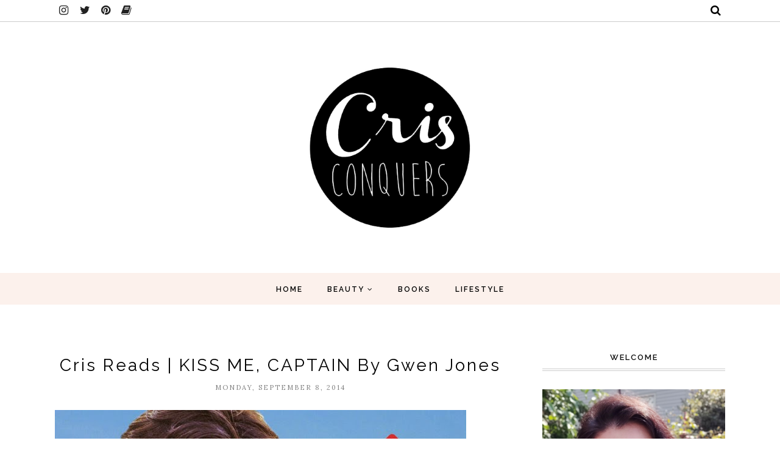

--- FILE ---
content_type: text/javascript; charset=utf-8
request_url: https://www.goodreads.com/review/custom_widget/27560883.Cris'%20Bookshelf:%20Currently%20Reading?cover_position=left&cover_size=small&num_books=5&order=a&shelf=currently-reading&show_author=1&show_cover=1&show_rating=0&show_review=1&show_tags=0&show_title=1&sort=date_added&widget_bg_color=FFFFFF&widget_bg_transparent=&widget_border_width=2&widget_id=1408493483&widget_text_color=000000&widget_title_size=large&widget_width=thin
body_size: 535
content:
  var widget_code = '  <div class=\"gr_custom_container_1408493483\">\n    <h2 class=\"gr_custom_header_1408493483\">\n    <a style=\"text-decoration: none;\" rel=\"nofollow\" href=\"https://www.goodreads.com/review/list/27560883-cris-conquers?shelf=currently-reading&amp;utm_medium=api&amp;utm_source=custom_widget\">Cris&#39; Bookshelf: Currently Reading<\/a>\n    <\/h2>\n  <br style=\"clear: both\"/>\n  <center>\n    <a rel=\"nofollow\" href=\"https://www.goodreads.com/\"><img alt=\"goodreads.com\" style=\"border:0\" src=\"https://s.gr-assets.com/images/widget/widget_logo.gif\" /><\/a>\n  <\/center>\n  <noscript>\n    Share <a rel=\"nofollow\" href=\"https://www.goodreads.com/\">book reviews<\/a> and ratings with Cris, and even join a <a rel=\"nofollow\" href=\"https://www.goodreads.com/group\">book club<\/a> on Goodreads.\n  <\/noscript>\n  <\/div>\n'
  var widget_div = document.getElementById('gr_custom_widget_1408493483')
  if (widget_div) {
    widget_div.innerHTML = widget_code
  }
  else {
    document.write(widget_code)
  }


--- FILE ---
content_type: text/javascript; charset=UTF-8
request_url: http://www.crisconquers.com/feeds/posts/summary/?callback=jQuery112006851819872475824_1769249346898&category=billionaire&max-results=5&alt=json-in-script
body_size: 10205
content:
// API callback
jQuery112006851819872475824_1769249346898({"version":"1.0","encoding":"UTF-8","feed":{"xmlns":"http://www.w3.org/2005/Atom","xmlns$openSearch":"http://a9.com/-/spec/opensearchrss/1.0/","xmlns$blogger":"http://schemas.google.com/blogger/2008","xmlns$georss":"http://www.georss.org/georss","xmlns$gd":"http://schemas.google.com/g/2005","xmlns$thr":"http://purl.org/syndication/thread/1.0","id":{"$t":"tag:blogger.com,1999:blog-5328427409508426159"},"updated":{"$t":"2025-12-21T11:31:14.757-08:00"},"category":[{"term":"beauty"},{"term":"Post"},{"term":"Books"},{"term":"Romance"},{"term":"makeup"},{"term":"Avon"},{"term":"Lifestyle"},{"term":"review"},{"term":"skincare"},{"term":"Contemporary"},{"term":"Avon Impulse"},{"term":"monthly favorites"},{"term":"avon addicts"},{"term":"avon books"},{"term":"Drugstore beauty"},{"term":"Novel"},{"term":"blog tour"},{"term":"tasty book tours"},{"term":"giveaway"},{"term":"Sephora"},{"term":"drugstore makeup"},{"term":"Contemporary Romance"},{"term":"historical"},{"term":"ipsy"},{"term":"Pixi"},{"term":"Revlon"},{"term":"avon romance"},{"term":"haircare"},{"term":"nails"},{"term":"Drugstore"},{"term":"TV"},{"term":"billionaire"},{"term":"maybelline"},{"term":"ulta"},{"term":"historical romance"},{"term":"makeup brushes"},{"term":"nail polish"},{"term":"regency"},{"term":"Nyx"},{"term":"Target"},{"term":"blush"},{"term":"codi gary"},{"term":"Antenna Heads"},{"term":"Novella"},{"term":"avon impulse red"},{"term":"eye shadow"},{"term":"rimmel"},{"term":"small town"},{"term":"subscription box"},{"term":"urban decay"},{"term":"Cowboy"},{"term":"Haul"},{"term":"cynthia sax"},{"term":"dirty talk"},{"term":"entangled"},{"term":"fragrance"},{"term":"hair"},{"term":"lip gloss"},{"term":"sinful rewards"},{"term":"style"},{"term":"subscription"},{"term":"bath"},{"term":"chicago"},{"term":"christmas"},{"term":"concealer"},{"term":"exhibitionist"},{"term":"eye cream"},{"term":"foundation"},{"term":"french skincare"},{"term":"friends to lovers"},{"term":"gift"},{"term":"hand cream"},{"term":"l'oreal"},{"term":"lush"},{"term":"mascara"},{"term":"military"},{"term":"old navy"},{"term":"thebalm"},{"term":"HarperCollins"},{"term":"Outlander"},{"term":"TJ Kline"},{"term":"biker"},{"term":"bikers"},{"term":"cleanser"},{"term":"dry shampoo"},{"term":"eyeliner"},{"term":"fall"},{"term":"jennifer bernard"},{"term":"mask"},{"term":"perfume"},{"term":"real techniques"},{"term":"wallflower"},{"term":"Eva Nyc"},{"term":"Life"},{"term":"Loveswept"},{"term":"Soldier"},{"term":"acne"},{"term":"allure"},{"term":"bdsm"},{"term":"blogiversary"},{"term":"book"},{"term":"book review"},{"term":"bronzer"},{"term":"brows"},{"term":"brush cleaning"},{"term":"color tattoo"},{"term":"conditioner"},{"term":"derma e"},{"term":"dr. brandt"},{"term":"e.l.f."},{"term":"etsy"},{"term":"excerpt"},{"term":"eyeshadow"},{"term":"gift guide"},{"term":"highlighter"},{"term":"influenster"},{"term":"lip liner"},{"term":"maya rodale"},{"term":"milani"},{"term":"moisturizer"},{"term":"nars"},{"term":"nivea"},{"term":"nuxe"},{"term":"origins"},{"term":"primer"},{"term":"reunited lovers"},{"term":"romance novel"},{"term":"scandal"},{"term":"shampoo"},{"term":"soap \u0026 glory"},{"term":"sonia kashuk"},{"term":"tarte"},{"term":"the body shop"},{"term":"wet n wild"},{"term":"Hard Ink"},{"term":"Laura Kaye"},{"term":"Pretty Little Liars"},{"term":"alterna"},{"term":"anastasia"},{"term":"anti-aging"},{"term":"argan oil"},{"term":"asos"},{"term":"beauty haul"},{"term":"bioderma"},{"term":"birchbox"},{"term":"brushes"},{"term":"bumble \u0026 bumble"},{"term":"candle"},{"term":"candles"},{"term":"caudalie"},{"term":"colorproof"},{"term":"contour"},{"term":"cover reveal"},{"term":"cris reads"},{"term":"deodorant"},{"term":"elizabeth mott"},{"term":"escentric molecules"},{"term":"fall style staples"},{"term":"fashion"},{"term":"fireman"},{"term":"french"},{"term":"gel nails"},{"term":"healing harts"},{"term":"holiday"},{"term":"horses"},{"term":"hype"},{"term":"jennifer ryan"},{"term":"josie maran"},{"term":"jouer"},{"term":"julie anne long"},{"term":"lipstick"},{"term":"mac"},{"term":"makeup remover"},{"term":"mario badescu"},{"term":"matte"},{"term":"mechanic"},{"term":"mechanics of love"},{"term":"megan erickson"},{"term":"micabeauty"},{"term":"micellar water"},{"term":"motd"},{"term":"nail enamel"},{"term":"neutrogena"},{"term":"oily skin"},{"term":"pamper session"},{"term":"plus size"},{"term":"release day"},{"term":"rose jam"},{"term":"serum"},{"term":"spending ban"},{"term":"stalker"},{"term":"stress"},{"term":"supernatural"},{"term":"voyeur"},{"term":"About Me"},{"term":"Bath \u0026 Body Works"},{"term":"Butter Gloss"},{"term":"Plum"},{"term":"Rodeo"},{"term":"Scrub"},{"term":"Simon \u0026 Schuster"},{"term":"Texas"},{"term":"Volumizing spray"},{"term":"allegiance"},{"term":"allure beauty box"},{"term":"american horror story"},{"term":"anthology"},{"term":"avene"},{"term":"bad boy"},{"term":"bareminerals"},{"term":"baseball"},{"term":"bath bomb"},{"term":"bath bombs"},{"term":"bathing"},{"term":"bb cream"},{"term":"benefit"},{"term":"benton"},{"term":"best friends"},{"term":"bio-oil"},{"term":"bliss"},{"term":"blog tour. contemporary"},{"term":"body"},{"term":"body scrub"},{"term":"body wash"},{"term":"book lover"},{"term":"boscia"},{"term":"brazen"},{"term":"british"},{"term":"budget"},{"term":"butter bear"},{"term":"bzzagent"},{"term":"cara mckenna"},{"term":"cargo"},{"term":"charcoal mask"},{"term":"charlotte stein"},{"term":"chicago fire"},{"term":"city color"},{"term":"clinique"},{"term":"commodity"},{"term":"contouring"},{"term":"covergirl"},{"term":"cream blush"},{"term":"cream shadow"},{"term":"dark"},{"term":"doll 10 beauty"},{"term":"domination"},{"term":"dove"},{"term":"downton abbey"},{"term":"dr. teals"},{"term":"dry skin"},{"term":"duke"},{"term":"empire"},{"term":"empties"},{"term":"eos"},{"term":"erotica"},{"term":"eye makeup"},{"term":"eyebrows"},{"term":"face oil"},{"term":"fake engagement"},{"term":"fekkai"},{"term":"feminism"},{"term":"fighter"},{"term":"fitness"},{"term":"football"},{"term":"forever 21"},{"term":"fotd"},{"term":"garnier"},{"term":"gel envy"},{"term":"gel manicure"},{"term":"gifts"},{"term":"glambag"},{"term":"glossier"},{"term":"h\u0026m"},{"term":"hair mask"},{"term":"hair oil"},{"term":"health"},{"term":"heat protectant"},{"term":"highlander"},{"term":"hikari"},{"term":"holidays"},{"term":"home"},{"term":"jeans"},{"term":"jewelry"},{"term":"kbeauty"},{"term":"keep me safe"},{"term":"keeping up with the cavendishes"},{"term":"keto"},{"term":"keto diet"},{"term":"ketogenic diet"},{"term":"kiko"},{"term":"korean beauty"},{"term":"la roche posay"},{"term":"laird"},{"term":"lavinia kent"},{"term":"lip balm"},{"term":"lip butter"},{"term":"lip stain"},{"term":"liz earle"},{"term":"love between the bases"},{"term":"lucas' papaw"},{"term":"luxie"},{"term":"make up for ever"},{"term":"mango"},{"term":"manwhore"},{"term":"maya banks"},{"term":"men in uniform"},{"term":"molecule 01"},{"term":"naked basics palette"},{"term":"netflix"},{"term":"nivea post shave balm"},{"term":"no spend november"},{"term":"not soap radio"},{"term":"novels"},{"term":"onomie"},{"term":"organization"},{"term":"pacifica"},{"term":"pamper"},{"term":"pennyroyal green"},{"term":"ptsd"},{"term":"ranch"},{"term":"rebecca minkoff"},{"term":"reckless"},{"term":"reformed rake"},{"term":"resolutions"},{"term":"rock canyon"},{"term":"rose"},{"term":"sassy heroine"},{"term":"scars"},{"term":"scented candles"},{"term":"scotland"},{"term":"seche vite"},{"term":"setting spray"},{"term":"smashbox"},{"term":"something borrowed"},{"term":"spinster"},{"term":"sports"},{"term":"starlooks"},{"term":"stocking stuffers"},{"term":"storage"},{"term":"sunday"},{"term":"t.j. kline"},{"term":"tattoos"},{"term":"tessa dare"},{"term":"texturizing spray"},{"term":"the fall"},{"term":"the mindy project"},{"term":"tips"},{"term":"urban outfitters"},{"term":"used"},{"term":"vaseline"},{"term":"velvet"},{"term":"vintage"},{"term":"vivienne lorret"},{"term":"walmart"},{"term":"weight loss"},{"term":"wishlist"},{"term":"womf"},{"term":"zara"},{"term":"zoya"},{"term":"A Duke In Shining Armor"},{"term":"At Wolf Ranch"},{"term":"BENTONteatreecleansingwater"},{"term":"Badger"},{"term":"Bentoncosmetic"},{"term":"Black Friday"},{"term":"C. Booth"},{"term":"Candis Terry"},{"term":"Cara Connelly"},{"term":"Chi Candle"},{"term":"Crest"},{"term":"Crest Pro Health. BzzAgent"},{"term":"Dark Obsession"},{"term":"Difficult Dukes"},{"term":"Europe. Portugal"},{"term":"Foot"},{"term":"Foot Scrub"},{"term":"Hard to hold on to"},{"term":"Heroes Are My Weakness"},{"term":"If Ever I Should Love You"},{"term":"Loretta Chase"},{"term":"Maggie Kelley"},{"term":"N.Y.C."},{"term":"Nails Inc"},{"term":"Naima Simone"},{"term":"Never Loved"},{"term":"New York Color"},{"term":"One Lucky Hero"},{"term":"Peppermint"},{"term":"Playing house"},{"term":"Project Runway"},{"term":"Romantics Anonymous"},{"term":"Rush"},{"term":"Sarah's Surrender"},{"term":"Scoring Off The Field"},{"term":"Smart Cupid"},{"term":"Susan Elizabeth Phillips"},{"term":"Television"},{"term":"Trueblood"},{"term":"Unexpectedly His"},{"term":"WAGs"},{"term":"acne scars"},{"term":"acnefree"},{"term":"actor"},{"term":"aerie"},{"term":"affordable skincare"},{"term":"alba"},{"term":"all of me"},{"term":"all the ways to ruin a rogue"},{"term":"almay"},{"term":"amazon"},{"term":"american eagle"},{"term":"amika"},{"term":"amy andrews"},{"term":"anthropologie"},{"term":"antiperspirant"},{"term":"anxiety"},{"term":"aquarian soul and earth oils"},{"term":"artwork"},{"term":"athlete"},{"term":"authoress"},{"term":"autumn"},{"term":"avene. la roche posay"},{"term":"bachelor firemen"},{"term":"bad for me"},{"term":"banila co."},{"term":"bare republic"},{"term":"bath tea"},{"term":"batiste"},{"term":"baublebar"},{"term":"bbc"},{"term":"beauty and the brit"},{"term":"beauty lover tag"},{"term":"beauty protector"},{"term":"beauty storage"},{"term":"beautyblender"},{"term":"being human"},{"term":"bellapiere"},{"term":"biafine"},{"term":"big bang bubble bar"},{"term":"binge"},{"term":"birthday"},{"term":"bitten"},{"term":"blackheads"},{"term":"blotting sheets"},{"term":"blow dry"},{"term":"body cream"},{"term":"body positivity"},{"term":"bold"},{"term":"boo-boo cover up"},{"term":"boohoo"},{"term":"bookish"},{"term":"bookstore"},{"term":"bookworm"},{"term":"boots botanics"},{"term":"boston"},{"term":"bound by bliss"},{"term":"bourjouis"},{"term":"boxer"},{"term":"boxing day sale"},{"term":"boyfriend jeans"},{"term":"brain mill press"},{"term":"breakouts"},{"term":"bridesmaid"},{"term":"brittany gibbons"},{"term":"brittany herself"},{"term":"broad city"},{"term":"broken"},{"term":"brown sugar"},{"term":"bubble bomb"},{"term":"burt's bees"},{"term":"burts bees"},{"term":"c.m. mckenna"},{"term":"caisey quinn"},{"term":"captain"},{"term":"castle"},{"term":"castles ever after"},{"term":"catastrophe cosmetic"},{"term":"cathy maxwell"},{"term":"chalkboard"},{"term":"champagne"},{"term":"changes"},{"term":"changing everything"},{"term":"chaos"},{"term":"charlotte tilbury"},{"term":"chasing lady amelia"},{"term":"cheap"},{"term":"cheek"},{"term":"chella"},{"term":"chic"},{"term":"chicago pd"},{"term":"chopped"},{"term":"christina phillips"},{"term":"chubby stick"},{"term":"cicabio"},{"term":"clarisonic"},{"term":"cleaners"},{"term":"cleaning"},{"term":"cleansing"},{"term":"cleansingwater"},{"term":"clothing"},{"term":"cocoa radiant"},{"term":"color match"},{"term":"colour pop"},{"term":"colourpop"},{"term":"columbus"},{"term":"confidence"},{"term":"constantine"},{"term":"construction worker"},{"term":"contouring kit"},{"term":"cookies"},{"term":"cop"},{"term":"cover girl"},{"term":"covering kendall"},{"term":"cracked eye-shadow"},{"term":"crazysmooth"},{"term":"cream"},{"term":"crisconquerssummer"},{"term":"crown brush"},{"term":"crystals"},{"term":"curvy"},{"term":"custom candles"},{"term":"cuticles"},{"term":"cynthia eden"},{"term":"dashing santa"},{"term":"dating"},{"term":"debbi rawlins"},{"term":"deborah lippmann"},{"term":"debutante files"},{"term":"degree"},{"term":"derma e. mask"},{"term":"dermalogica"},{"term":"designer"},{"term":"desire me now"},{"term":"diet"},{"term":"dirty deeds"},{"term":"dirty thoughs"},{"term":"dixie lee brown"},{"term":"dogs"},{"term":"dolce \u0026 gabanna"},{"term":"doll10"},{"term":"don't call me sweetheart"},{"term":"dr. bronners"},{"term":"dr. jart"},{"term":"drugs"},{"term":"dry lips"},{"term":"dry oil"},{"term":"dry spray"},{"term":"dupes"},{"term":"earl"},{"term":"elizabeth and james"},{"term":"elizabeth boyle"},{"term":"ellie macdonald"},{"term":"emite"},{"term":"employer"},{"term":"enemies to lovers"},{"term":"entangled. lovestruck"},{"term":"epice"},{"term":"erotic"},{"term":"escentual"},{"term":"essie"},{"term":"estee lauder"},{"term":"exfoliant"},{"term":"exfoliation"},{"term":"express"},{"term":"eye crayon"},{"term":"eye serum"},{"term":"eyelash curler"},{"term":"eyeshadow palette"},{"term":"eyeshadow primer"},{"term":"face"},{"term":"face mist"},{"term":"face wash"},{"term":"fail"},{"term":"fall fashion"},{"term":"fall style"},{"term":"fantasy"},{"term":"fat girl walking"},{"term":"fig"},{"term":"fig \u0026 rouge"},{"term":"film"},{"term":"finances"},{"term":"firefighter"},{"term":"fixing broken powder"},{"term":"flea market flip"},{"term":"foot cream"},{"term":"foreo luna mini"},{"term":"french pharmacy"},{"term":"fresh start"},{"term":"friends become lovers"},{"term":"frostbeard"},{"term":"frostbeard studio"},{"term":"frugal"},{"term":"frugal february"},{"term":"furniture"},{"term":"gang"},{"term":"gap"},{"term":"gayle callen"},{"term":"gilmore girls"},{"term":"girl's night"},{"term":"glam"},{"term":"glitter"},{"term":"glossing creme"},{"term":"glow tonic"},{"term":"golden wonder"},{"term":"gracepoint"},{"term":"grand hotel"},{"term":"graphic"},{"term":"grayson brothers"},{"term":"gwen jones"},{"term":"hair care"},{"term":"hair primer"},{"term":"hairdresser's invisible oil primer"},{"term":"hand lotion"},{"term":"handbag"},{"term":"handmade"},{"term":"hard to come by"},{"term":"hard to let go"},{"term":"harlequin"},{"term":"harry potter"},{"term":"hart of dixie"},{"term":"healing"},{"term":"heat styling"},{"term":"herbal essences"},{"term":"highland weddings"},{"term":"hitchcock"},{"term":"hockey"},{"term":"hold me until forever"},{"term":"honey bee"},{"term":"honey bee bath bomb"},{"term":"honey bronze"},{"term":"horror movies"},{"term":"hot in hellcat canyon"},{"term":"hourglass"},{"term":"how to get away with murder"},{"term":"human"},{"term":"hyaluronic acid"},{"term":"hygge"},{"term":"hype or hoax"},{"term":"i need a hero"},{"term":"imperfect heroes"},{"term":"initials"},{"term":"inkslinger"},{"term":"innisfree"},{"term":"interiors"},{"term":"intrusion"},{"term":"ireland"},{"term":"it started with a scandal"},{"term":"j crew"},{"term":"jacket"},{"term":"jamie begley"},{"term":"jamie shaw"},{"term":"jane iredale"},{"term":"jane the virgin"},{"term":"jeaniene frost"},{"term":"jenna bayley-burke"},{"term":"jo malone"},{"term":"john frieda"},{"term":"josie maran argan infinity lip and cheek oil"},{"term":"joya ryan"},{"term":"juice beauty"},{"term":"julia quinn"},{"term":"julie brannagh"},{"term":"julieG"},{"term":"just a little harmless sass"},{"term":"kate spade"},{"term":"katy evans"},{"term":"kiehl's"},{"term":"kilby catfish"},{"term":"kim karr"},{"term":"kiss me captain"},{"term":"kiss me sweetheart"},{"term":"klorane"},{"term":"korean"},{"term":"korean skincare"},{"term":"koreanskincare"},{"term":"kryolan"},{"term":"l.a. girl"},{"term":"la fresh"},{"term":"lady bridget's diary"},{"term":"laneige"},{"term":"lashem"},{"term":"lauren dane"},{"term":"learning the ropes"},{"term":"leaving amarillo"},{"term":"lemon"},{"term":"lia riley"},{"term":"librarian"},{"term":"life update"},{"term":"lip crayon"},{"term":"lip treatment"},{"term":"lipbalm"},{"term":"lips"},{"term":"liquid liner"},{"term":"liz earle cleanse and polish"},{"term":"liz earler"},{"term":"lizbeth selvig"},{"term":"london"},{"term":"lorac"},{"term":"lord"},{"term":"lord \u0026 berry; coastal scents"},{"term":"lord dashwood missed out"},{"term":"lord of misrule"},{"term":"lovestruck"},{"term":"low carb"},{"term":"low-carb"},{"term":"lynsay sands"},{"term":"madam secretary"},{"term":"madewell"},{"term":"make me"},{"term":"makeup brush"},{"term":"makeup haul"},{"term":"makeup of the day"},{"term":"makeup storage"},{"term":"manicure"},{"term":"manwhore +1"},{"term":"marc jacobs"},{"term":"marine"},{"term":"marriage of convenience"},{"term":"masks"},{"term":"mastered"},{"term":"matte lip cream"},{"term":"maya banks. enforcers"},{"term":"mayhem"},{"term":"meg maguire"},{"term":"megan frampton"},{"term":"memebox"},{"term":"memoir"},{"term":"mental health"},{"term":"mini"},{"term":"mini series"},{"term":"mint"},{"term":"mira lyn kelly"},{"term":"mister hockey"},{"term":"mitchell and peach"},{"term":"model co"},{"term":"modelco"},{"term":"molly mcadams"},{"term":"monogram"},{"term":"montana men"},{"term":"montanna men"},{"term":"morphe"},{"term":"mother"},{"term":"movies"},{"term":"mug"},{"term":"murder"},{"term":"musician"},{"term":"muslin cloth"},{"term":"mystery"},{"term":"naked"},{"term":"naked basics"},{"term":"nancy scanlon"},{"term":"nars radiant creamy concealer"},{"term":"nars soft matte complete concealer"},{"term":"nashville"},{"term":"natural"},{"term":"natural brow duo"},{"term":"naturalcosmetic"},{"term":"navy seals"},{"term":"new"},{"term":"new adult"},{"term":"new year"},{"term":"new year's eve"},{"term":"new york"},{"term":"no groom at the inn"},{"term":"north and south"},{"term":"notd"},{"term":"notebooks"},{"term":"nourish organic"},{"term":"nude tude"},{"term":"nye"},{"term":"ogx"},{"term":"ohio"},{"term":"oil"},{"term":"olay"},{"term":"ole henrksen"},{"term":"original skin"},{"term":"oscar blandi"},{"term":"palette"},{"term":"pantone color id"},{"term":"pants"},{"term":"paranormal"},{"term":"party"},{"term":"period drama"},{"term":"philosophy"},{"term":"physicians formula. smashbox"},{"term":"pirate"},{"term":"pjs"},{"term":"plaid"},{"term":"police"},{"term":"pressed powder"},{"term":"pride and prejudice"},{"term":"prince"},{"term":"print"},{"term":"printed pants"},{"term":"printed t-shirt"},{"term":"prison"},{"term":"project use it up"},{"term":"psychic"},{"term":"purse"},{"term":"queen of hearts"},{"term":"rad"},{"term":"rake"},{"term":"rakes of fallow hall"},{"term":"rape"},{"term":"real techniques. contour"},{"term":"red lip"},{"term":"redness"},{"term":"reducing breakouts"},{"term":"renegades"},{"term":"rent the runway"},{"term":"retro"},{"term":"rhymes with love"},{"term":"richard armitage"},{"term":"riot"},{"term":"rituals"},{"term":"rock star"},{"term":"rogue"},{"term":"roll-on"},{"term":"romance reader"},{"term":"romance writers of america"},{"term":"rosewater"},{"term":"rough sex"},{"term":"rugby"},{"term":"rules of scoundrels"},{"term":"rules of seduction"},{"term":"rwa15"},{"term":"sales"},{"term":"sally hansen"},{"term":"salux"},{"term":"samantha hunter"},{"term":"sample"},{"term":"san gabriel"},{"term":"sara jane stone"},{"term":"sarah maclean"},{"term":"saving money"},{"term":"say yes to the marquess"},{"term":"scent"},{"term":"scot"},{"term":"scultping"},{"term":"seche restore"},{"term":"secret"},{"term":"serial killer"},{"term":"series"},{"term":"service dogs"},{"term":"shadow"},{"term":"shape tape"},{"term":"shea butter"},{"term":"sherlock"},{"term":"shimmer"},{"term":"shoot for the stars"},{"term":"short stories"},{"term":"shower"},{"term":"shower gel"},{"term":"sigma"},{"term":"sigma spa brush cleaning mat"},{"term":"simple"},{"term":"sin city seals"},{"term":"sinful colors"},{"term":"sinful rewards 11"},{"term":"sinful rewards 12"},{"term":"skinny jeans"},{"term":"skye jordan"},{"term":"skyn iceland"},{"term":"slow burn"},{"term":"smokey eye"},{"term":"smythe-smith"},{"term":"soap and glory"},{"term":"sons of anarchy"},{"term":"sonya weiss"},{"term":"sophie jordan"},{"term":"special ops"},{"term":"spindle cove"},{"term":"spinster heiresses"},{"term":"spoolie brush"},{"term":"spot treatment"},{"term":"stainiac"},{"term":"statement"},{"term":"stationery"},{"term":"stila"},{"term":"stone cold cowboy"},{"term":"street style"},{"term":"stretchmarks"},{"term":"stripes"},{"term":"studs"},{"term":"stunt man"},{"term":"submissive"},{"term":"subtle makeup"},{"term":"sumita"},{"term":"summer"},{"term":"sunburn"},{"term":"sunscreen"},{"term":"suspense"},{"term":"sweet"},{"term":"sydney smoke"},{"term":"t-shirt"},{"term":"tag"},{"term":"tangle teezer"},{"term":"tarot"},{"term":"teacher"},{"term":"teatree"},{"term":"teatreecleansingwater"},{"term":"tee"},{"term":"teeth"},{"term":"tempting mr. weatherstone"},{"term":"tessa bailey"},{"term":"testing"},{"term":"texting"},{"term":"the affair"},{"term":"the body shop. caudalie"},{"term":"the body shop. covergirl"},{"term":"the candle lab"},{"term":"the dead files"},{"term":"the firefighter's perfect plan"},{"term":"the groom wore plaid"},{"term":"the highlander takes a bride"},{"term":"the inkey list"},{"term":"the legend of lyon redmond"},{"term":"the maddening lord montwood"},{"term":"the secrets of sir richard kenworthy"},{"term":"the trouble with sexy"},{"term":"the viscount who lived down the lane"},{"term":"the winter laird"},{"term":"tiffany clare"},{"term":"tigergrass"},{"term":"time travel"},{"term":"tips. how to"},{"term":"tisty tosty bath bomb"},{"term":"to dare a seal"},{"term":"toner"},{"term":"too faced"},{"term":"toothpaste"},{"term":"top coat"},{"term":"touch \u0026 go"},{"term":"toxic"},{"term":"tree hut"},{"term":"trousers"},{"term":"trusting liam"},{"term":"twins"},{"term":"under the skin"},{"term":"undercover"},{"term":"urban decay naked skin concealer"},{"term":"valentine's"},{"term":"valentine's day"},{"term":"valentines"},{"term":"vampire"},{"term":"vanity"},{"term":"vegan"},{"term":"vegas"},{"term":"victorian"},{"term":"vienna fingers"},{"term":"vigilante"},{"term":"viscount"},{"term":"wager"},{"term":"wallflower wedding"},{"term":"war"},{"term":"washcloth"},{"term":"wedding"},{"term":"weekend"},{"term":"well-being"},{"term":"wellness"},{"term":"werewolf"},{"term":"west elm"},{"term":"western"},{"term":"whatever it takes"},{"term":"whish"},{"term":"whitening"},{"term":"winter"},{"term":"winter skin"},{"term":"wipes"},{"term":"wish list"},{"term":"workout"},{"term":"yog nog"},{"term":"youtube"}],"title":{"type":"text","$t":"Cris Conquers"},"subtitle":{"type":"html","$t":""},"link":[{"rel":"http://schemas.google.com/g/2005#feed","type":"application/atom+xml","href":"http:\/\/www.crisconquers.com\/feeds\/posts\/summary"},{"rel":"self","type":"application/atom+xml","href":"http:\/\/www.blogger.com\/feeds\/5328427409508426159\/posts\/summary?alt=json-in-script\u0026max-results=5\u0026category=billionaire"},{"rel":"alternate","type":"text/html","href":"http:\/\/www.crisconquers.com\/search\/label\/billionaire"},{"rel":"hub","href":"http://pubsubhubbub.appspot.com/"},{"rel":"next","type":"application/atom+xml","href":"http:\/\/www.blogger.com\/feeds\/5328427409508426159\/posts\/summary?alt=json-in-script\u0026start-index=6\u0026max-results=5\u0026category=billionaire"}],"author":[{"name":{"$t":"Cris Conquers"},"uri":{"$t":"http:\/\/www.blogger.com\/profile\/01638311427061331435"},"email":{"$t":"noreply@blogger.com"},"gd$image":{"rel":"http://schemas.google.com/g/2005#thumbnail","width":"16","height":"16","src":"https:\/\/img1.blogblog.com\/img\/b16-rounded.gif"}}],"generator":{"version":"7.00","uri":"http://www.blogger.com","$t":"Blogger"},"openSearch$totalResults":{"$t":"11"},"openSearch$startIndex":{"$t":"1"},"openSearch$itemsPerPage":{"$t":"5"},"entry":[{"id":{"$t":"tag:blogger.com,1999:blog-5328427409508426159.post-5005856693247316532"},"published":{"$t":"2015-08-13T00:00:00.000-07:00"},"updated":{"$t":"2018-03-02T19:25:50.568-08:00"},"category":[{"scheme":"http://www.blogger.com/atom/ns#","term":"Avon"},{"scheme":"http://www.blogger.com/atom/ns#","term":"avon books"},{"scheme":"http://www.blogger.com/atom/ns#","term":"Avon Impulse"},{"scheme":"http://www.blogger.com/atom/ns#","term":"billionaire"},{"scheme":"http://www.blogger.com/atom/ns#","term":"blogiversary"},{"scheme":"http://www.blogger.com/atom/ns#","term":"Books"},{"scheme":"http://www.blogger.com/atom/ns#","term":"Candis Terry"},{"scheme":"http://www.blogger.com/atom/ns#","term":"Cara Connelly"},{"scheme":"http://www.blogger.com/atom/ns#","term":"Contemporary Romance"},{"scheme":"http://www.blogger.com/atom/ns#","term":"fireman"},{"scheme":"http://www.blogger.com/atom/ns#","term":"giveaway"},{"scheme":"http://www.blogger.com/atom/ns#","term":"jennifer bernard"},{"scheme":"http://www.blogger.com/atom/ns#","term":"Post"},{"scheme":"http://www.blogger.com/atom/ns#","term":"Romance"},{"scheme":"http://www.blogger.com/atom/ns#","term":"romance novel"},{"scheme":"http://www.blogger.com/atom/ns#","term":"Texas"}],"title":{"type":"text","$t":"Blogiversary Giveaway #2: Contemporary Romance Prize Pack"},"summary":{"type":"text","$t":"\n\n\n\n\nThis month I'm hosting a different romance novel giveaway each Thursday to celebrate my first blogiversary! One whole year of books and beauty! Where has the time gone?\u0026nbsp;Each giveaway will last a week and will feature different novels. This week I'm giving away three fantastic contemporary romances to one winner. \u0026nbsp;Here's a look at the novels in the prize pack:\n\n\n\n\n\nOne winner will "},"link":[{"rel":"replies","type":"application/atom+xml","href":"http:\/\/www.crisconquers.com\/feeds\/5005856693247316532\/comments\/default","title":"Post Comments"},{"rel":"replies","type":"text/html","href":"http:\/\/www.crisconquers.com\/2015\/08\/blogiversary-giveaway-2-contemporary.html#comment-form","title":"10 Comments"},{"rel":"edit","type":"application/atom+xml","href":"http:\/\/www.blogger.com\/feeds\/5328427409508426159\/posts\/default\/5005856693247316532"},{"rel":"self","type":"application/atom+xml","href":"http:\/\/www.blogger.com\/feeds\/5328427409508426159\/posts\/default\/5005856693247316532"},{"rel":"alternate","type":"text/html","href":"http:\/\/www.crisconquers.com\/2015\/08\/blogiversary-giveaway-2-contemporary.html","title":"Blogiversary Giveaway #2: Contemporary Romance Prize Pack"}],"author":[{"name":{"$t":"Cris Conquers"},"uri":{"$t":"http:\/\/www.blogger.com\/profile\/01638311427061331435"},"email":{"$t":"noreply@blogger.com"},"gd$image":{"rel":"http://schemas.google.com/g/2005#thumbnail","width":"16","height":"16","src":"https:\/\/img1.blogblog.com\/img\/b16-rounded.gif"}}],"media$thumbnail":{"xmlns$media":"http://search.yahoo.com/mrss/","url":"https:\/\/blogger.googleusercontent.com\/img\/b\/R29vZ2xl\/AVvXsEjFMVn2Awnl6hxIOtY6Wn-vMgvAxbfOn3sAim0MVPldcLNWUhDuxTmqsEH8GZvjc8B7qHmdr2v_94IIvCVV2BKlKUtn2xZ-bvOLwnG6JFmJCW5HGTMrZKrug_Um4NH3k81lLvKNwrDDV80\/s72-c\/dotsgiveawayfinal.jpg","height":"72","width":"72"},"thr$total":{"$t":"10"}},{"id":{"$t":"tag:blogger.com,1999:blog-5328427409508426159.post-75726476398194071"},"published":{"$t":"2015-07-07T01:00:00.000-07:00"},"updated":{"$t":"2015-07-07T01:00:13.762-07:00"},"category":[{"scheme":"http://www.blogger.com/atom/ns#","term":"billionaire"},{"scheme":"http://www.blogger.com/atom/ns#","term":"Books"},{"scheme":"http://www.blogger.com/atom/ns#","term":"chicago"},{"scheme":"http://www.blogger.com/atom/ns#","term":"Contemporary"},{"scheme":"http://www.blogger.com/atom/ns#","term":"manwhore"},{"scheme":"http://www.blogger.com/atom/ns#","term":"manwhore +1"},{"scheme":"http://www.blogger.com/atom/ns#","term":"release day"},{"scheme":"http://www.blogger.com/atom/ns#","term":"Romance"},{"scheme":"http://www.blogger.com/atom/ns#","term":"Simon \u0026 Schuster"}],"title":{"type":"text","$t":"Release Day Review | MANWHORE +1 by Katy Evans"},"summary":{"type":"text","$t":"\n\n\n\n\nBLURB\n\n\n\nBillionaire playboy?\u0026nbsp;Check.\n\nRuthless businessman?\u0026nbsp;Check.\n\nAbsolutely sinful?\u0026nbsp;Check.\n\n\n\nMalcolm Saint was an assignment. A story. A beautiful, difficult man I was supposed to uncover for a racy exposé.\n\n\n\nI intended to reveal him, his secrets, his lifestyle—not let him reveal me. But my head was overtaken by my heart and suddenly nothing could stop me from falling. I "},"link":[{"rel":"replies","type":"application/atom+xml","href":"http:\/\/www.crisconquers.com\/feeds\/75726476398194071\/comments\/default","title":"Post Comments"},{"rel":"replies","type":"text/html","href":"http:\/\/www.crisconquers.com\/2015\/07\/release-day-review-manwhore-1-by-katy.html#comment-form","title":"2 Comments"},{"rel":"edit","type":"application/atom+xml","href":"http:\/\/www.blogger.com\/feeds\/5328427409508426159\/posts\/default\/75726476398194071"},{"rel":"self","type":"application/atom+xml","href":"http:\/\/www.blogger.com\/feeds\/5328427409508426159\/posts\/default\/75726476398194071"},{"rel":"alternate","type":"text/html","href":"http:\/\/www.crisconquers.com\/2015\/07\/release-day-review-manwhore-1-by-katy.html","title":"Release Day Review | MANWHORE +1 by Katy Evans"}],"author":[{"name":{"$t":"Cris Conquers"},"uri":{"$t":"http:\/\/www.blogger.com\/profile\/01638311427061331435"},"email":{"$t":"noreply@blogger.com"},"gd$image":{"rel":"http://schemas.google.com/g/2005#thumbnail","width":"16","height":"16","src":"https:\/\/img1.blogblog.com\/img\/b16-rounded.gif"}}],"media$thumbnail":{"xmlns$media":"http://search.yahoo.com/mrss/","url":"https:\/\/blogger.googleusercontent.com\/img\/b\/R29vZ2xl\/AVvXsEjF-mL6MX1S8j8uJSsP4yEvz6WCJw_OUjq_QQLnRPkNn0t7KWXz9zEEQLlDkmMsOuDIZXWTUWfGVTa_3UAceYDFsnDQzNg9-BBS4MESsrACNlKJDFbCmX2OgZSfiG8nqoRHym4TfAqnymY\/s72-c\/23846385.jpg","height":"72","width":"72"},"thr$total":{"$t":"2"}},{"id":{"$t":"tag:blogger.com,1999:blog-5328427409508426159.post-5112472130552410397"},"published":{"$t":"2015-06-16T00:00:00.000-07:00"},"updated":{"$t":"2015-06-16T00:00:01.488-07:00"},"category":[{"scheme":"http://www.blogger.com/atom/ns#","term":"Avon"},{"scheme":"http://www.blogger.com/atom/ns#","term":"Avon Impulse"},{"scheme":"http://www.blogger.com/atom/ns#","term":"avon impulse red"},{"scheme":"http://www.blogger.com/atom/ns#","term":"bikers"},{"scheme":"http://www.blogger.com/atom/ns#","term":"billionaire"},{"scheme":"http://www.blogger.com/atom/ns#","term":"Books"},{"scheme":"http://www.blogger.com/atom/ns#","term":"chicago"},{"scheme":"http://www.blogger.com/atom/ns#","term":"Contemporary"},{"scheme":"http://www.blogger.com/atom/ns#","term":"cynthia sax"},{"scheme":"http://www.blogger.com/atom/ns#","term":"exhibitionist"},{"scheme":"http://www.blogger.com/atom/ns#","term":"giveaway"},{"scheme":"http://www.blogger.com/atom/ns#","term":"Novella"},{"scheme":"http://www.blogger.com/atom/ns#","term":"review"},{"scheme":"http://www.blogger.com/atom/ns#","term":"sinful rewards"},{"scheme":"http://www.blogger.com/atom/ns#","term":"sinful rewards 12"}],"title":{"type":"text","$t":"Review \u0026 Giveaway | SINFUL REWARDS 12 by Cynthia Sax"},"summary":{"type":"text","$t":"\n\n\nBLURB\nThe\nthrilling conclusion to the Billionaires and Bikers series!\n\n\nOne tiny mistake turns Bee Carter's\nworst fears into a terrifying reality. She knows she isn't alone. The\nsexy, honorable man she adores stands by her side, willing to\nsacrifice his freedom to ease her concerns.\n\nBut she yearns for more than he is\noffering. She wants a partner who will love her as fiercely as she\nloves him"},"link":[{"rel":"replies","type":"application/atom+xml","href":"http:\/\/www.crisconquers.com\/feeds\/5112472130552410397\/comments\/default","title":"Post Comments"},{"rel":"replies","type":"text/html","href":"http:\/\/www.crisconquers.com\/2015\/06\/review-giveaway-sinful-rewards-12-by.html#comment-form","title":"1 Comments"},{"rel":"edit","type":"application/atom+xml","href":"http:\/\/www.blogger.com\/feeds\/5328427409508426159\/posts\/default\/5112472130552410397"},{"rel":"self","type":"application/atom+xml","href":"http:\/\/www.blogger.com\/feeds\/5328427409508426159\/posts\/default\/5112472130552410397"},{"rel":"alternate","type":"text/html","href":"http:\/\/www.crisconquers.com\/2015\/06\/review-giveaway-sinful-rewards-12-by.html","title":"Review \u0026 Giveaway | SINFUL REWARDS 12 by Cynthia Sax"}],"author":[{"name":{"$t":"Cris Conquers"},"uri":{"$t":"http:\/\/www.blogger.com\/profile\/01638311427061331435"},"email":{"$t":"noreply@blogger.com"},"gd$image":{"rel":"http://schemas.google.com/g/2005#thumbnail","width":"16","height":"16","src":"https:\/\/img1.blogblog.com\/img\/b16-rounded.gif"}}],"media$thumbnail":{"xmlns$media":"http://search.yahoo.com/mrss/","url":"https:\/\/blogger.googleusercontent.com\/img\/b\/R29vZ2xl\/AVvXsEg4zLgkPN50gkHg5QSzVpt_qUV-CGD5ySelblsdybY7PEUnxpJSjsjZfUfu3frrTzXAkVRTMO2k9PpKffl0zom6HuHrjQr0I7T8oKVUTpWjlSVnDoYWC66cFltD6YUlHX0sd8hDvPAcH5I\/s72-c\/9780062354327.jpg","height":"72","width":"72"},"thr$total":{"$t":"1"}},{"id":{"$t":"tag:blogger.com,1999:blog-5328427409508426159.post-253874226894642209"},"published":{"$t":"2015-05-20T00:00:00.000-07:00"},"updated":{"$t":"2015-06-04T11:38:41.514-07:00"},"category":[{"scheme":"http://www.blogger.com/atom/ns#","term":"Avon"},{"scheme":"http://www.blogger.com/atom/ns#","term":"Avon Impulse"},{"scheme":"http://www.blogger.com/atom/ns#","term":"avon impulse red"},{"scheme":"http://www.blogger.com/atom/ns#","term":"bikers"},{"scheme":"http://www.blogger.com/atom/ns#","term":"billionaire"},{"scheme":"http://www.blogger.com/atom/ns#","term":"Books"},{"scheme":"http://www.blogger.com/atom/ns#","term":"chicago"},{"scheme":"http://www.blogger.com/atom/ns#","term":"Contemporary"},{"scheme":"http://www.blogger.com/atom/ns#","term":"cynthia sax"},{"scheme":"http://www.blogger.com/atom/ns#","term":"exhibitionist"},{"scheme":"http://www.blogger.com/atom/ns#","term":"giveaway"},{"scheme":"http://www.blogger.com/atom/ns#","term":"Novella"},{"scheme":"http://www.blogger.com/atom/ns#","term":"review"},{"scheme":"http://www.blogger.com/atom/ns#","term":"sinful rewards"},{"scheme":"http://www.blogger.com/atom/ns#","term":"sinful rewards 11"},{"scheme":"http://www.blogger.com/atom/ns#","term":"tasty book tours"}],"title":{"type":"text","$t":"Review + Giveaway | Sinful Rewards 11 by Cynthia Sax"},"summary":{"type":"text","$t":"\n\n\nBlurb\n\nBee\nCarter has been invited to one of Chicago's most glamorous charity\nballs. Attending this high-society event will be a dream come true,\ngiving her the sense of belonging she's always craved and memories\nshe could never duplicate.\n\n\n\n\nBut\nit will also test her relationship. Because her date won't be the man\nshe believes she loves. Instead, she'll be arriving on the\ntuxedo-clad arm of "},"link":[{"rel":"replies","type":"application/atom+xml","href":"http:\/\/www.crisconquers.com\/feeds\/253874226894642209\/comments\/default","title":"Post Comments"},{"rel":"replies","type":"text/html","href":"http:\/\/www.crisconquers.com\/2015\/05\/review-giveaway-sinful-rewards-11-by.html#comment-form","title":"3 Comments"},{"rel":"edit","type":"application/atom+xml","href":"http:\/\/www.blogger.com\/feeds\/5328427409508426159\/posts\/default\/253874226894642209"},{"rel":"self","type":"application/atom+xml","href":"http:\/\/www.blogger.com\/feeds\/5328427409508426159\/posts\/default\/253874226894642209"},{"rel":"alternate","type":"text/html","href":"http:\/\/www.crisconquers.com\/2015\/05\/review-giveaway-sinful-rewards-11-by.html","title":"Review + Giveaway | Sinful Rewards 11 by Cynthia Sax"}],"author":[{"name":{"$t":"Cris Conquers"},"uri":{"$t":"http:\/\/www.blogger.com\/profile\/01638311427061331435"},"email":{"$t":"noreply@blogger.com"},"gd$image":{"rel":"http://schemas.google.com/g/2005#thumbnail","width":"16","height":"16","src":"https:\/\/img1.blogblog.com\/img\/b16-rounded.gif"}}],"media$thumbnail":{"xmlns$media":"http://search.yahoo.com/mrss/","url":"https:\/\/blogger.googleusercontent.com\/img\/b\/R29vZ2xl\/AVvXsEj7FWradzDckb_ikbE78d7P01Q5aVi4woRy3QIhVX0iRF85eSYha7mF54VP3y0zkoz7NPIrp_UJR6wtF_BrZUJcc8eVKE4xCKxgUT69jNUXhgwynzeUyT9dGKnUCzmNo2MayQmLCDwFIGI\/s72-c\/SINFUL+REWARDS+11.jpg","height":"72","width":"72"},"thr$total":{"$t":"3"}},{"id":{"$t":"tag:blogger.com,1999:blog-5328427409508426159.post-8216093139926645142"},"published":{"$t":"2015-04-17T00:00:00.000-07:00"},"updated":{"$t":"2015-04-17T00:00:03.748-07:00"},"category":[{"scheme":"http://www.blogger.com/atom/ns#","term":"Avon"},{"scheme":"http://www.blogger.com/atom/ns#","term":"Avon Impulse"},{"scheme":"http://www.blogger.com/atom/ns#","term":"avon impulse red"},{"scheme":"http://www.blogger.com/atom/ns#","term":"bikers"},{"scheme":"http://www.blogger.com/atom/ns#","term":"billionaire"},{"scheme":"http://www.blogger.com/atom/ns#","term":"Books"},{"scheme":"http://www.blogger.com/atom/ns#","term":"chicago"},{"scheme":"http://www.blogger.com/atom/ns#","term":"Contemporary"},{"scheme":"http://www.blogger.com/atom/ns#","term":"cynthia sax"},{"scheme":"http://www.blogger.com/atom/ns#","term":"exhibitionist"},{"scheme":"http://www.blogger.com/atom/ns#","term":"giveaway"},{"scheme":"http://www.blogger.com/atom/ns#","term":"Novella"},{"scheme":"http://www.blogger.com/atom/ns#","term":"review"},{"scheme":"http://www.blogger.com/atom/ns#","term":"Romance"},{"scheme":"http://www.blogger.com/atom/ns#","term":"sinful rewards"}],"title":{"type":"text","$t":"Review + Giveaway | Sinful Rewards 10 by Cynthia Sax"},"summary":{"type":"text","$t":"\n\n\n\n\nEverything\nthat Bee once believed in has changed … because of him. With one\nheated glance, one meaningful touch, one soul-melting kiss, he has\nturned her world upside down and transformed her life forever.\n\n\nShe\nknows he'll do anything for her, including sacrificing all that he\nholds dear and never letting her go.\n\n\nBut\nwhat is she willing to do for him?\n\n\n\nWill\nBee embrace the unthinkable "},"link":[{"rel":"replies","type":"application/atom+xml","href":"http:\/\/www.crisconquers.com\/feeds\/8216093139926645142\/comments\/default","title":"Post Comments"},{"rel":"replies","type":"text/html","href":"http:\/\/www.crisconquers.com\/2015\/04\/review-giveaway-sinful-rewards-10-by.html#comment-form","title":"1 Comments"},{"rel":"edit","type":"application/atom+xml","href":"http:\/\/www.blogger.com\/feeds\/5328427409508426159\/posts\/default\/8216093139926645142"},{"rel":"self","type":"application/atom+xml","href":"http:\/\/www.blogger.com\/feeds\/5328427409508426159\/posts\/default\/8216093139926645142"},{"rel":"alternate","type":"text/html","href":"http:\/\/www.crisconquers.com\/2015\/04\/review-giveaway-sinful-rewards-10-by.html","title":"Review + Giveaway | Sinful Rewards 10 by Cynthia Sax"}],"author":[{"name":{"$t":"Cris Conquers"},"uri":{"$t":"http:\/\/www.blogger.com\/profile\/01638311427061331435"},"email":{"$t":"noreply@blogger.com"},"gd$image":{"rel":"http://schemas.google.com/g/2005#thumbnail","width":"16","height":"16","src":"https:\/\/img1.blogblog.com\/img\/b16-rounded.gif"}}],"media$thumbnail":{"xmlns$media":"http://search.yahoo.com/mrss/","url":"https:\/\/blogger.googleusercontent.com\/img\/b\/R29vZ2xl\/AVvXsEigm12ZZD8Rf9zGy2qwbcxjruxWspbkO4juVJyu6fhfCS7_a5UiC7qCMOscudntsIgpN9f9X9AiFJe1c0bM7VNKPwn9tPfK55EuiNxyyARtt6KDRSN7qprV1hKdt4oID6h_FMTImmNjY4E\/s72-c\/SR10.jpg","height":"72","width":"72"},"thr$total":{"$t":"1"}}]}});

--- FILE ---
content_type: text/javascript; charset=UTF-8
request_url: http://www.crisconquers.com/feeds/posts/summary/?callback=jQuery112006851819872475824_1769249346896&category=Avon+Impulse&max-results=5&alt=json-in-script
body_size: 10360
content:
// API callback
jQuery112006851819872475824_1769249346896({"version":"1.0","encoding":"UTF-8","feed":{"xmlns":"http://www.w3.org/2005/Atom","xmlns$openSearch":"http://a9.com/-/spec/opensearchrss/1.0/","xmlns$blogger":"http://schemas.google.com/blogger/2008","xmlns$georss":"http://www.georss.org/georss","xmlns$gd":"http://schemas.google.com/g/2005","xmlns$thr":"http://purl.org/syndication/thread/1.0","id":{"$t":"tag:blogger.com,1999:blog-5328427409508426159"},"updated":{"$t":"2025-12-21T11:31:14.757-08:00"},"category":[{"term":"beauty"},{"term":"Post"},{"term":"Books"},{"term":"Romance"},{"term":"makeup"},{"term":"Avon"},{"term":"Lifestyle"},{"term":"review"},{"term":"skincare"},{"term":"Contemporary"},{"term":"Avon Impulse"},{"term":"monthly favorites"},{"term":"avon addicts"},{"term":"avon books"},{"term":"Drugstore beauty"},{"term":"Novel"},{"term":"blog tour"},{"term":"tasty book tours"},{"term":"giveaway"},{"term":"Sephora"},{"term":"drugstore makeup"},{"term":"Contemporary Romance"},{"term":"historical"},{"term":"ipsy"},{"term":"Pixi"},{"term":"Revlon"},{"term":"avon romance"},{"term":"haircare"},{"term":"nails"},{"term":"Drugstore"},{"term":"TV"},{"term":"billionaire"},{"term":"maybelline"},{"term":"ulta"},{"term":"historical romance"},{"term":"makeup brushes"},{"term":"nail polish"},{"term":"regency"},{"term":"Nyx"},{"term":"Target"},{"term":"blush"},{"term":"codi gary"},{"term":"Antenna Heads"},{"term":"Novella"},{"term":"avon impulse red"},{"term":"eye shadow"},{"term":"rimmel"},{"term":"small town"},{"term":"subscription box"},{"term":"urban decay"},{"term":"Cowboy"},{"term":"Haul"},{"term":"cynthia sax"},{"term":"dirty talk"},{"term":"entangled"},{"term":"fragrance"},{"term":"hair"},{"term":"lip gloss"},{"term":"sinful rewards"},{"term":"style"},{"term":"subscription"},{"term":"bath"},{"term":"chicago"},{"term":"christmas"},{"term":"concealer"},{"term":"exhibitionist"},{"term":"eye cream"},{"term":"foundation"},{"term":"french skincare"},{"term":"friends to lovers"},{"term":"gift"},{"term":"hand cream"},{"term":"l'oreal"},{"term":"lush"},{"term":"mascara"},{"term":"military"},{"term":"old navy"},{"term":"thebalm"},{"term":"HarperCollins"},{"term":"Outlander"},{"term":"TJ Kline"},{"term":"biker"},{"term":"bikers"},{"term":"cleanser"},{"term":"dry shampoo"},{"term":"eyeliner"},{"term":"fall"},{"term":"jennifer bernard"},{"term":"mask"},{"term":"perfume"},{"term":"real techniques"},{"term":"wallflower"},{"term":"Eva Nyc"},{"term":"Life"},{"term":"Loveswept"},{"term":"Soldier"},{"term":"acne"},{"term":"allure"},{"term":"bdsm"},{"term":"blogiversary"},{"term":"book"},{"term":"book review"},{"term":"bronzer"},{"term":"brows"},{"term":"brush cleaning"},{"term":"color tattoo"},{"term":"conditioner"},{"term":"derma e"},{"term":"dr. brandt"},{"term":"e.l.f."},{"term":"etsy"},{"term":"excerpt"},{"term":"eyeshadow"},{"term":"gift guide"},{"term":"highlighter"},{"term":"influenster"},{"term":"lip liner"},{"term":"maya rodale"},{"term":"milani"},{"term":"moisturizer"},{"term":"nars"},{"term":"nivea"},{"term":"nuxe"},{"term":"origins"},{"term":"primer"},{"term":"reunited lovers"},{"term":"romance novel"},{"term":"scandal"},{"term":"shampoo"},{"term":"soap \u0026 glory"},{"term":"sonia kashuk"},{"term":"tarte"},{"term":"the body shop"},{"term":"wet n wild"},{"term":"Hard Ink"},{"term":"Laura Kaye"},{"term":"Pretty Little Liars"},{"term":"alterna"},{"term":"anastasia"},{"term":"anti-aging"},{"term":"argan oil"},{"term":"asos"},{"term":"beauty haul"},{"term":"bioderma"},{"term":"birchbox"},{"term":"brushes"},{"term":"bumble \u0026 bumble"},{"term":"candle"},{"term":"candles"},{"term":"caudalie"},{"term":"colorproof"},{"term":"contour"},{"term":"cover reveal"},{"term":"cris reads"},{"term":"deodorant"},{"term":"elizabeth mott"},{"term":"escentric molecules"},{"term":"fall style staples"},{"term":"fashion"},{"term":"fireman"},{"term":"french"},{"term":"gel nails"},{"term":"healing harts"},{"term":"holiday"},{"term":"horses"},{"term":"hype"},{"term":"jennifer ryan"},{"term":"josie maran"},{"term":"jouer"},{"term":"julie anne long"},{"term":"lipstick"},{"term":"mac"},{"term":"makeup remover"},{"term":"mario badescu"},{"term":"matte"},{"term":"mechanic"},{"term":"mechanics of love"},{"term":"megan erickson"},{"term":"micabeauty"},{"term":"micellar water"},{"term":"motd"},{"term":"nail enamel"},{"term":"neutrogena"},{"term":"oily skin"},{"term":"pamper session"},{"term":"plus size"},{"term":"release day"},{"term":"rose jam"},{"term":"serum"},{"term":"spending ban"},{"term":"stalker"},{"term":"stress"},{"term":"supernatural"},{"term":"voyeur"},{"term":"About Me"},{"term":"Bath \u0026 Body Works"},{"term":"Butter Gloss"},{"term":"Plum"},{"term":"Rodeo"},{"term":"Scrub"},{"term":"Simon \u0026 Schuster"},{"term":"Texas"},{"term":"Volumizing spray"},{"term":"allegiance"},{"term":"allure beauty box"},{"term":"american horror story"},{"term":"anthology"},{"term":"avene"},{"term":"bad boy"},{"term":"bareminerals"},{"term":"baseball"},{"term":"bath bomb"},{"term":"bath bombs"},{"term":"bathing"},{"term":"bb cream"},{"term":"benefit"},{"term":"benton"},{"term":"best friends"},{"term":"bio-oil"},{"term":"bliss"},{"term":"blog tour. contemporary"},{"term":"body"},{"term":"body scrub"},{"term":"body wash"},{"term":"book lover"},{"term":"boscia"},{"term":"brazen"},{"term":"british"},{"term":"budget"},{"term":"butter bear"},{"term":"bzzagent"},{"term":"cara mckenna"},{"term":"cargo"},{"term":"charcoal mask"},{"term":"charlotte stein"},{"term":"chicago fire"},{"term":"city color"},{"term":"clinique"},{"term":"commodity"},{"term":"contouring"},{"term":"covergirl"},{"term":"cream blush"},{"term":"cream shadow"},{"term":"dark"},{"term":"doll 10 beauty"},{"term":"domination"},{"term":"dove"},{"term":"downton abbey"},{"term":"dr. teals"},{"term":"dry skin"},{"term":"duke"},{"term":"empire"},{"term":"empties"},{"term":"eos"},{"term":"erotica"},{"term":"eye makeup"},{"term":"eyebrows"},{"term":"face oil"},{"term":"fake engagement"},{"term":"fekkai"},{"term":"feminism"},{"term":"fighter"},{"term":"fitness"},{"term":"football"},{"term":"forever 21"},{"term":"fotd"},{"term":"garnier"},{"term":"gel envy"},{"term":"gel manicure"},{"term":"gifts"},{"term":"glambag"},{"term":"glossier"},{"term":"h\u0026m"},{"term":"hair mask"},{"term":"hair oil"},{"term":"health"},{"term":"heat protectant"},{"term":"highlander"},{"term":"hikari"},{"term":"holidays"},{"term":"home"},{"term":"jeans"},{"term":"jewelry"},{"term":"kbeauty"},{"term":"keep me safe"},{"term":"keeping up with the cavendishes"},{"term":"keto"},{"term":"keto diet"},{"term":"ketogenic diet"},{"term":"kiko"},{"term":"korean beauty"},{"term":"la roche posay"},{"term":"laird"},{"term":"lavinia kent"},{"term":"lip balm"},{"term":"lip butter"},{"term":"lip stain"},{"term":"liz earle"},{"term":"love between the bases"},{"term":"lucas' papaw"},{"term":"luxie"},{"term":"make up for ever"},{"term":"mango"},{"term":"manwhore"},{"term":"maya banks"},{"term":"men in uniform"},{"term":"molecule 01"},{"term":"naked basics palette"},{"term":"netflix"},{"term":"nivea post shave balm"},{"term":"no spend november"},{"term":"not soap radio"},{"term":"novels"},{"term":"onomie"},{"term":"organization"},{"term":"pacifica"},{"term":"pamper"},{"term":"pennyroyal green"},{"term":"ptsd"},{"term":"ranch"},{"term":"rebecca minkoff"},{"term":"reckless"},{"term":"reformed rake"},{"term":"resolutions"},{"term":"rock canyon"},{"term":"rose"},{"term":"sassy heroine"},{"term":"scars"},{"term":"scented candles"},{"term":"scotland"},{"term":"seche vite"},{"term":"setting spray"},{"term":"smashbox"},{"term":"something borrowed"},{"term":"spinster"},{"term":"sports"},{"term":"starlooks"},{"term":"stocking stuffers"},{"term":"storage"},{"term":"sunday"},{"term":"t.j. kline"},{"term":"tattoos"},{"term":"tessa dare"},{"term":"texturizing spray"},{"term":"the fall"},{"term":"the mindy project"},{"term":"tips"},{"term":"urban outfitters"},{"term":"used"},{"term":"vaseline"},{"term":"velvet"},{"term":"vintage"},{"term":"vivienne lorret"},{"term":"walmart"},{"term":"weight loss"},{"term":"wishlist"},{"term":"womf"},{"term":"zara"},{"term":"zoya"},{"term":"A Duke In Shining Armor"},{"term":"At Wolf Ranch"},{"term":"BENTONteatreecleansingwater"},{"term":"Badger"},{"term":"Bentoncosmetic"},{"term":"Black Friday"},{"term":"C. Booth"},{"term":"Candis Terry"},{"term":"Cara Connelly"},{"term":"Chi Candle"},{"term":"Crest"},{"term":"Crest Pro Health. BzzAgent"},{"term":"Dark Obsession"},{"term":"Difficult Dukes"},{"term":"Europe. Portugal"},{"term":"Foot"},{"term":"Foot Scrub"},{"term":"Hard to hold on to"},{"term":"Heroes Are My Weakness"},{"term":"If Ever I Should Love You"},{"term":"Loretta Chase"},{"term":"Maggie Kelley"},{"term":"N.Y.C."},{"term":"Nails Inc"},{"term":"Naima Simone"},{"term":"Never Loved"},{"term":"New York Color"},{"term":"One Lucky Hero"},{"term":"Peppermint"},{"term":"Playing house"},{"term":"Project Runway"},{"term":"Romantics Anonymous"},{"term":"Rush"},{"term":"Sarah's Surrender"},{"term":"Scoring Off The Field"},{"term":"Smart Cupid"},{"term":"Susan Elizabeth Phillips"},{"term":"Television"},{"term":"Trueblood"},{"term":"Unexpectedly His"},{"term":"WAGs"},{"term":"acne scars"},{"term":"acnefree"},{"term":"actor"},{"term":"aerie"},{"term":"affordable skincare"},{"term":"alba"},{"term":"all of me"},{"term":"all the ways to ruin a rogue"},{"term":"almay"},{"term":"amazon"},{"term":"american eagle"},{"term":"amika"},{"term":"amy andrews"},{"term":"anthropologie"},{"term":"antiperspirant"},{"term":"anxiety"},{"term":"aquarian soul and earth oils"},{"term":"artwork"},{"term":"athlete"},{"term":"authoress"},{"term":"autumn"},{"term":"avene. la roche posay"},{"term":"bachelor firemen"},{"term":"bad for me"},{"term":"banila co."},{"term":"bare republic"},{"term":"bath tea"},{"term":"batiste"},{"term":"baublebar"},{"term":"bbc"},{"term":"beauty and the brit"},{"term":"beauty lover tag"},{"term":"beauty protector"},{"term":"beauty storage"},{"term":"beautyblender"},{"term":"being human"},{"term":"bellapiere"},{"term":"biafine"},{"term":"big bang bubble bar"},{"term":"binge"},{"term":"birthday"},{"term":"bitten"},{"term":"blackheads"},{"term":"blotting sheets"},{"term":"blow dry"},{"term":"body cream"},{"term":"body positivity"},{"term":"bold"},{"term":"boo-boo cover up"},{"term":"boohoo"},{"term":"bookish"},{"term":"bookstore"},{"term":"bookworm"},{"term":"boots botanics"},{"term":"boston"},{"term":"bound by bliss"},{"term":"bourjouis"},{"term":"boxer"},{"term":"boxing day sale"},{"term":"boyfriend jeans"},{"term":"brain mill press"},{"term":"breakouts"},{"term":"bridesmaid"},{"term":"brittany gibbons"},{"term":"brittany herself"},{"term":"broad city"},{"term":"broken"},{"term":"brown sugar"},{"term":"bubble bomb"},{"term":"burt's bees"},{"term":"burts bees"},{"term":"c.m. mckenna"},{"term":"caisey quinn"},{"term":"captain"},{"term":"castle"},{"term":"castles ever after"},{"term":"catastrophe cosmetic"},{"term":"cathy maxwell"},{"term":"chalkboard"},{"term":"champagne"},{"term":"changes"},{"term":"changing everything"},{"term":"chaos"},{"term":"charlotte tilbury"},{"term":"chasing lady amelia"},{"term":"cheap"},{"term":"cheek"},{"term":"chella"},{"term":"chic"},{"term":"chicago pd"},{"term":"chopped"},{"term":"christina phillips"},{"term":"chubby stick"},{"term":"cicabio"},{"term":"clarisonic"},{"term":"cleaners"},{"term":"cleaning"},{"term":"cleansing"},{"term":"cleansingwater"},{"term":"clothing"},{"term":"cocoa radiant"},{"term":"color match"},{"term":"colour pop"},{"term":"colourpop"},{"term":"columbus"},{"term":"confidence"},{"term":"constantine"},{"term":"construction worker"},{"term":"contouring kit"},{"term":"cookies"},{"term":"cop"},{"term":"cover girl"},{"term":"covering kendall"},{"term":"cracked eye-shadow"},{"term":"crazysmooth"},{"term":"cream"},{"term":"crisconquerssummer"},{"term":"crown brush"},{"term":"crystals"},{"term":"curvy"},{"term":"custom candles"},{"term":"cuticles"},{"term":"cynthia eden"},{"term":"dashing santa"},{"term":"dating"},{"term":"debbi rawlins"},{"term":"deborah lippmann"},{"term":"debutante files"},{"term":"degree"},{"term":"derma e. mask"},{"term":"dermalogica"},{"term":"designer"},{"term":"desire me now"},{"term":"diet"},{"term":"dirty deeds"},{"term":"dirty thoughs"},{"term":"dixie lee brown"},{"term":"dogs"},{"term":"dolce \u0026 gabanna"},{"term":"doll10"},{"term":"don't call me sweetheart"},{"term":"dr. bronners"},{"term":"dr. jart"},{"term":"drugs"},{"term":"dry lips"},{"term":"dry oil"},{"term":"dry spray"},{"term":"dupes"},{"term":"earl"},{"term":"elizabeth and james"},{"term":"elizabeth boyle"},{"term":"ellie macdonald"},{"term":"emite"},{"term":"employer"},{"term":"enemies to lovers"},{"term":"entangled. lovestruck"},{"term":"epice"},{"term":"erotic"},{"term":"escentual"},{"term":"essie"},{"term":"estee lauder"},{"term":"exfoliant"},{"term":"exfoliation"},{"term":"express"},{"term":"eye crayon"},{"term":"eye serum"},{"term":"eyelash curler"},{"term":"eyeshadow palette"},{"term":"eyeshadow primer"},{"term":"face"},{"term":"face mist"},{"term":"face wash"},{"term":"fail"},{"term":"fall fashion"},{"term":"fall style"},{"term":"fantasy"},{"term":"fat girl walking"},{"term":"fig"},{"term":"fig \u0026 rouge"},{"term":"film"},{"term":"finances"},{"term":"firefighter"},{"term":"fixing broken powder"},{"term":"flea market flip"},{"term":"foot cream"},{"term":"foreo luna mini"},{"term":"french pharmacy"},{"term":"fresh start"},{"term":"friends become lovers"},{"term":"frostbeard"},{"term":"frostbeard studio"},{"term":"frugal"},{"term":"frugal february"},{"term":"furniture"},{"term":"gang"},{"term":"gap"},{"term":"gayle callen"},{"term":"gilmore girls"},{"term":"girl's night"},{"term":"glam"},{"term":"glitter"},{"term":"glossing creme"},{"term":"glow tonic"},{"term":"golden wonder"},{"term":"gracepoint"},{"term":"grand hotel"},{"term":"graphic"},{"term":"grayson brothers"},{"term":"gwen jones"},{"term":"hair care"},{"term":"hair primer"},{"term":"hairdresser's invisible oil primer"},{"term":"hand lotion"},{"term":"handbag"},{"term":"handmade"},{"term":"hard to come by"},{"term":"hard to let go"},{"term":"harlequin"},{"term":"harry potter"},{"term":"hart of dixie"},{"term":"healing"},{"term":"heat styling"},{"term":"herbal essences"},{"term":"highland weddings"},{"term":"hitchcock"},{"term":"hockey"},{"term":"hold me until forever"},{"term":"honey bee"},{"term":"honey bee bath bomb"},{"term":"honey bronze"},{"term":"horror movies"},{"term":"hot in hellcat canyon"},{"term":"hourglass"},{"term":"how to get away with murder"},{"term":"human"},{"term":"hyaluronic acid"},{"term":"hygge"},{"term":"hype or hoax"},{"term":"i need a hero"},{"term":"imperfect heroes"},{"term":"initials"},{"term":"inkslinger"},{"term":"innisfree"},{"term":"interiors"},{"term":"intrusion"},{"term":"ireland"},{"term":"it started with a scandal"},{"term":"j crew"},{"term":"jacket"},{"term":"jamie begley"},{"term":"jamie shaw"},{"term":"jane iredale"},{"term":"jane the virgin"},{"term":"jeaniene frost"},{"term":"jenna bayley-burke"},{"term":"jo malone"},{"term":"john frieda"},{"term":"josie maran argan infinity lip and cheek oil"},{"term":"joya ryan"},{"term":"juice beauty"},{"term":"julia quinn"},{"term":"julie brannagh"},{"term":"julieG"},{"term":"just a little harmless sass"},{"term":"kate spade"},{"term":"katy evans"},{"term":"kiehl's"},{"term":"kilby catfish"},{"term":"kim karr"},{"term":"kiss me captain"},{"term":"kiss me sweetheart"},{"term":"klorane"},{"term":"korean"},{"term":"korean skincare"},{"term":"koreanskincare"},{"term":"kryolan"},{"term":"l.a. girl"},{"term":"la fresh"},{"term":"lady bridget's diary"},{"term":"laneige"},{"term":"lashem"},{"term":"lauren dane"},{"term":"learning the ropes"},{"term":"leaving amarillo"},{"term":"lemon"},{"term":"lia riley"},{"term":"librarian"},{"term":"life update"},{"term":"lip crayon"},{"term":"lip treatment"},{"term":"lipbalm"},{"term":"lips"},{"term":"liquid liner"},{"term":"liz earle cleanse and polish"},{"term":"liz earler"},{"term":"lizbeth selvig"},{"term":"london"},{"term":"lorac"},{"term":"lord"},{"term":"lord \u0026 berry; coastal scents"},{"term":"lord dashwood missed out"},{"term":"lord of misrule"},{"term":"lovestruck"},{"term":"low carb"},{"term":"low-carb"},{"term":"lynsay sands"},{"term":"madam secretary"},{"term":"madewell"},{"term":"make me"},{"term":"makeup brush"},{"term":"makeup haul"},{"term":"makeup of the day"},{"term":"makeup storage"},{"term":"manicure"},{"term":"manwhore +1"},{"term":"marc jacobs"},{"term":"marine"},{"term":"marriage of convenience"},{"term":"masks"},{"term":"mastered"},{"term":"matte lip cream"},{"term":"maya banks. enforcers"},{"term":"mayhem"},{"term":"meg maguire"},{"term":"megan frampton"},{"term":"memebox"},{"term":"memoir"},{"term":"mental health"},{"term":"mini"},{"term":"mini series"},{"term":"mint"},{"term":"mira lyn kelly"},{"term":"mister hockey"},{"term":"mitchell and peach"},{"term":"model co"},{"term":"modelco"},{"term":"molly mcadams"},{"term":"monogram"},{"term":"montana men"},{"term":"montanna men"},{"term":"morphe"},{"term":"mother"},{"term":"movies"},{"term":"mug"},{"term":"murder"},{"term":"musician"},{"term":"muslin cloth"},{"term":"mystery"},{"term":"naked"},{"term":"naked basics"},{"term":"nancy scanlon"},{"term":"nars radiant creamy concealer"},{"term":"nars soft matte complete concealer"},{"term":"nashville"},{"term":"natural"},{"term":"natural brow duo"},{"term":"naturalcosmetic"},{"term":"navy seals"},{"term":"new"},{"term":"new adult"},{"term":"new year"},{"term":"new year's eve"},{"term":"new york"},{"term":"no groom at the inn"},{"term":"north and south"},{"term":"notd"},{"term":"notebooks"},{"term":"nourish organic"},{"term":"nude tude"},{"term":"nye"},{"term":"ogx"},{"term":"ohio"},{"term":"oil"},{"term":"olay"},{"term":"ole henrksen"},{"term":"original skin"},{"term":"oscar blandi"},{"term":"palette"},{"term":"pantone color id"},{"term":"pants"},{"term":"paranormal"},{"term":"party"},{"term":"period drama"},{"term":"philosophy"},{"term":"physicians formula. smashbox"},{"term":"pirate"},{"term":"pjs"},{"term":"plaid"},{"term":"police"},{"term":"pressed powder"},{"term":"pride and prejudice"},{"term":"prince"},{"term":"print"},{"term":"printed pants"},{"term":"printed t-shirt"},{"term":"prison"},{"term":"project use it up"},{"term":"psychic"},{"term":"purse"},{"term":"queen of hearts"},{"term":"rad"},{"term":"rake"},{"term":"rakes of fallow hall"},{"term":"rape"},{"term":"real techniques. contour"},{"term":"red lip"},{"term":"redness"},{"term":"reducing breakouts"},{"term":"renegades"},{"term":"rent the runway"},{"term":"retro"},{"term":"rhymes with love"},{"term":"richard armitage"},{"term":"riot"},{"term":"rituals"},{"term":"rock star"},{"term":"rogue"},{"term":"roll-on"},{"term":"romance reader"},{"term":"romance writers of america"},{"term":"rosewater"},{"term":"rough sex"},{"term":"rugby"},{"term":"rules of scoundrels"},{"term":"rules of seduction"},{"term":"rwa15"},{"term":"sales"},{"term":"sally hansen"},{"term":"salux"},{"term":"samantha hunter"},{"term":"sample"},{"term":"san gabriel"},{"term":"sara jane stone"},{"term":"sarah maclean"},{"term":"saving money"},{"term":"say yes to the marquess"},{"term":"scent"},{"term":"scot"},{"term":"scultping"},{"term":"seche restore"},{"term":"secret"},{"term":"serial killer"},{"term":"series"},{"term":"service dogs"},{"term":"shadow"},{"term":"shape tape"},{"term":"shea butter"},{"term":"sherlock"},{"term":"shimmer"},{"term":"shoot for the stars"},{"term":"short stories"},{"term":"shower"},{"term":"shower gel"},{"term":"sigma"},{"term":"sigma spa brush cleaning mat"},{"term":"simple"},{"term":"sin city seals"},{"term":"sinful colors"},{"term":"sinful rewards 11"},{"term":"sinful rewards 12"},{"term":"skinny jeans"},{"term":"skye jordan"},{"term":"skyn iceland"},{"term":"slow burn"},{"term":"smokey eye"},{"term":"smythe-smith"},{"term":"soap and glory"},{"term":"sons of anarchy"},{"term":"sonya weiss"},{"term":"sophie jordan"},{"term":"special ops"},{"term":"spindle cove"},{"term":"spinster heiresses"},{"term":"spoolie brush"},{"term":"spot treatment"},{"term":"stainiac"},{"term":"statement"},{"term":"stationery"},{"term":"stila"},{"term":"stone cold cowboy"},{"term":"street style"},{"term":"stretchmarks"},{"term":"stripes"},{"term":"studs"},{"term":"stunt man"},{"term":"submissive"},{"term":"subtle makeup"},{"term":"sumita"},{"term":"summer"},{"term":"sunburn"},{"term":"sunscreen"},{"term":"suspense"},{"term":"sweet"},{"term":"sydney smoke"},{"term":"t-shirt"},{"term":"tag"},{"term":"tangle teezer"},{"term":"tarot"},{"term":"teacher"},{"term":"teatree"},{"term":"teatreecleansingwater"},{"term":"tee"},{"term":"teeth"},{"term":"tempting mr. weatherstone"},{"term":"tessa bailey"},{"term":"testing"},{"term":"texting"},{"term":"the affair"},{"term":"the body shop. caudalie"},{"term":"the body shop. covergirl"},{"term":"the candle lab"},{"term":"the dead files"},{"term":"the firefighter's perfect plan"},{"term":"the groom wore plaid"},{"term":"the highlander takes a bride"},{"term":"the inkey list"},{"term":"the legend of lyon redmond"},{"term":"the maddening lord montwood"},{"term":"the secrets of sir richard kenworthy"},{"term":"the trouble with sexy"},{"term":"the viscount who lived down the lane"},{"term":"the winter laird"},{"term":"tiffany clare"},{"term":"tigergrass"},{"term":"time travel"},{"term":"tips. how to"},{"term":"tisty tosty bath bomb"},{"term":"to dare a seal"},{"term":"toner"},{"term":"too faced"},{"term":"toothpaste"},{"term":"top coat"},{"term":"touch \u0026 go"},{"term":"toxic"},{"term":"tree hut"},{"term":"trousers"},{"term":"trusting liam"},{"term":"twins"},{"term":"under the skin"},{"term":"undercover"},{"term":"urban decay naked skin concealer"},{"term":"valentine's"},{"term":"valentine's day"},{"term":"valentines"},{"term":"vampire"},{"term":"vanity"},{"term":"vegan"},{"term":"vegas"},{"term":"victorian"},{"term":"vienna fingers"},{"term":"vigilante"},{"term":"viscount"},{"term":"wager"},{"term":"wallflower wedding"},{"term":"war"},{"term":"washcloth"},{"term":"wedding"},{"term":"weekend"},{"term":"well-being"},{"term":"wellness"},{"term":"werewolf"},{"term":"west elm"},{"term":"western"},{"term":"whatever it takes"},{"term":"whish"},{"term":"whitening"},{"term":"winter"},{"term":"winter skin"},{"term":"wipes"},{"term":"wish list"},{"term":"workout"},{"term":"yog nog"},{"term":"youtube"}],"title":{"type":"text","$t":"Cris Conquers"},"subtitle":{"type":"html","$t":""},"link":[{"rel":"http://schemas.google.com/g/2005#feed","type":"application/atom+xml","href":"http:\/\/www.crisconquers.com\/feeds\/posts\/summary"},{"rel":"self","type":"application/atom+xml","href":"http:\/\/www.blogger.com\/feeds\/5328427409508426159\/posts\/summary?alt=json-in-script\u0026max-results=5\u0026category=Avon+Impulse"},{"rel":"alternate","type":"text/html","href":"http:\/\/www.crisconquers.com\/search\/label\/Avon%20Impulse"},{"rel":"hub","href":"http://pubsubhubbub.appspot.com/"},{"rel":"next","type":"application/atom+xml","href":"http:\/\/www.blogger.com\/feeds\/5328427409508426159\/posts\/summary?alt=json-in-script\u0026start-index=6\u0026max-results=5\u0026category=Avon+Impulse"}],"author":[{"name":{"$t":"Cris Conquers"},"uri":{"$t":"http:\/\/www.blogger.com\/profile\/01638311427061331435"},"email":{"$t":"noreply@blogger.com"},"gd$image":{"rel":"http://schemas.google.com/g/2005#thumbnail","width":"16","height":"16","src":"https:\/\/img1.blogblog.com\/img\/b16-rounded.gif"}}],"generator":{"version":"7.00","uri":"http://www.blogger.com","$t":"Blogger"},"openSearch$totalResults":{"$t":"30"},"openSearch$startIndex":{"$t":"1"},"openSearch$itemsPerPage":{"$t":"5"},"entry":[{"id":{"$t":"tag:blogger.com,1999:blog-5328427409508426159.post-6757327626430980431"},"published":{"$t":"2017-07-26T14:21:00.001-07:00"},"updated":{"$t":"2018-03-02T19:24:25.341-08:00"},"category":[{"scheme":"http://www.blogger.com/atom/ns#","term":"Avon"},{"scheme":"http://www.blogger.com/atom/ns#","term":"avon addicts"},{"scheme":"http://www.blogger.com/atom/ns#","term":"avon books"},{"scheme":"http://www.blogger.com/atom/ns#","term":"Avon Impulse"},{"scheme":"http://www.blogger.com/atom/ns#","term":"Books"},{"scheme":"http://www.blogger.com/atom/ns#","term":"Contemporary"},{"scheme":"http://www.blogger.com/atom/ns#","term":"Contemporary Romance"},{"scheme":"http://www.blogger.com/atom/ns#","term":"hockey"},{"scheme":"http://www.blogger.com/atom/ns#","term":"lia riley"},{"scheme":"http://www.blogger.com/atom/ns#","term":"librarian"},{"scheme":"http://www.blogger.com/atom/ns#","term":"mister hockey"},{"scheme":"http://www.blogger.com/atom/ns#","term":"Post"},{"scheme":"http://www.blogger.com/atom/ns#","term":"review"},{"scheme":"http://www.blogger.com/atom/ns#","term":"Romance"},{"scheme":"http://www.blogger.com/atom/ns#","term":"sports"}],"title":{"type":"text","$t":"MISTER HOCKEY (Hellions Angels #1) by Lia Riley"},"summary":{"type":"text","$t":"\n\n\n- SYNOPSIS -\u0026nbsp;\n\n\n\n\n\n\n\nJed West\u0026nbsp;is\u0026nbsp;Mr. Hockey. The star player for the NHL’s Denver Hellions, he’s living the good life of a Stanley Cup Champion. But since a brutal hit in Game 7 of the championship game, he’s been fighting off blurred vision and he’s terrified this might mean the end of his career.For love and money, Breezy Angel is a librarian, but for love alone, she's a "},"link":[{"rel":"replies","type":"application/atom+xml","href":"http:\/\/www.crisconquers.com\/feeds\/6757327626430980431\/comments\/default","title":"Post Comments"},{"rel":"replies","type":"text/html","href":"http:\/\/www.crisconquers.com\/2017\/07\/mister-hockey-hellions-angels-1-by-lia.html#comment-form","title":"0 Comments"},{"rel":"edit","type":"application/atom+xml","href":"http:\/\/www.blogger.com\/feeds\/5328427409508426159\/posts\/default\/6757327626430980431"},{"rel":"self","type":"application/atom+xml","href":"http:\/\/www.blogger.com\/feeds\/5328427409508426159\/posts\/default\/6757327626430980431"},{"rel":"alternate","type":"text/html","href":"http:\/\/www.crisconquers.com\/2017\/07\/mister-hockey-hellions-angels-1-by-lia.html","title":"MISTER HOCKEY (Hellions Angels #1) by Lia Riley"}],"author":[{"name":{"$t":"Cris Conquers"},"uri":{"$t":"http:\/\/www.blogger.com\/profile\/01638311427061331435"},"email":{"$t":"noreply@blogger.com"},"gd$image":{"rel":"http://schemas.google.com/g/2005#thumbnail","width":"16","height":"16","src":"https:\/\/img1.blogblog.com\/img\/b16-rounded.gif"}}],"media$thumbnail":{"xmlns$media":"http://search.yahoo.com/mrss/","url":"https:\/\/blogger.googleusercontent.com\/img\/b\/R29vZ2xl\/AVvXsEg3HavqrzQL-4V4eNsGuRfoSpKA7yN3aKuEMo7ui-1EhQaiH7zNaYDFZ5WieklYStTPHqRFFUk98HvbxITJd35Nt6dzdwaZqdOG25AVIIl1FHLS3yJLKkr9xJCh4S_GjGQDM4J2asO9fvo\/s72-c\/image001.jpg","height":"72","width":"72"},"thr$total":{"$t":"0"}},{"id":{"$t":"tag:blogger.com,1999:blog-5328427409508426159.post-7893962531084573794"},"published":{"$t":"2016-06-07T11:20:00.000-07:00"},"updated":{"$t":"2018-03-02T19:25:24.467-08:00"},"category":[{"scheme":"http://www.blogger.com/atom/ns#","term":"Avon"},{"scheme":"http://www.blogger.com/atom/ns#","term":"avon addicts"},{"scheme":"http://www.blogger.com/atom/ns#","term":"avon books"},{"scheme":"http://www.blogger.com/atom/ns#","term":"Avon Impulse"},{"scheme":"http://www.blogger.com/atom/ns#","term":"blog tour"},{"scheme":"http://www.blogger.com/atom/ns#","term":"Books"},{"scheme":"http://www.blogger.com/atom/ns#","term":"codi gary"},{"scheme":"http://www.blogger.com/atom/ns#","term":"Contemporary Romance"},{"scheme":"http://www.blogger.com/atom/ns#","term":"men in uniform"},{"scheme":"http://www.blogger.com/atom/ns#","term":"military"},{"scheme":"http://www.blogger.com/atom/ns#","term":"One Lucky Hero"},{"scheme":"http://www.blogger.com/atom/ns#","term":"Post"},{"scheme":"http://www.blogger.com/atom/ns#","term":"ptsd"},{"scheme":"http://www.blogger.com/atom/ns#","term":"review"},{"scheme":"http://www.blogger.com/atom/ns#","term":"Romance"}],"title":{"type":"text","$t":"Cris Reads: ONE LUCKY HERO (Men in Uniform Series) by Codi Gary"},"summary":{"type":"text","$t":"\n\n\n\n\n\n\n\n\n\n\n\n\nCodi Gary launches\nher new Men in Uniform series with a hero...and a heartbreaker.\n\n\n\nViolet Douglas just\nwants one night where she can be normal. Where she can do something\nfor herself and not be just her siblings guardian. But when she ends\nup spending her one night of freedom with a complete jerk, what does\nshe do? She goes home with him.Dean Sparks is used to\nkeeping women at a "},"link":[{"rel":"replies","type":"application/atom+xml","href":"http:\/\/www.crisconquers.com\/feeds\/7893962531084573794\/comments\/default","title":"Post Comments"},{"rel":"replies","type":"text/html","href":"http:\/\/www.crisconquers.com\/2016\/06\/cris-reads-one-lucky-hero-men-in.html#comment-form","title":"0 Comments"},{"rel":"edit","type":"application/atom+xml","href":"http:\/\/www.blogger.com\/feeds\/5328427409508426159\/posts\/default\/7893962531084573794"},{"rel":"self","type":"application/atom+xml","href":"http:\/\/www.blogger.com\/feeds\/5328427409508426159\/posts\/default\/7893962531084573794"},{"rel":"alternate","type":"text/html","href":"http:\/\/www.crisconquers.com\/2016\/06\/cris-reads-one-lucky-hero-men-in.html","title":"Cris Reads: ONE LUCKY HERO (Men in Uniform Series) by Codi Gary"}],"author":[{"name":{"$t":"Cris Conquers"},"uri":{"$t":"http:\/\/www.blogger.com\/profile\/01638311427061331435"},"email":{"$t":"noreply@blogger.com"},"gd$image":{"rel":"http://schemas.google.com/g/2005#thumbnail","width":"16","height":"16","src":"https:\/\/img1.blogblog.com\/img\/b16-rounded.gif"}}],"media$thumbnail":{"xmlns$media":"http://search.yahoo.com/mrss/","url":"https:\/\/blogger.googleusercontent.com\/img\/b\/R29vZ2xl\/AVvXsEh4yfcZgMhZNxEAI9geGTCaEYReXu5wifWJz_vvAsmGRCU87VKGRoNszv9ZbchOMQK0xSSbWikIT0Oq4dzQ5jHP8RFIkEmBt42wThRX727vAXPvcVztrICuto6erl2r1RWZL3y1cyD92-s\/s72-c\/One+Lucky+Hero_Cover.jpg","height":"72","width":"72"},"thr$total":{"$t":"0"}},{"id":{"$t":"tag:blogger.com,1999:blog-5328427409508426159.post-4748469131953035267"},"published":{"$t":"2015-09-16T00:00:00.000-07:00"},"updated":{"$t":"2018-03-02T19:25:50.505-08:00"},"category":[{"scheme":"http://www.blogger.com/atom/ns#","term":"Avon"},{"scheme":"http://www.blogger.com/atom/ns#","term":"avon addicts"},{"scheme":"http://www.blogger.com/atom/ns#","term":"Avon Impulse"},{"scheme":"http://www.blogger.com/atom/ns#","term":"blog tour. contemporary"},{"scheme":"http://www.blogger.com/atom/ns#","term":"Books"},{"scheme":"http://www.blogger.com/atom/ns#","term":"dirty talk"},{"scheme":"http://www.blogger.com/atom/ns#","term":"mechanic"},{"scheme":"http://www.blogger.com/atom/ns#","term":"mechanics of love"},{"scheme":"http://www.blogger.com/atom/ns#","term":"megan erickson"},{"scheme":"http://www.blogger.com/atom/ns#","term":"mother"},{"scheme":"http://www.blogger.com/atom/ns#","term":"Post"},{"scheme":"http://www.blogger.com/atom/ns#","term":"Romance"},{"scheme":"http://www.blogger.com/atom/ns#","term":"small town"}],"title":{"type":"text","$t":"Blog Tour Review | DIRTY TALK by Megan Erickson"},"summary":{"type":"text","$t":"\n\n\nBLURB\n\n\nBrent Payton has a\nreputation for wanting to have fun, all the time. It’s well-earned\nafter years of ribbing his brothers and flirting with every girl he\nmeets, but he’s more than just a good time, even though nobody\ntakes the time to see it. When a new girl walks into his family’s\ngarage with big thoughtful eyes and legs for days, this mechanic\nwants something serious for the first "},"link":[{"rel":"replies","type":"application/atom+xml","href":"http:\/\/www.crisconquers.com\/feeds\/4748469131953035267\/comments\/default","title":"Post Comments"},{"rel":"replies","type":"text/html","href":"http:\/\/www.crisconquers.com\/2015\/09\/blog-tour-review-dirty-talk-by-megan.html#comment-form","title":"0 Comments"},{"rel":"edit","type":"application/atom+xml","href":"http:\/\/www.blogger.com\/feeds\/5328427409508426159\/posts\/default\/4748469131953035267"},{"rel":"self","type":"application/atom+xml","href":"http:\/\/www.blogger.com\/feeds\/5328427409508426159\/posts\/default\/4748469131953035267"},{"rel":"alternate","type":"text/html","href":"http:\/\/www.crisconquers.com\/2015\/09\/blog-tour-review-dirty-talk-by-megan.html","title":"Blog Tour Review | DIRTY TALK by Megan Erickson"}],"author":[{"name":{"$t":"Cris Conquers"},"uri":{"$t":"http:\/\/www.blogger.com\/profile\/01638311427061331435"},"email":{"$t":"noreply@blogger.com"},"gd$image":{"rel":"http://schemas.google.com/g/2005#thumbnail","width":"16","height":"16","src":"https:\/\/img1.blogblog.com\/img\/b16-rounded.gif"}}],"media$thumbnail":{"xmlns$media":"http://search.yahoo.com/mrss/","url":"https:\/\/blogger.googleusercontent.com\/img\/b\/R29vZ2xl\/AVvXsEjb9uM8lvvn7dolaLBffvFYJJIu-87b1zme4E5FYhjYeITsYC9ygTPrYOZfvIeCl5uYbzCmiVxjoFaZz05RAup48ylSaqg6RZTYLxRHFXHNQTP8870CUDwGVz1huZgpXkk6wJABoqBjAXo\/s72-c\/Eonly_9780062407757_Cover.JPG","height":"72","width":"72"},"thr$total":{"$t":"0"}},{"id":{"$t":"tag:blogger.com,1999:blog-5328427409508426159.post-5005856693247316532"},"published":{"$t":"2015-08-13T00:00:00.000-07:00"},"updated":{"$t":"2018-03-02T19:25:50.568-08:00"},"category":[{"scheme":"http://www.blogger.com/atom/ns#","term":"Avon"},{"scheme":"http://www.blogger.com/atom/ns#","term":"avon books"},{"scheme":"http://www.blogger.com/atom/ns#","term":"Avon Impulse"},{"scheme":"http://www.blogger.com/atom/ns#","term":"billionaire"},{"scheme":"http://www.blogger.com/atom/ns#","term":"blogiversary"},{"scheme":"http://www.blogger.com/atom/ns#","term":"Books"},{"scheme":"http://www.blogger.com/atom/ns#","term":"Candis Terry"},{"scheme":"http://www.blogger.com/atom/ns#","term":"Cara Connelly"},{"scheme":"http://www.blogger.com/atom/ns#","term":"Contemporary Romance"},{"scheme":"http://www.blogger.com/atom/ns#","term":"fireman"},{"scheme":"http://www.blogger.com/atom/ns#","term":"giveaway"},{"scheme":"http://www.blogger.com/atom/ns#","term":"jennifer bernard"},{"scheme":"http://www.blogger.com/atom/ns#","term":"Post"},{"scheme":"http://www.blogger.com/atom/ns#","term":"Romance"},{"scheme":"http://www.blogger.com/atom/ns#","term":"romance novel"},{"scheme":"http://www.blogger.com/atom/ns#","term":"Texas"}],"title":{"type":"text","$t":"Blogiversary Giveaway #2: Contemporary Romance Prize Pack"},"summary":{"type":"text","$t":"\n\n\n\n\nThis month I'm hosting a different romance novel giveaway each Thursday to celebrate my first blogiversary! One whole year of books and beauty! Where has the time gone?\u0026nbsp;Each giveaway will last a week and will feature different novels. This week I'm giving away three fantastic contemporary romances to one winner. \u0026nbsp;Here's a look at the novels in the prize pack:\n\n\n\n\n\nOne winner will "},"link":[{"rel":"replies","type":"application/atom+xml","href":"http:\/\/www.crisconquers.com\/feeds\/5005856693247316532\/comments\/default","title":"Post Comments"},{"rel":"replies","type":"text/html","href":"http:\/\/www.crisconquers.com\/2015\/08\/blogiversary-giveaway-2-contemporary.html#comment-form","title":"10 Comments"},{"rel":"edit","type":"application/atom+xml","href":"http:\/\/www.blogger.com\/feeds\/5328427409508426159\/posts\/default\/5005856693247316532"},{"rel":"self","type":"application/atom+xml","href":"http:\/\/www.blogger.com\/feeds\/5328427409508426159\/posts\/default\/5005856693247316532"},{"rel":"alternate","type":"text/html","href":"http:\/\/www.crisconquers.com\/2015\/08\/blogiversary-giveaway-2-contemporary.html","title":"Blogiversary Giveaway #2: Contemporary Romance Prize Pack"}],"author":[{"name":{"$t":"Cris Conquers"},"uri":{"$t":"http:\/\/www.blogger.com\/profile\/01638311427061331435"},"email":{"$t":"noreply@blogger.com"},"gd$image":{"rel":"http://schemas.google.com/g/2005#thumbnail","width":"16","height":"16","src":"https:\/\/img1.blogblog.com\/img\/b16-rounded.gif"}}],"media$thumbnail":{"xmlns$media":"http://search.yahoo.com/mrss/","url":"https:\/\/blogger.googleusercontent.com\/img\/b\/R29vZ2xl\/AVvXsEjFMVn2Awnl6hxIOtY6Wn-vMgvAxbfOn3sAim0MVPldcLNWUhDuxTmqsEH8GZvjc8B7qHmdr2v_94IIvCVV2BKlKUtn2xZ-bvOLwnG6JFmJCW5HGTMrZKrug_Um4NH3k81lLvKNwrDDV80\/s72-c\/dotsgiveawayfinal.jpg","height":"72","width":"72"},"thr$total":{"$t":"10"}},{"id":{"$t":"tag:blogger.com,1999:blog-5328427409508426159.post-1733298903980296179"},"published":{"$t":"2015-08-12T18:47:00.000-07:00"},"updated":{"$t":"2018-03-02T19:25:50.076-08:00"},"category":[{"scheme":"http://www.blogger.com/atom/ns#","term":"Avon"},{"scheme":"http://www.blogger.com/atom/ns#","term":"avon addicts"},{"scheme":"http://www.blogger.com/atom/ns#","term":"Avon Impulse"},{"scheme":"http://www.blogger.com/atom/ns#","term":"avon romance"},{"scheme":"http://www.blogger.com/atom/ns#","term":"Books"},{"scheme":"http://www.blogger.com/atom/ns#","term":"construction worker"},{"scheme":"http://www.blogger.com/atom/ns#","term":"Contemporary"},{"scheme":"http://www.blogger.com/atom/ns#","term":"make me"},{"scheme":"http://www.blogger.com/atom/ns#","term":"new york"},{"scheme":"http://www.blogger.com/atom/ns#","term":"Post"},{"scheme":"http://www.blogger.com/atom/ns#","term":"Romance"},{"scheme":"http://www.blogger.com/atom/ns#","term":"tessa bailey"}],"title":{"type":"text","$t":"Cris Reads: MAKE ME (Broke \u0026 Beautiful #3) by Tessa Bailey"},"summary":{"type":"text","$t":"\n\n\n\n\nConstruction worker Russell Hart has been head-over-work boots for Abby Sullivan since the moment he laid eyes on her. But he knows a classy, uptown virgin like her could never be truly happy with a rough, blue-collar guy like him. If only she'd stop treating him like her personal hero—a role he craves more than oxygen—maybe he could accept it.\n\nWith the future of her family's hedge fund on "},"link":[{"rel":"replies","type":"application/atom+xml","href":"http:\/\/www.crisconquers.com\/feeds\/1733298903980296179\/comments\/default","title":"Post Comments"},{"rel":"replies","type":"text/html","href":"http:\/\/www.crisconquers.com\/2015\/08\/cris-reads-make-me-broke-beautiful-3-by.html#comment-form","title":"2 Comments"},{"rel":"edit","type":"application/atom+xml","href":"http:\/\/www.blogger.com\/feeds\/5328427409508426159\/posts\/default\/1733298903980296179"},{"rel":"self","type":"application/atom+xml","href":"http:\/\/www.blogger.com\/feeds\/5328427409508426159\/posts\/default\/1733298903980296179"},{"rel":"alternate","type":"text/html","href":"http:\/\/www.crisconquers.com\/2015\/08\/cris-reads-make-me-broke-beautiful-3-by.html","title":"Cris Reads: MAKE ME (Broke \u0026 Beautiful #3) by Tessa Bailey"}],"author":[{"name":{"$t":"Cris Conquers"},"uri":{"$t":"http:\/\/www.blogger.com\/profile\/01638311427061331435"},"email":{"$t":"noreply@blogger.com"},"gd$image":{"rel":"http://schemas.google.com/g/2005#thumbnail","width":"16","height":"16","src":"https:\/\/img1.blogblog.com\/img\/b16-rounded.gif"}}],"media$thumbnail":{"xmlns$media":"http://search.yahoo.com/mrss/","url":"https:\/\/blogger.googleusercontent.com\/img\/b\/R29vZ2xl\/AVvXsEg4Ew-1dtZGOldwEleprKdsKaBqzQEn6gYSFC9jIVnjpDla4lXJkzZxqzgJn-KMS3FLAUGS7Jj9XfTpUzvkj-JLXyXqprbRvaqwFMWq0DUrG-1K9z9B09sJDSilbXMAvYm4jmgvl_gk0jU\/s72-c\/51VJ48FJmfL._SX308_BO1%252C204%252C203%252C200_.jpg","height":"72","width":"72"},"thr$total":{"$t":"2"}}]}});

--- FILE ---
content_type: text/javascript; charset=UTF-8
request_url: http://www.crisconquers.com/feeds/posts/summary/?callback=jQuery112006851819872475824_1769249346897&category=bad+boy&max-results=5&alt=json-in-script
body_size: 8607
content:
// API callback
jQuery112006851819872475824_1769249346897({"version":"1.0","encoding":"UTF-8","feed":{"xmlns":"http://www.w3.org/2005/Atom","xmlns$openSearch":"http://a9.com/-/spec/opensearchrss/1.0/","xmlns$blogger":"http://schemas.google.com/blogger/2008","xmlns$georss":"http://www.georss.org/georss","xmlns$gd":"http://schemas.google.com/g/2005","xmlns$thr":"http://purl.org/syndication/thread/1.0","id":{"$t":"tag:blogger.com,1999:blog-5328427409508426159"},"updated":{"$t":"2025-12-21T11:31:14.757-08:00"},"category":[{"term":"beauty"},{"term":"Post"},{"term":"Books"},{"term":"Romance"},{"term":"makeup"},{"term":"Avon"},{"term":"Lifestyle"},{"term":"review"},{"term":"skincare"},{"term":"Contemporary"},{"term":"Avon Impulse"},{"term":"monthly favorites"},{"term":"avon addicts"},{"term":"avon books"},{"term":"Drugstore beauty"},{"term":"Novel"},{"term":"blog tour"},{"term":"tasty book tours"},{"term":"giveaway"},{"term":"Sephora"},{"term":"drugstore makeup"},{"term":"Contemporary Romance"},{"term":"historical"},{"term":"ipsy"},{"term":"Pixi"},{"term":"Revlon"},{"term":"avon romance"},{"term":"haircare"},{"term":"nails"},{"term":"Drugstore"},{"term":"TV"},{"term":"billionaire"},{"term":"maybelline"},{"term":"ulta"},{"term":"historical romance"},{"term":"makeup brushes"},{"term":"nail polish"},{"term":"regency"},{"term":"Nyx"},{"term":"Target"},{"term":"blush"},{"term":"codi gary"},{"term":"Antenna Heads"},{"term":"Novella"},{"term":"avon impulse red"},{"term":"eye shadow"},{"term":"rimmel"},{"term":"small town"},{"term":"subscription box"},{"term":"urban decay"},{"term":"Cowboy"},{"term":"Haul"},{"term":"cynthia sax"},{"term":"dirty talk"},{"term":"entangled"},{"term":"fragrance"},{"term":"hair"},{"term":"lip gloss"},{"term":"sinful rewards"},{"term":"style"},{"term":"subscription"},{"term":"bath"},{"term":"chicago"},{"term":"christmas"},{"term":"concealer"},{"term":"exhibitionist"},{"term":"eye cream"},{"term":"foundation"},{"term":"french skincare"},{"term":"friends to lovers"},{"term":"gift"},{"term":"hand cream"},{"term":"l'oreal"},{"term":"lush"},{"term":"mascara"},{"term":"military"},{"term":"old navy"},{"term":"thebalm"},{"term":"HarperCollins"},{"term":"Outlander"},{"term":"TJ Kline"},{"term":"biker"},{"term":"bikers"},{"term":"cleanser"},{"term":"dry shampoo"},{"term":"eyeliner"},{"term":"fall"},{"term":"jennifer bernard"},{"term":"mask"},{"term":"perfume"},{"term":"real techniques"},{"term":"wallflower"},{"term":"Eva Nyc"},{"term":"Life"},{"term":"Loveswept"},{"term":"Soldier"},{"term":"acne"},{"term":"allure"},{"term":"bdsm"},{"term":"blogiversary"},{"term":"book"},{"term":"book review"},{"term":"bronzer"},{"term":"brows"},{"term":"brush cleaning"},{"term":"color tattoo"},{"term":"conditioner"},{"term":"derma e"},{"term":"dr. brandt"},{"term":"e.l.f."},{"term":"etsy"},{"term":"excerpt"},{"term":"eyeshadow"},{"term":"gift guide"},{"term":"highlighter"},{"term":"influenster"},{"term":"lip liner"},{"term":"maya rodale"},{"term":"milani"},{"term":"moisturizer"},{"term":"nars"},{"term":"nivea"},{"term":"nuxe"},{"term":"origins"},{"term":"primer"},{"term":"reunited lovers"},{"term":"romance novel"},{"term":"scandal"},{"term":"shampoo"},{"term":"soap \u0026 glory"},{"term":"sonia kashuk"},{"term":"tarte"},{"term":"the body shop"},{"term":"wet n wild"},{"term":"Hard Ink"},{"term":"Laura Kaye"},{"term":"Pretty Little Liars"},{"term":"alterna"},{"term":"anastasia"},{"term":"anti-aging"},{"term":"argan oil"},{"term":"asos"},{"term":"beauty haul"},{"term":"bioderma"},{"term":"birchbox"},{"term":"brushes"},{"term":"bumble \u0026 bumble"},{"term":"candle"},{"term":"candles"},{"term":"caudalie"},{"term":"colorproof"},{"term":"contour"},{"term":"cover reveal"},{"term":"cris reads"},{"term":"deodorant"},{"term":"elizabeth mott"},{"term":"escentric molecules"},{"term":"fall style staples"},{"term":"fashion"},{"term":"fireman"},{"term":"french"},{"term":"gel nails"},{"term":"healing harts"},{"term":"holiday"},{"term":"horses"},{"term":"hype"},{"term":"jennifer ryan"},{"term":"josie maran"},{"term":"jouer"},{"term":"julie anne long"},{"term":"lipstick"},{"term":"mac"},{"term":"makeup remover"},{"term":"mario badescu"},{"term":"matte"},{"term":"mechanic"},{"term":"mechanics of love"},{"term":"megan erickson"},{"term":"micabeauty"},{"term":"micellar water"},{"term":"motd"},{"term":"nail enamel"},{"term":"neutrogena"},{"term":"oily skin"},{"term":"pamper session"},{"term":"plus size"},{"term":"release day"},{"term":"rose jam"},{"term":"serum"},{"term":"spending ban"},{"term":"stalker"},{"term":"stress"},{"term":"supernatural"},{"term":"voyeur"},{"term":"About Me"},{"term":"Bath \u0026 Body Works"},{"term":"Butter Gloss"},{"term":"Plum"},{"term":"Rodeo"},{"term":"Scrub"},{"term":"Simon \u0026 Schuster"},{"term":"Texas"},{"term":"Volumizing spray"},{"term":"allegiance"},{"term":"allure beauty box"},{"term":"american horror story"},{"term":"anthology"},{"term":"avene"},{"term":"bad boy"},{"term":"bareminerals"},{"term":"baseball"},{"term":"bath bomb"},{"term":"bath bombs"},{"term":"bathing"},{"term":"bb cream"},{"term":"benefit"},{"term":"benton"},{"term":"best friends"},{"term":"bio-oil"},{"term":"bliss"},{"term":"blog tour. contemporary"},{"term":"body"},{"term":"body scrub"},{"term":"body wash"},{"term":"book lover"},{"term":"boscia"},{"term":"brazen"},{"term":"british"},{"term":"budget"},{"term":"butter bear"},{"term":"bzzagent"},{"term":"cara mckenna"},{"term":"cargo"},{"term":"charcoal mask"},{"term":"charlotte stein"},{"term":"chicago fire"},{"term":"city color"},{"term":"clinique"},{"term":"commodity"},{"term":"contouring"},{"term":"covergirl"},{"term":"cream blush"},{"term":"cream shadow"},{"term":"dark"},{"term":"doll 10 beauty"},{"term":"domination"},{"term":"dove"},{"term":"downton abbey"},{"term":"dr. teals"},{"term":"dry skin"},{"term":"duke"},{"term":"empire"},{"term":"empties"},{"term":"eos"},{"term":"erotica"},{"term":"eye makeup"},{"term":"eyebrows"},{"term":"face oil"},{"term":"fake engagement"},{"term":"fekkai"},{"term":"feminism"},{"term":"fighter"},{"term":"fitness"},{"term":"football"},{"term":"forever 21"},{"term":"fotd"},{"term":"garnier"},{"term":"gel envy"},{"term":"gel manicure"},{"term":"gifts"},{"term":"glambag"},{"term":"glossier"},{"term":"h\u0026m"},{"term":"hair mask"},{"term":"hair oil"},{"term":"health"},{"term":"heat protectant"},{"term":"highlander"},{"term":"hikari"},{"term":"holidays"},{"term":"home"},{"term":"jeans"},{"term":"jewelry"},{"term":"kbeauty"},{"term":"keep me safe"},{"term":"keeping up with the cavendishes"},{"term":"keto"},{"term":"keto diet"},{"term":"ketogenic diet"},{"term":"kiko"},{"term":"korean beauty"},{"term":"la roche posay"},{"term":"laird"},{"term":"lavinia kent"},{"term":"lip balm"},{"term":"lip butter"},{"term":"lip stain"},{"term":"liz earle"},{"term":"love between the bases"},{"term":"lucas' papaw"},{"term":"luxie"},{"term":"make up for ever"},{"term":"mango"},{"term":"manwhore"},{"term":"maya banks"},{"term":"men in uniform"},{"term":"molecule 01"},{"term":"naked basics palette"},{"term":"netflix"},{"term":"nivea post shave balm"},{"term":"no spend november"},{"term":"not soap radio"},{"term":"novels"},{"term":"onomie"},{"term":"organization"},{"term":"pacifica"},{"term":"pamper"},{"term":"pennyroyal green"},{"term":"ptsd"},{"term":"ranch"},{"term":"rebecca minkoff"},{"term":"reckless"},{"term":"reformed rake"},{"term":"resolutions"},{"term":"rock canyon"},{"term":"rose"},{"term":"sassy heroine"},{"term":"scars"},{"term":"scented candles"},{"term":"scotland"},{"term":"seche vite"},{"term":"setting spray"},{"term":"smashbox"},{"term":"something borrowed"},{"term":"spinster"},{"term":"sports"},{"term":"starlooks"},{"term":"stocking stuffers"},{"term":"storage"},{"term":"sunday"},{"term":"t.j. kline"},{"term":"tattoos"},{"term":"tessa dare"},{"term":"texturizing spray"},{"term":"the fall"},{"term":"the mindy project"},{"term":"tips"},{"term":"urban outfitters"},{"term":"used"},{"term":"vaseline"},{"term":"velvet"},{"term":"vintage"},{"term":"vivienne lorret"},{"term":"walmart"},{"term":"weight loss"},{"term":"wishlist"},{"term":"womf"},{"term":"zara"},{"term":"zoya"},{"term":"A Duke In Shining Armor"},{"term":"At Wolf Ranch"},{"term":"BENTONteatreecleansingwater"},{"term":"Badger"},{"term":"Bentoncosmetic"},{"term":"Black Friday"},{"term":"C. Booth"},{"term":"Candis Terry"},{"term":"Cara Connelly"},{"term":"Chi Candle"},{"term":"Crest"},{"term":"Crest Pro Health. BzzAgent"},{"term":"Dark Obsession"},{"term":"Difficult Dukes"},{"term":"Europe. Portugal"},{"term":"Foot"},{"term":"Foot Scrub"},{"term":"Hard to hold on to"},{"term":"Heroes Are My Weakness"},{"term":"If Ever I Should Love You"},{"term":"Loretta Chase"},{"term":"Maggie Kelley"},{"term":"N.Y.C."},{"term":"Nails Inc"},{"term":"Naima Simone"},{"term":"Never Loved"},{"term":"New York Color"},{"term":"One Lucky Hero"},{"term":"Peppermint"},{"term":"Playing house"},{"term":"Project Runway"},{"term":"Romantics Anonymous"},{"term":"Rush"},{"term":"Sarah's Surrender"},{"term":"Scoring Off The Field"},{"term":"Smart Cupid"},{"term":"Susan Elizabeth Phillips"},{"term":"Television"},{"term":"Trueblood"},{"term":"Unexpectedly His"},{"term":"WAGs"},{"term":"acne scars"},{"term":"acnefree"},{"term":"actor"},{"term":"aerie"},{"term":"affordable skincare"},{"term":"alba"},{"term":"all of me"},{"term":"all the ways to ruin a rogue"},{"term":"almay"},{"term":"amazon"},{"term":"american eagle"},{"term":"amika"},{"term":"amy andrews"},{"term":"anthropologie"},{"term":"antiperspirant"},{"term":"anxiety"},{"term":"aquarian soul and earth oils"},{"term":"artwork"},{"term":"athlete"},{"term":"authoress"},{"term":"autumn"},{"term":"avene. la roche posay"},{"term":"bachelor firemen"},{"term":"bad for me"},{"term":"banila co."},{"term":"bare republic"},{"term":"bath tea"},{"term":"batiste"},{"term":"baublebar"},{"term":"bbc"},{"term":"beauty and the brit"},{"term":"beauty lover tag"},{"term":"beauty protector"},{"term":"beauty storage"},{"term":"beautyblender"},{"term":"being human"},{"term":"bellapiere"},{"term":"biafine"},{"term":"big bang bubble bar"},{"term":"binge"},{"term":"birthday"},{"term":"bitten"},{"term":"blackheads"},{"term":"blotting sheets"},{"term":"blow dry"},{"term":"body cream"},{"term":"body positivity"},{"term":"bold"},{"term":"boo-boo cover up"},{"term":"boohoo"},{"term":"bookish"},{"term":"bookstore"},{"term":"bookworm"},{"term":"boots botanics"},{"term":"boston"},{"term":"bound by bliss"},{"term":"bourjouis"},{"term":"boxer"},{"term":"boxing day sale"},{"term":"boyfriend jeans"},{"term":"brain mill press"},{"term":"breakouts"},{"term":"bridesmaid"},{"term":"brittany gibbons"},{"term":"brittany herself"},{"term":"broad city"},{"term":"broken"},{"term":"brown sugar"},{"term":"bubble bomb"},{"term":"burt's bees"},{"term":"burts bees"},{"term":"c.m. mckenna"},{"term":"caisey quinn"},{"term":"captain"},{"term":"castle"},{"term":"castles ever after"},{"term":"catastrophe cosmetic"},{"term":"cathy maxwell"},{"term":"chalkboard"},{"term":"champagne"},{"term":"changes"},{"term":"changing everything"},{"term":"chaos"},{"term":"charlotte tilbury"},{"term":"chasing lady amelia"},{"term":"cheap"},{"term":"cheek"},{"term":"chella"},{"term":"chic"},{"term":"chicago pd"},{"term":"chopped"},{"term":"christina phillips"},{"term":"chubby stick"},{"term":"cicabio"},{"term":"clarisonic"},{"term":"cleaners"},{"term":"cleaning"},{"term":"cleansing"},{"term":"cleansingwater"},{"term":"clothing"},{"term":"cocoa radiant"},{"term":"color match"},{"term":"colour pop"},{"term":"colourpop"},{"term":"columbus"},{"term":"confidence"},{"term":"constantine"},{"term":"construction worker"},{"term":"contouring kit"},{"term":"cookies"},{"term":"cop"},{"term":"cover girl"},{"term":"covering kendall"},{"term":"cracked eye-shadow"},{"term":"crazysmooth"},{"term":"cream"},{"term":"crisconquerssummer"},{"term":"crown brush"},{"term":"crystals"},{"term":"curvy"},{"term":"custom candles"},{"term":"cuticles"},{"term":"cynthia eden"},{"term":"dashing santa"},{"term":"dating"},{"term":"debbi rawlins"},{"term":"deborah lippmann"},{"term":"debutante files"},{"term":"degree"},{"term":"derma e. mask"},{"term":"dermalogica"},{"term":"designer"},{"term":"desire me now"},{"term":"diet"},{"term":"dirty deeds"},{"term":"dirty thoughs"},{"term":"dixie lee brown"},{"term":"dogs"},{"term":"dolce \u0026 gabanna"},{"term":"doll10"},{"term":"don't call me sweetheart"},{"term":"dr. bronners"},{"term":"dr. jart"},{"term":"drugs"},{"term":"dry lips"},{"term":"dry oil"},{"term":"dry spray"},{"term":"dupes"},{"term":"earl"},{"term":"elizabeth and james"},{"term":"elizabeth boyle"},{"term":"ellie macdonald"},{"term":"emite"},{"term":"employer"},{"term":"enemies to lovers"},{"term":"entangled. lovestruck"},{"term":"epice"},{"term":"erotic"},{"term":"escentual"},{"term":"essie"},{"term":"estee lauder"},{"term":"exfoliant"},{"term":"exfoliation"},{"term":"express"},{"term":"eye crayon"},{"term":"eye serum"},{"term":"eyelash curler"},{"term":"eyeshadow palette"},{"term":"eyeshadow primer"},{"term":"face"},{"term":"face mist"},{"term":"face wash"},{"term":"fail"},{"term":"fall fashion"},{"term":"fall style"},{"term":"fantasy"},{"term":"fat girl walking"},{"term":"fig"},{"term":"fig \u0026 rouge"},{"term":"film"},{"term":"finances"},{"term":"firefighter"},{"term":"fixing broken powder"},{"term":"flea market flip"},{"term":"foot cream"},{"term":"foreo luna mini"},{"term":"french pharmacy"},{"term":"fresh start"},{"term":"friends become lovers"},{"term":"frostbeard"},{"term":"frostbeard studio"},{"term":"frugal"},{"term":"frugal february"},{"term":"furniture"},{"term":"gang"},{"term":"gap"},{"term":"gayle callen"},{"term":"gilmore girls"},{"term":"girl's night"},{"term":"glam"},{"term":"glitter"},{"term":"glossing creme"},{"term":"glow tonic"},{"term":"golden wonder"},{"term":"gracepoint"},{"term":"grand hotel"},{"term":"graphic"},{"term":"grayson brothers"},{"term":"gwen jones"},{"term":"hair care"},{"term":"hair primer"},{"term":"hairdresser's invisible oil primer"},{"term":"hand lotion"},{"term":"handbag"},{"term":"handmade"},{"term":"hard to come by"},{"term":"hard to let go"},{"term":"harlequin"},{"term":"harry potter"},{"term":"hart of dixie"},{"term":"healing"},{"term":"heat styling"},{"term":"herbal essences"},{"term":"highland weddings"},{"term":"hitchcock"},{"term":"hockey"},{"term":"hold me until forever"},{"term":"honey bee"},{"term":"honey bee bath bomb"},{"term":"honey bronze"},{"term":"horror movies"},{"term":"hot in hellcat canyon"},{"term":"hourglass"},{"term":"how to get away with murder"},{"term":"human"},{"term":"hyaluronic acid"},{"term":"hygge"},{"term":"hype or hoax"},{"term":"i need a hero"},{"term":"imperfect heroes"},{"term":"initials"},{"term":"inkslinger"},{"term":"innisfree"},{"term":"interiors"},{"term":"intrusion"},{"term":"ireland"},{"term":"it started with a scandal"},{"term":"j crew"},{"term":"jacket"},{"term":"jamie begley"},{"term":"jamie shaw"},{"term":"jane iredale"},{"term":"jane the virgin"},{"term":"jeaniene frost"},{"term":"jenna bayley-burke"},{"term":"jo malone"},{"term":"john frieda"},{"term":"josie maran argan infinity lip and cheek oil"},{"term":"joya ryan"},{"term":"juice beauty"},{"term":"julia quinn"},{"term":"julie brannagh"},{"term":"julieG"},{"term":"just a little harmless sass"},{"term":"kate spade"},{"term":"katy evans"},{"term":"kiehl's"},{"term":"kilby catfish"},{"term":"kim karr"},{"term":"kiss me captain"},{"term":"kiss me sweetheart"},{"term":"klorane"},{"term":"korean"},{"term":"korean skincare"},{"term":"koreanskincare"},{"term":"kryolan"},{"term":"l.a. girl"},{"term":"la fresh"},{"term":"lady bridget's diary"},{"term":"laneige"},{"term":"lashem"},{"term":"lauren dane"},{"term":"learning the ropes"},{"term":"leaving amarillo"},{"term":"lemon"},{"term":"lia riley"},{"term":"librarian"},{"term":"life update"},{"term":"lip crayon"},{"term":"lip treatment"},{"term":"lipbalm"},{"term":"lips"},{"term":"liquid liner"},{"term":"liz earle cleanse and polish"},{"term":"liz earler"},{"term":"lizbeth selvig"},{"term":"london"},{"term":"lorac"},{"term":"lord"},{"term":"lord \u0026 berry; coastal scents"},{"term":"lord dashwood missed out"},{"term":"lord of misrule"},{"term":"lovestruck"},{"term":"low carb"},{"term":"low-carb"},{"term":"lynsay sands"},{"term":"madam secretary"},{"term":"madewell"},{"term":"make me"},{"term":"makeup brush"},{"term":"makeup haul"},{"term":"makeup of the day"},{"term":"makeup storage"},{"term":"manicure"},{"term":"manwhore +1"},{"term":"marc jacobs"},{"term":"marine"},{"term":"marriage of convenience"},{"term":"masks"},{"term":"mastered"},{"term":"matte lip cream"},{"term":"maya banks. enforcers"},{"term":"mayhem"},{"term":"meg maguire"},{"term":"megan frampton"},{"term":"memebox"},{"term":"memoir"},{"term":"mental health"},{"term":"mini"},{"term":"mini series"},{"term":"mint"},{"term":"mira lyn kelly"},{"term":"mister hockey"},{"term":"mitchell and peach"},{"term":"model co"},{"term":"modelco"},{"term":"molly mcadams"},{"term":"monogram"},{"term":"montana men"},{"term":"montanna men"},{"term":"morphe"},{"term":"mother"},{"term":"movies"},{"term":"mug"},{"term":"murder"},{"term":"musician"},{"term":"muslin cloth"},{"term":"mystery"},{"term":"naked"},{"term":"naked basics"},{"term":"nancy scanlon"},{"term":"nars radiant creamy concealer"},{"term":"nars soft matte complete concealer"},{"term":"nashville"},{"term":"natural"},{"term":"natural brow duo"},{"term":"naturalcosmetic"},{"term":"navy seals"},{"term":"new"},{"term":"new adult"},{"term":"new year"},{"term":"new year's eve"},{"term":"new york"},{"term":"no groom at the inn"},{"term":"north and south"},{"term":"notd"},{"term":"notebooks"},{"term":"nourish organic"},{"term":"nude tude"},{"term":"nye"},{"term":"ogx"},{"term":"ohio"},{"term":"oil"},{"term":"olay"},{"term":"ole henrksen"},{"term":"original skin"},{"term":"oscar blandi"},{"term":"palette"},{"term":"pantone color id"},{"term":"pants"},{"term":"paranormal"},{"term":"party"},{"term":"period drama"},{"term":"philosophy"},{"term":"physicians formula. smashbox"},{"term":"pirate"},{"term":"pjs"},{"term":"plaid"},{"term":"police"},{"term":"pressed powder"},{"term":"pride and prejudice"},{"term":"prince"},{"term":"print"},{"term":"printed pants"},{"term":"printed t-shirt"},{"term":"prison"},{"term":"project use it up"},{"term":"psychic"},{"term":"purse"},{"term":"queen of hearts"},{"term":"rad"},{"term":"rake"},{"term":"rakes of fallow hall"},{"term":"rape"},{"term":"real techniques. contour"},{"term":"red lip"},{"term":"redness"},{"term":"reducing breakouts"},{"term":"renegades"},{"term":"rent the runway"},{"term":"retro"},{"term":"rhymes with love"},{"term":"richard armitage"},{"term":"riot"},{"term":"rituals"},{"term":"rock star"},{"term":"rogue"},{"term":"roll-on"},{"term":"romance reader"},{"term":"romance writers of america"},{"term":"rosewater"},{"term":"rough sex"},{"term":"rugby"},{"term":"rules of scoundrels"},{"term":"rules of seduction"},{"term":"rwa15"},{"term":"sales"},{"term":"sally hansen"},{"term":"salux"},{"term":"samantha hunter"},{"term":"sample"},{"term":"san gabriel"},{"term":"sara jane stone"},{"term":"sarah maclean"},{"term":"saving money"},{"term":"say yes to the marquess"},{"term":"scent"},{"term":"scot"},{"term":"scultping"},{"term":"seche restore"},{"term":"secret"},{"term":"serial killer"},{"term":"series"},{"term":"service dogs"},{"term":"shadow"},{"term":"shape tape"},{"term":"shea butter"},{"term":"sherlock"},{"term":"shimmer"},{"term":"shoot for the stars"},{"term":"short stories"},{"term":"shower"},{"term":"shower gel"},{"term":"sigma"},{"term":"sigma spa brush cleaning mat"},{"term":"simple"},{"term":"sin city seals"},{"term":"sinful colors"},{"term":"sinful rewards 11"},{"term":"sinful rewards 12"},{"term":"skinny jeans"},{"term":"skye jordan"},{"term":"skyn iceland"},{"term":"slow burn"},{"term":"smokey eye"},{"term":"smythe-smith"},{"term":"soap and glory"},{"term":"sons of anarchy"},{"term":"sonya weiss"},{"term":"sophie jordan"},{"term":"special ops"},{"term":"spindle cove"},{"term":"spinster heiresses"},{"term":"spoolie brush"},{"term":"spot treatment"},{"term":"stainiac"},{"term":"statement"},{"term":"stationery"},{"term":"stila"},{"term":"stone cold cowboy"},{"term":"street style"},{"term":"stretchmarks"},{"term":"stripes"},{"term":"studs"},{"term":"stunt man"},{"term":"submissive"},{"term":"subtle makeup"},{"term":"sumita"},{"term":"summer"},{"term":"sunburn"},{"term":"sunscreen"},{"term":"suspense"},{"term":"sweet"},{"term":"sydney smoke"},{"term":"t-shirt"},{"term":"tag"},{"term":"tangle teezer"},{"term":"tarot"},{"term":"teacher"},{"term":"teatree"},{"term":"teatreecleansingwater"},{"term":"tee"},{"term":"teeth"},{"term":"tempting mr. weatherstone"},{"term":"tessa bailey"},{"term":"testing"},{"term":"texting"},{"term":"the affair"},{"term":"the body shop. caudalie"},{"term":"the body shop. covergirl"},{"term":"the candle lab"},{"term":"the dead files"},{"term":"the firefighter's perfect plan"},{"term":"the groom wore plaid"},{"term":"the highlander takes a bride"},{"term":"the inkey list"},{"term":"the legend of lyon redmond"},{"term":"the maddening lord montwood"},{"term":"the secrets of sir richard kenworthy"},{"term":"the trouble with sexy"},{"term":"the viscount who lived down the lane"},{"term":"the winter laird"},{"term":"tiffany clare"},{"term":"tigergrass"},{"term":"time travel"},{"term":"tips. how to"},{"term":"tisty tosty bath bomb"},{"term":"to dare a seal"},{"term":"toner"},{"term":"too faced"},{"term":"toothpaste"},{"term":"top coat"},{"term":"touch \u0026 go"},{"term":"toxic"},{"term":"tree hut"},{"term":"trousers"},{"term":"trusting liam"},{"term":"twins"},{"term":"under the skin"},{"term":"undercover"},{"term":"urban decay naked skin concealer"},{"term":"valentine's"},{"term":"valentine's day"},{"term":"valentines"},{"term":"vampire"},{"term":"vanity"},{"term":"vegan"},{"term":"vegas"},{"term":"victorian"},{"term":"vienna fingers"},{"term":"vigilante"},{"term":"viscount"},{"term":"wager"},{"term":"wallflower wedding"},{"term":"war"},{"term":"washcloth"},{"term":"wedding"},{"term":"weekend"},{"term":"well-being"},{"term":"wellness"},{"term":"werewolf"},{"term":"west elm"},{"term":"western"},{"term":"whatever it takes"},{"term":"whish"},{"term":"whitening"},{"term":"winter"},{"term":"winter skin"},{"term":"wipes"},{"term":"wish list"},{"term":"workout"},{"term":"yog nog"},{"term":"youtube"}],"title":{"type":"text","$t":"Cris Conquers"},"subtitle":{"type":"html","$t":""},"link":[{"rel":"http://schemas.google.com/g/2005#feed","type":"application/atom+xml","href":"http:\/\/www.crisconquers.com\/feeds\/posts\/summary"},{"rel":"self","type":"application/atom+xml","href":"http:\/\/www.blogger.com\/feeds\/5328427409508426159\/posts\/summary?alt=json-in-script\u0026max-results=5\u0026category=bad+boy"},{"rel":"alternate","type":"text/html","href":"http:\/\/www.crisconquers.com\/search\/label\/bad%20boy"},{"rel":"hub","href":"http://pubsubhubbub.appspot.com/"}],"author":[{"name":{"$t":"Cris Conquers"},"uri":{"$t":"http:\/\/www.blogger.com\/profile\/01638311427061331435"},"email":{"$t":"noreply@blogger.com"},"gd$image":{"rel":"http://schemas.google.com/g/2005#thumbnail","width":"16","height":"16","src":"https:\/\/img1.blogblog.com\/img\/b16-rounded.gif"}}],"generator":{"version":"7.00","uri":"http://www.blogger.com","$t":"Blogger"},"openSearch$totalResults":{"$t":"2"},"openSearch$startIndex":{"$t":"1"},"openSearch$itemsPerPage":{"$t":"5"},"entry":[{"id":{"$t":"tag:blogger.com,1999:blog-5328427409508426159.post-7348919928987375386"},"published":{"$t":"2015-07-07T00:00:00.000-07:00"},"updated":{"$t":"2015-07-07T00:00:08.556-07:00"},"category":[{"scheme":"http://www.blogger.com/atom/ns#","term":"bad boy"},{"scheme":"http://www.blogger.com/atom/ns#","term":"Books"},{"scheme":"http://www.blogger.com/atom/ns#","term":"Contemporary"},{"scheme":"http://www.blogger.com/atom/ns#","term":"giveaway"},{"scheme":"http://www.blogger.com/atom/ns#","term":"kim karr"},{"scheme":"http://www.blogger.com/atom/ns#","term":"release day"},{"scheme":"http://www.blogger.com/atom/ns#","term":"reunited lovers"},{"scheme":"http://www.blogger.com/atom/ns#","term":"Romance"},{"scheme":"http://www.blogger.com/atom/ns#","term":"romance novel"},{"scheme":"http://www.blogger.com/atom/ns#","term":"toxic"}],"title":{"type":"text","$t":"Excerpt \u0026 Giveaway | Toxic by Kim Karr"},"summary":{"type":"text","$t":"\n\n\n\n\nNew York Times\u0026nbsp;bestselling author Kim Karr turns up the heat in a smoking hot, emotionally compelling romance that takes you into the world of Manhattan’s elite.\n\nMeet Jeremy McQueen, a sexy, intense, brooding entrepreneur who goes after what he wants, and Phoebe St. Claire, a socialite-turned-CEO who’s been drifting through life searching\u0026nbsp;for something she thought she'd never find"},"link":[{"rel":"replies","type":"application/atom+xml","href":"http:\/\/www.crisconquers.com\/feeds\/7348919928987375386\/comments\/default","title":"Post Comments"},{"rel":"replies","type":"text/html","href":"http:\/\/www.crisconquers.com\/2015\/07\/excerpt-giveaway-toxic-by-kim-karr.html#comment-form","title":"2 Comments"},{"rel":"edit","type":"application/atom+xml","href":"http:\/\/www.blogger.com\/feeds\/5328427409508426159\/posts\/default\/7348919928987375386"},{"rel":"self","type":"application/atom+xml","href":"http:\/\/www.blogger.com\/feeds\/5328427409508426159\/posts\/default\/7348919928987375386"},{"rel":"alternate","type":"text/html","href":"http:\/\/www.crisconquers.com\/2015\/07\/excerpt-giveaway-toxic-by-kim-karr.html","title":"Excerpt \u0026 Giveaway | Toxic by Kim Karr"}],"author":[{"name":{"$t":"Cris Conquers"},"uri":{"$t":"http:\/\/www.blogger.com\/profile\/01638311427061331435"},"email":{"$t":"noreply@blogger.com"},"gd$image":{"rel":"http://schemas.google.com/g/2005#thumbnail","width":"16","height":"16","src":"https:\/\/img1.blogblog.com\/img\/b16-rounded.gif"}}],"media$thumbnail":{"xmlns$media":"http://search.yahoo.com/mrss/","url":"https:\/\/blogger.googleusercontent.com\/img\/b\/R29vZ2xl\/AVvXsEgTB9v9h00JNGl5NxiN4jtyPm2IH2Z0-Mwc6qH1hS7ztTvdIMPxycI120vPFuCmKGMq7Pcuzyl7qsL2kYta4xciMHm0rnzmgdsSPevXWR6GiaMx25rKXH7WYdpzFA63EeDeyPASLhcGOPw\/s72-c\/9780451475671_medium_Toxic-2.jpg","height":"72","width":"72"},"thr$total":{"$t":"2"}},{"id":{"$t":"tag:blogger.com,1999:blog-5328427409508426159.post-4448683632239390733"},"published":{"$t":"2014-09-08T19:43:00.000-07:00"},"updated":{"$t":"2014-09-08T19:43:23.743-07:00"},"category":[{"scheme":"http://www.blogger.com/atom/ns#","term":"Avon"},{"scheme":"http://www.blogger.com/atom/ns#","term":"Avon Impulse"},{"scheme":"http://www.blogger.com/atom/ns#","term":"bad boy"},{"scheme":"http://www.blogger.com/atom/ns#","term":"billionaire"},{"scheme":"http://www.blogger.com/atom/ns#","term":"Books"},{"scheme":"http://www.blogger.com/atom/ns#","term":"captain"},{"scheme":"http://www.blogger.com/atom/ns#","term":"french"},{"scheme":"http://www.blogger.com/atom/ns#","term":"gwen jones"},{"scheme":"http://www.blogger.com/atom/ns#","term":"kiss me captain"},{"scheme":"http://www.blogger.com/atom/ns#","term":"Novel"},{"scheme":"http://www.blogger.com/atom/ns#","term":"review"},{"scheme":"http://www.blogger.com/atom/ns#","term":"Romance"}],"title":{"type":"text","$t":"Cris Reads | KISS ME, CAPTAIN By Gwen Jones"},"summary":{"type":"text","$t":"\n\n\n\n\n\n\n\nFrench billionaire Marcel Mercier\u0026nbsp;loves\u0026nbsp;women. And there's a string of broken hearts across two continents to prove it. But as CEO of Mercier Shipping, he's got more important things to worry about … like why the charter company he just purchased in the United States is suddenly the center of an international media firestorm.\n\n\n\nNow that big, bad Mercier Shipping owns Captain "},"link":[{"rel":"replies","type":"application/atom+xml","href":"http:\/\/www.crisconquers.com\/feeds\/4448683632239390733\/comments\/default","title":"Post Comments"},{"rel":"replies","type":"text/html","href":"http:\/\/www.crisconquers.com\/2014\/09\/cris-reads-kiss-me-captain-by-gwen-jones.html#comment-form","title":"0 Comments"},{"rel":"edit","type":"application/atom+xml","href":"http:\/\/www.blogger.com\/feeds\/5328427409508426159\/posts\/default\/4448683632239390733"},{"rel":"self","type":"application/atom+xml","href":"http:\/\/www.blogger.com\/feeds\/5328427409508426159\/posts\/default\/4448683632239390733"},{"rel":"alternate","type":"text/html","href":"http:\/\/www.crisconquers.com\/2014\/09\/cris-reads-kiss-me-captain-by-gwen-jones.html","title":"Cris Reads | KISS ME, CAPTAIN By Gwen Jones"}],"author":[{"name":{"$t":"Cris Conquers"},"uri":{"$t":"http:\/\/www.blogger.com\/profile\/01638311427061331435"},"email":{"$t":"noreply@blogger.com"},"gd$image":{"rel":"http://schemas.google.com/g/2005#thumbnail","width":"16","height":"16","src":"https:\/\/img1.blogblog.com\/img\/b16-rounded.gif"}}],"media$thumbnail":{"xmlns$media":"http://search.yahoo.com/mrss/","url":"https:\/\/blogger.googleusercontent.com\/img\/b\/R29vZ2xl\/AVvXsEgVGJKIfLlM1jAbt09sJQM4eCXxt-xU3rybutV0A8wr66nSoQ-Dxl3lZ_-y1v_xo5Fp3_Hj0qvYDLBB5kmg0NbhW5s-_k3CW22Q6MhENkq9GYdDhLhfb9uiMnoh1p17zXzKF-859Ho0Wmo\/s72-c\/KissMeCaptain.jpg","height":"72","width":"72"},"thr$total":{"$t":"0"}}]}});

--- FILE ---
content_type: text/javascript; charset=UTF-8
request_url: http://www.crisconquers.com/feeds/posts/summary/?callback=jQuery112006851819872475824_1769249346895&category=Avon&max-results=5&alt=json-in-script
body_size: 10332
content:
// API callback
jQuery112006851819872475824_1769249346895({"version":"1.0","encoding":"UTF-8","feed":{"xmlns":"http://www.w3.org/2005/Atom","xmlns$openSearch":"http://a9.com/-/spec/opensearchrss/1.0/","xmlns$blogger":"http://schemas.google.com/blogger/2008","xmlns$georss":"http://www.georss.org/georss","xmlns$gd":"http://schemas.google.com/g/2005","xmlns$thr":"http://purl.org/syndication/thread/1.0","id":{"$t":"tag:blogger.com,1999:blog-5328427409508426159"},"updated":{"$t":"2025-12-21T11:31:14.757-08:00"},"category":[{"term":"beauty"},{"term":"Post"},{"term":"Books"},{"term":"Romance"},{"term":"makeup"},{"term":"Avon"},{"term":"Lifestyle"},{"term":"review"},{"term":"skincare"},{"term":"Contemporary"},{"term":"Avon Impulse"},{"term":"monthly favorites"},{"term":"avon addicts"},{"term":"avon books"},{"term":"Drugstore beauty"},{"term":"Novel"},{"term":"blog tour"},{"term":"tasty book tours"},{"term":"giveaway"},{"term":"Sephora"},{"term":"drugstore makeup"},{"term":"Contemporary Romance"},{"term":"historical"},{"term":"ipsy"},{"term":"Pixi"},{"term":"Revlon"},{"term":"avon romance"},{"term":"haircare"},{"term":"nails"},{"term":"Drugstore"},{"term":"TV"},{"term":"billionaire"},{"term":"maybelline"},{"term":"ulta"},{"term":"historical romance"},{"term":"makeup brushes"},{"term":"nail polish"},{"term":"regency"},{"term":"Nyx"},{"term":"Target"},{"term":"blush"},{"term":"codi gary"},{"term":"Antenna Heads"},{"term":"Novella"},{"term":"avon impulse red"},{"term":"eye shadow"},{"term":"rimmel"},{"term":"small town"},{"term":"subscription box"},{"term":"urban decay"},{"term":"Cowboy"},{"term":"Haul"},{"term":"cynthia sax"},{"term":"dirty talk"},{"term":"entangled"},{"term":"fragrance"},{"term":"hair"},{"term":"lip gloss"},{"term":"sinful rewards"},{"term":"style"},{"term":"subscription"},{"term":"bath"},{"term":"chicago"},{"term":"christmas"},{"term":"concealer"},{"term":"exhibitionist"},{"term":"eye cream"},{"term":"foundation"},{"term":"french skincare"},{"term":"friends to lovers"},{"term":"gift"},{"term":"hand cream"},{"term":"l'oreal"},{"term":"lush"},{"term":"mascara"},{"term":"military"},{"term":"old navy"},{"term":"thebalm"},{"term":"HarperCollins"},{"term":"Outlander"},{"term":"TJ Kline"},{"term":"biker"},{"term":"bikers"},{"term":"cleanser"},{"term":"dry shampoo"},{"term":"eyeliner"},{"term":"fall"},{"term":"jennifer bernard"},{"term":"mask"},{"term":"perfume"},{"term":"real techniques"},{"term":"wallflower"},{"term":"Eva Nyc"},{"term":"Life"},{"term":"Loveswept"},{"term":"Soldier"},{"term":"acne"},{"term":"allure"},{"term":"bdsm"},{"term":"blogiversary"},{"term":"book"},{"term":"book review"},{"term":"bronzer"},{"term":"brows"},{"term":"brush cleaning"},{"term":"color tattoo"},{"term":"conditioner"},{"term":"derma e"},{"term":"dr. brandt"},{"term":"e.l.f."},{"term":"etsy"},{"term":"excerpt"},{"term":"eyeshadow"},{"term":"gift guide"},{"term":"highlighter"},{"term":"influenster"},{"term":"lip liner"},{"term":"maya rodale"},{"term":"milani"},{"term":"moisturizer"},{"term":"nars"},{"term":"nivea"},{"term":"nuxe"},{"term":"origins"},{"term":"primer"},{"term":"reunited lovers"},{"term":"romance novel"},{"term":"scandal"},{"term":"shampoo"},{"term":"soap \u0026 glory"},{"term":"sonia kashuk"},{"term":"tarte"},{"term":"the body shop"},{"term":"wet n wild"},{"term":"Hard Ink"},{"term":"Laura Kaye"},{"term":"Pretty Little Liars"},{"term":"alterna"},{"term":"anastasia"},{"term":"anti-aging"},{"term":"argan oil"},{"term":"asos"},{"term":"beauty haul"},{"term":"bioderma"},{"term":"birchbox"},{"term":"brushes"},{"term":"bumble \u0026 bumble"},{"term":"candle"},{"term":"candles"},{"term":"caudalie"},{"term":"colorproof"},{"term":"contour"},{"term":"cover reveal"},{"term":"cris reads"},{"term":"deodorant"},{"term":"elizabeth mott"},{"term":"escentric molecules"},{"term":"fall style staples"},{"term":"fashion"},{"term":"fireman"},{"term":"french"},{"term":"gel nails"},{"term":"healing harts"},{"term":"holiday"},{"term":"horses"},{"term":"hype"},{"term":"jennifer ryan"},{"term":"josie maran"},{"term":"jouer"},{"term":"julie anne long"},{"term":"lipstick"},{"term":"mac"},{"term":"makeup remover"},{"term":"mario badescu"},{"term":"matte"},{"term":"mechanic"},{"term":"mechanics of love"},{"term":"megan erickson"},{"term":"micabeauty"},{"term":"micellar water"},{"term":"motd"},{"term":"nail enamel"},{"term":"neutrogena"},{"term":"oily skin"},{"term":"pamper session"},{"term":"plus size"},{"term":"release day"},{"term":"rose jam"},{"term":"serum"},{"term":"spending ban"},{"term":"stalker"},{"term":"stress"},{"term":"supernatural"},{"term":"voyeur"},{"term":"About Me"},{"term":"Bath \u0026 Body Works"},{"term":"Butter Gloss"},{"term":"Plum"},{"term":"Rodeo"},{"term":"Scrub"},{"term":"Simon \u0026 Schuster"},{"term":"Texas"},{"term":"Volumizing spray"},{"term":"allegiance"},{"term":"allure beauty box"},{"term":"american horror story"},{"term":"anthology"},{"term":"avene"},{"term":"bad boy"},{"term":"bareminerals"},{"term":"baseball"},{"term":"bath bomb"},{"term":"bath bombs"},{"term":"bathing"},{"term":"bb cream"},{"term":"benefit"},{"term":"benton"},{"term":"best friends"},{"term":"bio-oil"},{"term":"bliss"},{"term":"blog tour. contemporary"},{"term":"body"},{"term":"body scrub"},{"term":"body wash"},{"term":"book lover"},{"term":"boscia"},{"term":"brazen"},{"term":"british"},{"term":"budget"},{"term":"butter bear"},{"term":"bzzagent"},{"term":"cara mckenna"},{"term":"cargo"},{"term":"charcoal mask"},{"term":"charlotte stein"},{"term":"chicago fire"},{"term":"city color"},{"term":"clinique"},{"term":"commodity"},{"term":"contouring"},{"term":"covergirl"},{"term":"cream blush"},{"term":"cream shadow"},{"term":"dark"},{"term":"doll 10 beauty"},{"term":"domination"},{"term":"dove"},{"term":"downton abbey"},{"term":"dr. teals"},{"term":"dry skin"},{"term":"duke"},{"term":"empire"},{"term":"empties"},{"term":"eos"},{"term":"erotica"},{"term":"eye makeup"},{"term":"eyebrows"},{"term":"face oil"},{"term":"fake engagement"},{"term":"fekkai"},{"term":"feminism"},{"term":"fighter"},{"term":"fitness"},{"term":"football"},{"term":"forever 21"},{"term":"fotd"},{"term":"garnier"},{"term":"gel envy"},{"term":"gel manicure"},{"term":"gifts"},{"term":"glambag"},{"term":"glossier"},{"term":"h\u0026m"},{"term":"hair mask"},{"term":"hair oil"},{"term":"health"},{"term":"heat protectant"},{"term":"highlander"},{"term":"hikari"},{"term":"holidays"},{"term":"home"},{"term":"jeans"},{"term":"jewelry"},{"term":"kbeauty"},{"term":"keep me safe"},{"term":"keeping up with the cavendishes"},{"term":"keto"},{"term":"keto diet"},{"term":"ketogenic diet"},{"term":"kiko"},{"term":"korean beauty"},{"term":"la roche posay"},{"term":"laird"},{"term":"lavinia kent"},{"term":"lip balm"},{"term":"lip butter"},{"term":"lip stain"},{"term":"liz earle"},{"term":"love between the bases"},{"term":"lucas' papaw"},{"term":"luxie"},{"term":"make up for ever"},{"term":"mango"},{"term":"manwhore"},{"term":"maya banks"},{"term":"men in uniform"},{"term":"molecule 01"},{"term":"naked basics palette"},{"term":"netflix"},{"term":"nivea post shave balm"},{"term":"no spend november"},{"term":"not soap radio"},{"term":"novels"},{"term":"onomie"},{"term":"organization"},{"term":"pacifica"},{"term":"pamper"},{"term":"pennyroyal green"},{"term":"ptsd"},{"term":"ranch"},{"term":"rebecca minkoff"},{"term":"reckless"},{"term":"reformed rake"},{"term":"resolutions"},{"term":"rock canyon"},{"term":"rose"},{"term":"sassy heroine"},{"term":"scars"},{"term":"scented candles"},{"term":"scotland"},{"term":"seche vite"},{"term":"setting spray"},{"term":"smashbox"},{"term":"something borrowed"},{"term":"spinster"},{"term":"sports"},{"term":"starlooks"},{"term":"stocking stuffers"},{"term":"storage"},{"term":"sunday"},{"term":"t.j. kline"},{"term":"tattoos"},{"term":"tessa dare"},{"term":"texturizing spray"},{"term":"the fall"},{"term":"the mindy project"},{"term":"tips"},{"term":"urban outfitters"},{"term":"used"},{"term":"vaseline"},{"term":"velvet"},{"term":"vintage"},{"term":"vivienne lorret"},{"term":"walmart"},{"term":"weight loss"},{"term":"wishlist"},{"term":"womf"},{"term":"zara"},{"term":"zoya"},{"term":"A Duke In Shining Armor"},{"term":"At Wolf Ranch"},{"term":"BENTONteatreecleansingwater"},{"term":"Badger"},{"term":"Bentoncosmetic"},{"term":"Black Friday"},{"term":"C. Booth"},{"term":"Candis Terry"},{"term":"Cara Connelly"},{"term":"Chi Candle"},{"term":"Crest"},{"term":"Crest Pro Health. BzzAgent"},{"term":"Dark Obsession"},{"term":"Difficult Dukes"},{"term":"Europe. Portugal"},{"term":"Foot"},{"term":"Foot Scrub"},{"term":"Hard to hold on to"},{"term":"Heroes Are My Weakness"},{"term":"If Ever I Should Love You"},{"term":"Loretta Chase"},{"term":"Maggie Kelley"},{"term":"N.Y.C."},{"term":"Nails Inc"},{"term":"Naima Simone"},{"term":"Never Loved"},{"term":"New York Color"},{"term":"One Lucky Hero"},{"term":"Peppermint"},{"term":"Playing house"},{"term":"Project Runway"},{"term":"Romantics Anonymous"},{"term":"Rush"},{"term":"Sarah's Surrender"},{"term":"Scoring Off The Field"},{"term":"Smart Cupid"},{"term":"Susan Elizabeth Phillips"},{"term":"Television"},{"term":"Trueblood"},{"term":"Unexpectedly His"},{"term":"WAGs"},{"term":"acne scars"},{"term":"acnefree"},{"term":"actor"},{"term":"aerie"},{"term":"affordable skincare"},{"term":"alba"},{"term":"all of me"},{"term":"all the ways to ruin a rogue"},{"term":"almay"},{"term":"amazon"},{"term":"american eagle"},{"term":"amika"},{"term":"amy andrews"},{"term":"anthropologie"},{"term":"antiperspirant"},{"term":"anxiety"},{"term":"aquarian soul and earth oils"},{"term":"artwork"},{"term":"athlete"},{"term":"authoress"},{"term":"autumn"},{"term":"avene. la roche posay"},{"term":"bachelor firemen"},{"term":"bad for me"},{"term":"banila co."},{"term":"bare republic"},{"term":"bath tea"},{"term":"batiste"},{"term":"baublebar"},{"term":"bbc"},{"term":"beauty and the brit"},{"term":"beauty lover tag"},{"term":"beauty protector"},{"term":"beauty storage"},{"term":"beautyblender"},{"term":"being human"},{"term":"bellapiere"},{"term":"biafine"},{"term":"big bang bubble bar"},{"term":"binge"},{"term":"birthday"},{"term":"bitten"},{"term":"blackheads"},{"term":"blotting sheets"},{"term":"blow dry"},{"term":"body cream"},{"term":"body positivity"},{"term":"bold"},{"term":"boo-boo cover up"},{"term":"boohoo"},{"term":"bookish"},{"term":"bookstore"},{"term":"bookworm"},{"term":"boots botanics"},{"term":"boston"},{"term":"bound by bliss"},{"term":"bourjouis"},{"term":"boxer"},{"term":"boxing day sale"},{"term":"boyfriend jeans"},{"term":"brain mill press"},{"term":"breakouts"},{"term":"bridesmaid"},{"term":"brittany gibbons"},{"term":"brittany herself"},{"term":"broad city"},{"term":"broken"},{"term":"brown sugar"},{"term":"bubble bomb"},{"term":"burt's bees"},{"term":"burts bees"},{"term":"c.m. mckenna"},{"term":"caisey quinn"},{"term":"captain"},{"term":"castle"},{"term":"castles ever after"},{"term":"catastrophe cosmetic"},{"term":"cathy maxwell"},{"term":"chalkboard"},{"term":"champagne"},{"term":"changes"},{"term":"changing everything"},{"term":"chaos"},{"term":"charlotte tilbury"},{"term":"chasing lady amelia"},{"term":"cheap"},{"term":"cheek"},{"term":"chella"},{"term":"chic"},{"term":"chicago pd"},{"term":"chopped"},{"term":"christina phillips"},{"term":"chubby stick"},{"term":"cicabio"},{"term":"clarisonic"},{"term":"cleaners"},{"term":"cleaning"},{"term":"cleansing"},{"term":"cleansingwater"},{"term":"clothing"},{"term":"cocoa radiant"},{"term":"color match"},{"term":"colour pop"},{"term":"colourpop"},{"term":"columbus"},{"term":"confidence"},{"term":"constantine"},{"term":"construction worker"},{"term":"contouring kit"},{"term":"cookies"},{"term":"cop"},{"term":"cover girl"},{"term":"covering kendall"},{"term":"cracked eye-shadow"},{"term":"crazysmooth"},{"term":"cream"},{"term":"crisconquerssummer"},{"term":"crown brush"},{"term":"crystals"},{"term":"curvy"},{"term":"custom candles"},{"term":"cuticles"},{"term":"cynthia eden"},{"term":"dashing santa"},{"term":"dating"},{"term":"debbi rawlins"},{"term":"deborah lippmann"},{"term":"debutante files"},{"term":"degree"},{"term":"derma e. mask"},{"term":"dermalogica"},{"term":"designer"},{"term":"desire me now"},{"term":"diet"},{"term":"dirty deeds"},{"term":"dirty thoughs"},{"term":"dixie lee brown"},{"term":"dogs"},{"term":"dolce \u0026 gabanna"},{"term":"doll10"},{"term":"don't call me sweetheart"},{"term":"dr. bronners"},{"term":"dr. jart"},{"term":"drugs"},{"term":"dry lips"},{"term":"dry oil"},{"term":"dry spray"},{"term":"dupes"},{"term":"earl"},{"term":"elizabeth and james"},{"term":"elizabeth boyle"},{"term":"ellie macdonald"},{"term":"emite"},{"term":"employer"},{"term":"enemies to lovers"},{"term":"entangled. lovestruck"},{"term":"epice"},{"term":"erotic"},{"term":"escentual"},{"term":"essie"},{"term":"estee lauder"},{"term":"exfoliant"},{"term":"exfoliation"},{"term":"express"},{"term":"eye crayon"},{"term":"eye serum"},{"term":"eyelash curler"},{"term":"eyeshadow palette"},{"term":"eyeshadow primer"},{"term":"face"},{"term":"face mist"},{"term":"face wash"},{"term":"fail"},{"term":"fall fashion"},{"term":"fall style"},{"term":"fantasy"},{"term":"fat girl walking"},{"term":"fig"},{"term":"fig \u0026 rouge"},{"term":"film"},{"term":"finances"},{"term":"firefighter"},{"term":"fixing broken powder"},{"term":"flea market flip"},{"term":"foot cream"},{"term":"foreo luna mini"},{"term":"french pharmacy"},{"term":"fresh start"},{"term":"friends become lovers"},{"term":"frostbeard"},{"term":"frostbeard studio"},{"term":"frugal"},{"term":"frugal february"},{"term":"furniture"},{"term":"gang"},{"term":"gap"},{"term":"gayle callen"},{"term":"gilmore girls"},{"term":"girl's night"},{"term":"glam"},{"term":"glitter"},{"term":"glossing creme"},{"term":"glow tonic"},{"term":"golden wonder"},{"term":"gracepoint"},{"term":"grand hotel"},{"term":"graphic"},{"term":"grayson brothers"},{"term":"gwen jones"},{"term":"hair care"},{"term":"hair primer"},{"term":"hairdresser's invisible oil primer"},{"term":"hand lotion"},{"term":"handbag"},{"term":"handmade"},{"term":"hard to come by"},{"term":"hard to let go"},{"term":"harlequin"},{"term":"harry potter"},{"term":"hart of dixie"},{"term":"healing"},{"term":"heat styling"},{"term":"herbal essences"},{"term":"highland weddings"},{"term":"hitchcock"},{"term":"hockey"},{"term":"hold me until forever"},{"term":"honey bee"},{"term":"honey bee bath bomb"},{"term":"honey bronze"},{"term":"horror movies"},{"term":"hot in hellcat canyon"},{"term":"hourglass"},{"term":"how to get away with murder"},{"term":"human"},{"term":"hyaluronic acid"},{"term":"hygge"},{"term":"hype or hoax"},{"term":"i need a hero"},{"term":"imperfect heroes"},{"term":"initials"},{"term":"inkslinger"},{"term":"innisfree"},{"term":"interiors"},{"term":"intrusion"},{"term":"ireland"},{"term":"it started with a scandal"},{"term":"j crew"},{"term":"jacket"},{"term":"jamie begley"},{"term":"jamie shaw"},{"term":"jane iredale"},{"term":"jane the virgin"},{"term":"jeaniene frost"},{"term":"jenna bayley-burke"},{"term":"jo malone"},{"term":"john frieda"},{"term":"josie maran argan infinity lip and cheek oil"},{"term":"joya ryan"},{"term":"juice beauty"},{"term":"julia quinn"},{"term":"julie brannagh"},{"term":"julieG"},{"term":"just a little harmless sass"},{"term":"kate spade"},{"term":"katy evans"},{"term":"kiehl's"},{"term":"kilby catfish"},{"term":"kim karr"},{"term":"kiss me captain"},{"term":"kiss me sweetheart"},{"term":"klorane"},{"term":"korean"},{"term":"korean skincare"},{"term":"koreanskincare"},{"term":"kryolan"},{"term":"l.a. girl"},{"term":"la fresh"},{"term":"lady bridget's diary"},{"term":"laneige"},{"term":"lashem"},{"term":"lauren dane"},{"term":"learning the ropes"},{"term":"leaving amarillo"},{"term":"lemon"},{"term":"lia riley"},{"term":"librarian"},{"term":"life update"},{"term":"lip crayon"},{"term":"lip treatment"},{"term":"lipbalm"},{"term":"lips"},{"term":"liquid liner"},{"term":"liz earle cleanse and polish"},{"term":"liz earler"},{"term":"lizbeth selvig"},{"term":"london"},{"term":"lorac"},{"term":"lord"},{"term":"lord \u0026 berry; coastal scents"},{"term":"lord dashwood missed out"},{"term":"lord of misrule"},{"term":"lovestruck"},{"term":"low carb"},{"term":"low-carb"},{"term":"lynsay sands"},{"term":"madam secretary"},{"term":"madewell"},{"term":"make me"},{"term":"makeup brush"},{"term":"makeup haul"},{"term":"makeup of the day"},{"term":"makeup storage"},{"term":"manicure"},{"term":"manwhore +1"},{"term":"marc jacobs"},{"term":"marine"},{"term":"marriage of convenience"},{"term":"masks"},{"term":"mastered"},{"term":"matte lip cream"},{"term":"maya banks. enforcers"},{"term":"mayhem"},{"term":"meg maguire"},{"term":"megan frampton"},{"term":"memebox"},{"term":"memoir"},{"term":"mental health"},{"term":"mini"},{"term":"mini series"},{"term":"mint"},{"term":"mira lyn kelly"},{"term":"mister hockey"},{"term":"mitchell and peach"},{"term":"model co"},{"term":"modelco"},{"term":"molly mcadams"},{"term":"monogram"},{"term":"montana men"},{"term":"montanna men"},{"term":"morphe"},{"term":"mother"},{"term":"movies"},{"term":"mug"},{"term":"murder"},{"term":"musician"},{"term":"muslin cloth"},{"term":"mystery"},{"term":"naked"},{"term":"naked basics"},{"term":"nancy scanlon"},{"term":"nars radiant creamy concealer"},{"term":"nars soft matte complete concealer"},{"term":"nashville"},{"term":"natural"},{"term":"natural brow duo"},{"term":"naturalcosmetic"},{"term":"navy seals"},{"term":"new"},{"term":"new adult"},{"term":"new year"},{"term":"new year's eve"},{"term":"new york"},{"term":"no groom at the inn"},{"term":"north and south"},{"term":"notd"},{"term":"notebooks"},{"term":"nourish organic"},{"term":"nude tude"},{"term":"nye"},{"term":"ogx"},{"term":"ohio"},{"term":"oil"},{"term":"olay"},{"term":"ole henrksen"},{"term":"original skin"},{"term":"oscar blandi"},{"term":"palette"},{"term":"pantone color id"},{"term":"pants"},{"term":"paranormal"},{"term":"party"},{"term":"period drama"},{"term":"philosophy"},{"term":"physicians formula. smashbox"},{"term":"pirate"},{"term":"pjs"},{"term":"plaid"},{"term":"police"},{"term":"pressed powder"},{"term":"pride and prejudice"},{"term":"prince"},{"term":"print"},{"term":"printed pants"},{"term":"printed t-shirt"},{"term":"prison"},{"term":"project use it up"},{"term":"psychic"},{"term":"purse"},{"term":"queen of hearts"},{"term":"rad"},{"term":"rake"},{"term":"rakes of fallow hall"},{"term":"rape"},{"term":"real techniques. contour"},{"term":"red lip"},{"term":"redness"},{"term":"reducing breakouts"},{"term":"renegades"},{"term":"rent the runway"},{"term":"retro"},{"term":"rhymes with love"},{"term":"richard armitage"},{"term":"riot"},{"term":"rituals"},{"term":"rock star"},{"term":"rogue"},{"term":"roll-on"},{"term":"romance reader"},{"term":"romance writers of america"},{"term":"rosewater"},{"term":"rough sex"},{"term":"rugby"},{"term":"rules of scoundrels"},{"term":"rules of seduction"},{"term":"rwa15"},{"term":"sales"},{"term":"sally hansen"},{"term":"salux"},{"term":"samantha hunter"},{"term":"sample"},{"term":"san gabriel"},{"term":"sara jane stone"},{"term":"sarah maclean"},{"term":"saving money"},{"term":"say yes to the marquess"},{"term":"scent"},{"term":"scot"},{"term":"scultping"},{"term":"seche restore"},{"term":"secret"},{"term":"serial killer"},{"term":"series"},{"term":"service dogs"},{"term":"shadow"},{"term":"shape tape"},{"term":"shea butter"},{"term":"sherlock"},{"term":"shimmer"},{"term":"shoot for the stars"},{"term":"short stories"},{"term":"shower"},{"term":"shower gel"},{"term":"sigma"},{"term":"sigma spa brush cleaning mat"},{"term":"simple"},{"term":"sin city seals"},{"term":"sinful colors"},{"term":"sinful rewards 11"},{"term":"sinful rewards 12"},{"term":"skinny jeans"},{"term":"skye jordan"},{"term":"skyn iceland"},{"term":"slow burn"},{"term":"smokey eye"},{"term":"smythe-smith"},{"term":"soap and glory"},{"term":"sons of anarchy"},{"term":"sonya weiss"},{"term":"sophie jordan"},{"term":"special ops"},{"term":"spindle cove"},{"term":"spinster heiresses"},{"term":"spoolie brush"},{"term":"spot treatment"},{"term":"stainiac"},{"term":"statement"},{"term":"stationery"},{"term":"stila"},{"term":"stone cold cowboy"},{"term":"street style"},{"term":"stretchmarks"},{"term":"stripes"},{"term":"studs"},{"term":"stunt man"},{"term":"submissive"},{"term":"subtle makeup"},{"term":"sumita"},{"term":"summer"},{"term":"sunburn"},{"term":"sunscreen"},{"term":"suspense"},{"term":"sweet"},{"term":"sydney smoke"},{"term":"t-shirt"},{"term":"tag"},{"term":"tangle teezer"},{"term":"tarot"},{"term":"teacher"},{"term":"teatree"},{"term":"teatreecleansingwater"},{"term":"tee"},{"term":"teeth"},{"term":"tempting mr. weatherstone"},{"term":"tessa bailey"},{"term":"testing"},{"term":"texting"},{"term":"the affair"},{"term":"the body shop. caudalie"},{"term":"the body shop. covergirl"},{"term":"the candle lab"},{"term":"the dead files"},{"term":"the firefighter's perfect plan"},{"term":"the groom wore plaid"},{"term":"the highlander takes a bride"},{"term":"the inkey list"},{"term":"the legend of lyon redmond"},{"term":"the maddening lord montwood"},{"term":"the secrets of sir richard kenworthy"},{"term":"the trouble with sexy"},{"term":"the viscount who lived down the lane"},{"term":"the winter laird"},{"term":"tiffany clare"},{"term":"tigergrass"},{"term":"time travel"},{"term":"tips. how to"},{"term":"tisty tosty bath bomb"},{"term":"to dare a seal"},{"term":"toner"},{"term":"too faced"},{"term":"toothpaste"},{"term":"top coat"},{"term":"touch \u0026 go"},{"term":"toxic"},{"term":"tree hut"},{"term":"trousers"},{"term":"trusting liam"},{"term":"twins"},{"term":"under the skin"},{"term":"undercover"},{"term":"urban decay naked skin concealer"},{"term":"valentine's"},{"term":"valentine's day"},{"term":"valentines"},{"term":"vampire"},{"term":"vanity"},{"term":"vegan"},{"term":"vegas"},{"term":"victorian"},{"term":"vienna fingers"},{"term":"vigilante"},{"term":"viscount"},{"term":"wager"},{"term":"wallflower wedding"},{"term":"war"},{"term":"washcloth"},{"term":"wedding"},{"term":"weekend"},{"term":"well-being"},{"term":"wellness"},{"term":"werewolf"},{"term":"west elm"},{"term":"western"},{"term":"whatever it takes"},{"term":"whish"},{"term":"whitening"},{"term":"winter"},{"term":"winter skin"},{"term":"wipes"},{"term":"wish list"},{"term":"workout"},{"term":"yog nog"},{"term":"youtube"}],"title":{"type":"text","$t":"Cris Conquers"},"subtitle":{"type":"html","$t":""},"link":[{"rel":"http://schemas.google.com/g/2005#feed","type":"application/atom+xml","href":"http:\/\/www.crisconquers.com\/feeds\/posts\/summary"},{"rel":"self","type":"application/atom+xml","href":"http:\/\/www.blogger.com\/feeds\/5328427409508426159\/posts\/summary?alt=json-in-script\u0026max-results=5\u0026category=Avon"},{"rel":"alternate","type":"text/html","href":"http:\/\/www.crisconquers.com\/search\/label\/Avon"},{"rel":"hub","href":"http://pubsubhubbub.appspot.com/"},{"rel":"next","type":"application/atom+xml","href":"http:\/\/www.blogger.com\/feeds\/5328427409508426159\/posts\/summary?alt=json-in-script\u0026start-index=6\u0026max-results=5\u0026category=Avon"}],"author":[{"name":{"$t":"Cris Conquers"},"uri":{"$t":"http:\/\/www.blogger.com\/profile\/01638311427061331435"},"email":{"$t":"noreply@blogger.com"},"gd$image":{"rel":"http://schemas.google.com/g/2005#thumbnail","width":"16","height":"16","src":"https:\/\/img1.blogblog.com\/img\/b16-rounded.gif"}}],"generator":{"version":"7.00","uri":"http://www.blogger.com","$t":"Blogger"},"openSearch$totalResults":{"$t":"60"},"openSearch$startIndex":{"$t":"1"},"openSearch$itemsPerPage":{"$t":"5"},"entry":[{"id":{"$t":"tag:blogger.com,1999:blog-5328427409508426159.post-7180788182058122833"},"published":{"$t":"2018-04-21T17:22:00.000-07:00"},"updated":{"$t":"2018-04-21T17:30:11.937-07:00"},"category":[{"scheme":"http://www.blogger.com/atom/ns#","term":"Avon"},{"scheme":"http://www.blogger.com/atom/ns#","term":"avon romance"},{"scheme":"http://www.blogger.com/atom/ns#","term":"Books"},{"scheme":"http://www.blogger.com/atom/ns#","term":"cathy maxwell"},{"scheme":"http://www.blogger.com/atom/ns#","term":"historical romance"},{"scheme":"http://www.blogger.com/atom/ns#","term":"If Ever I Should Love You"},{"scheme":"http://www.blogger.com/atom/ns#","term":"marriage of convenience"},{"scheme":"http://www.blogger.com/atom/ns#","term":"Post"},{"scheme":"http://www.blogger.com/atom/ns#","term":"regency"},{"scheme":"http://www.blogger.com/atom/ns#","term":"Romance"},{"scheme":"http://www.blogger.com/atom/ns#","term":"romance novel"},{"scheme":"http://www.blogger.com/atom/ns#","term":"spinster"},{"scheme":"http://www.blogger.com/atom/ns#","term":"spinster heiresses"}],"title":{"type":"text","$t":"Cris Reads: IF EVER I SHOULD LOVE YOU (Spinster Heiresses #1) by Cathy Maxwell"},"summary":{"type":"text","$t":"\n\n\n\n- SYNOPSIS -\u0026nbsp;\n\n\n\n\n\n\n\n\n\n\n\n\n\n\nOnce upon a time there were three\nyoung ladies who, despite their fortunes, had been on the Marriage Mart a bit\ntoo long. They were known as the “Spinster Heiresses” . . .\u0026nbsp;\n\nHe’s inherited a title, but not a penny to speak of, so the Earl of Rochdale\nknows he must find a wife—preferably one tolerably pretty and good-tempered,\nbut definitely wealthy, and "},"link":[{"rel":"replies","type":"application/atom+xml","href":"http:\/\/www.crisconquers.com\/feeds\/7180788182058122833\/comments\/default","title":"Post Comments"},{"rel":"replies","type":"text/html","href":"http:\/\/www.crisconquers.com\/2018\/04\/cris-reads-if-ever-i-should-love-you.html#comment-form","title":"0 Comments"},{"rel":"edit","type":"application/atom+xml","href":"http:\/\/www.blogger.com\/feeds\/5328427409508426159\/posts\/default\/7180788182058122833"},{"rel":"self","type":"application/atom+xml","href":"http:\/\/www.blogger.com\/feeds\/5328427409508426159\/posts\/default\/7180788182058122833"},{"rel":"alternate","type":"text/html","href":"http:\/\/www.crisconquers.com\/2018\/04\/cris-reads-if-ever-i-should-love-you.html","title":"Cris Reads: IF EVER I SHOULD LOVE YOU (Spinster Heiresses #1) by Cathy Maxwell"}],"author":[{"name":{"$t":"Cris Conquers"},"uri":{"$t":"http:\/\/www.blogger.com\/profile\/01638311427061331435"},"email":{"$t":"noreply@blogger.com"},"gd$image":{"rel":"http://schemas.google.com/g/2005#thumbnail","width":"16","height":"16","src":"https:\/\/img1.blogblog.com\/img\/b16-rounded.gif"}}],"media$thumbnail":{"xmlns$media":"http://search.yahoo.com/mrss/","url":"https:\/\/blogger.googleusercontent.com\/img\/b\/R29vZ2xl\/AVvXsEjfc9YROhS2f84R2GP5SdnXoOBf6RHaYc7XpDXTYVcCSqo7EvOeIV4wFOBu560H8ZGVYkmmZ6FicR9b1xuq8YjQ9n3CHpD4DRiC9qfMmoHRUnpa-rZYvjQOBZQgInhZRV2DKnuff8u1UQg\/s72-c\/y648.jpg","height":"72","width":"72"},"thr$total":{"$t":"0"}},{"id":{"$t":"tag:blogger.com,1999:blog-5328427409508426159.post-6962546685313151203"},"published":{"$t":"2017-11-30T13:28:00.000-08:00"},"updated":{"$t":"2018-03-02T19:24:25.381-08:00"},"category":[{"scheme":"http://www.blogger.com/atom/ns#","term":"A Duke In Shining Armor"},{"scheme":"http://www.blogger.com/atom/ns#","term":"Avon"},{"scheme":"http://www.blogger.com/atom/ns#","term":"avon addicts"},{"scheme":"http://www.blogger.com/atom/ns#","term":"avon romance"},{"scheme":"http://www.blogger.com/atom/ns#","term":"Books"},{"scheme":"http://www.blogger.com/atom/ns#","term":"Difficult Dukes"},{"scheme":"http://www.blogger.com/atom/ns#","term":"historical romance"},{"scheme":"http://www.blogger.com/atom/ns#","term":"Loretta Chase"},{"scheme":"http://www.blogger.com/atom/ns#","term":"Post"},{"scheme":"http://www.blogger.com/atom/ns#","term":"regency"},{"scheme":"http://www.blogger.com/atom/ns#","term":"Romance"}],"title":{"type":"text","$t":"A DUKE IN SHINING ARMOR (Difficult Dukes #1) by Loretta Chase"},"summary":{"type":"text","$t":"\n\n\n\n\n\n\n\n\n- SYNOPSIS -\u0026nbsp;\n\n\n\n\n\n\n\n\n\nNot\nall dukes are created equal. Most are upstanding members of Society.\nAnd then there’s the trio known as Their Dis-Graces.\n\nHugh\nPhilemon Ancaster, seventh Duke of Ripley, will never win prizes for\nvirtue. But even he draws the line at running off with his best\nfriend’s bride. All he’s trying to do is recapture the slightly\ninebriated Lady Olympia Hightower"},"link":[{"rel":"replies","type":"application/atom+xml","href":"http:\/\/www.crisconquers.com\/feeds\/6962546685313151203\/comments\/default","title":"Post Comments"},{"rel":"replies","type":"text/html","href":"http:\/\/www.crisconquers.com\/2017\/11\/a-duke-in-shining-armor-difficult-dukes.html#comment-form","title":"0 Comments"},{"rel":"edit","type":"application/atom+xml","href":"http:\/\/www.blogger.com\/feeds\/5328427409508426159\/posts\/default\/6962546685313151203"},{"rel":"self","type":"application/atom+xml","href":"http:\/\/www.blogger.com\/feeds\/5328427409508426159\/posts\/default\/6962546685313151203"},{"rel":"alternate","type":"text/html","href":"http:\/\/www.crisconquers.com\/2017\/11\/a-duke-in-shining-armor-difficult-dukes.html","title":"A DUKE IN SHINING ARMOR (Difficult Dukes #1) by Loretta Chase"}],"author":[{"name":{"$t":"Cris Conquers"},"uri":{"$t":"http:\/\/www.blogger.com\/profile\/01638311427061331435"},"email":{"$t":"noreply@blogger.com"},"gd$image":{"rel":"http://schemas.google.com/g/2005#thumbnail","width":"16","height":"16","src":"https:\/\/img1.blogblog.com\/img\/b16-rounded.gif"}}],"media$thumbnail":{"xmlns$media":"http://search.yahoo.com/mrss/","url":"https:\/\/blogger.googleusercontent.com\/img\/b\/R29vZ2xl\/AVvXsEiioD-Us0j-ybxsZ8XHMygXpuaqX8W3L2Tw1MBAWFz9emefvX_T71PstR8OWubVwGIMhLce-ukChOGkZBL1fs4P9AI3LfD1a0bsUXCwnmJj5t-mSi9Z8K-BfyWcLfJLfnVgnsSsE9wc9-c\/s72-c\/image001+%25281%2529.jpg","height":"72","width":"72"},"thr$total":{"$t":"0"}},{"id":{"$t":"tag:blogger.com,1999:blog-5328427409508426159.post-6757327626430980431"},"published":{"$t":"2017-07-26T14:21:00.001-07:00"},"updated":{"$t":"2018-03-02T19:24:25.341-08:00"},"category":[{"scheme":"http://www.blogger.com/atom/ns#","term":"Avon"},{"scheme":"http://www.blogger.com/atom/ns#","term":"avon addicts"},{"scheme":"http://www.blogger.com/atom/ns#","term":"avon books"},{"scheme":"http://www.blogger.com/atom/ns#","term":"Avon Impulse"},{"scheme":"http://www.blogger.com/atom/ns#","term":"Books"},{"scheme":"http://www.blogger.com/atom/ns#","term":"Contemporary"},{"scheme":"http://www.blogger.com/atom/ns#","term":"Contemporary Romance"},{"scheme":"http://www.blogger.com/atom/ns#","term":"hockey"},{"scheme":"http://www.blogger.com/atom/ns#","term":"lia riley"},{"scheme":"http://www.blogger.com/atom/ns#","term":"librarian"},{"scheme":"http://www.blogger.com/atom/ns#","term":"mister hockey"},{"scheme":"http://www.blogger.com/atom/ns#","term":"Post"},{"scheme":"http://www.blogger.com/atom/ns#","term":"review"},{"scheme":"http://www.blogger.com/atom/ns#","term":"Romance"},{"scheme":"http://www.blogger.com/atom/ns#","term":"sports"}],"title":{"type":"text","$t":"MISTER HOCKEY (Hellions Angels #1) by Lia Riley"},"summary":{"type":"text","$t":"\n\n\n- SYNOPSIS -\u0026nbsp;\n\n\n\n\n\n\n\nJed West\u0026nbsp;is\u0026nbsp;Mr. Hockey. The star player for the NHL’s Denver Hellions, he’s living the good life of a Stanley Cup Champion. But since a brutal hit in Game 7 of the championship game, he’s been fighting off blurred vision and he’s terrified this might mean the end of his career.For love and money, Breezy Angel is a librarian, but for love alone, she's a "},"link":[{"rel":"replies","type":"application/atom+xml","href":"http:\/\/www.crisconquers.com\/feeds\/6757327626430980431\/comments\/default","title":"Post Comments"},{"rel":"replies","type":"text/html","href":"http:\/\/www.crisconquers.com\/2017\/07\/mister-hockey-hellions-angels-1-by-lia.html#comment-form","title":"0 Comments"},{"rel":"edit","type":"application/atom+xml","href":"http:\/\/www.blogger.com\/feeds\/5328427409508426159\/posts\/default\/6757327626430980431"},{"rel":"self","type":"application/atom+xml","href":"http:\/\/www.blogger.com\/feeds\/5328427409508426159\/posts\/default\/6757327626430980431"},{"rel":"alternate","type":"text/html","href":"http:\/\/www.crisconquers.com\/2017\/07\/mister-hockey-hellions-angels-1-by-lia.html","title":"MISTER HOCKEY (Hellions Angels #1) by Lia Riley"}],"author":[{"name":{"$t":"Cris Conquers"},"uri":{"$t":"http:\/\/www.blogger.com\/profile\/01638311427061331435"},"email":{"$t":"noreply@blogger.com"},"gd$image":{"rel":"http://schemas.google.com/g/2005#thumbnail","width":"16","height":"16","src":"https:\/\/img1.blogblog.com\/img\/b16-rounded.gif"}}],"media$thumbnail":{"xmlns$media":"http://search.yahoo.com/mrss/","url":"https:\/\/blogger.googleusercontent.com\/img\/b\/R29vZ2xl\/AVvXsEg3HavqrzQL-4V4eNsGuRfoSpKA7yN3aKuEMo7ui-1EhQaiH7zNaYDFZ5WieklYStTPHqRFFUk98HvbxITJd35Nt6dzdwaZqdOG25AVIIl1FHLS3yJLKkr9xJCh4S_GjGQDM4J2asO9fvo\/s72-c\/image001.jpg","height":"72","width":"72"},"thr$total":{"$t":"0"}},{"id":{"$t":"tag:blogger.com,1999:blog-5328427409508426159.post-2378612396838951480"},"published":{"$t":"2017-06-03T01:16:00.003-07:00"},"updated":{"$t":"2018-03-02T19:24:25.091-08:00"},"category":[{"scheme":"http://www.blogger.com/atom/ns#","term":"Avon"},{"scheme":"http://www.blogger.com/atom/ns#","term":"avon addicts"},{"scheme":"http://www.blogger.com/atom/ns#","term":"avon books"},{"scheme":"http://www.blogger.com/atom/ns#","term":"Books"},{"scheme":"http://www.blogger.com/atom/ns#","term":"Contemporary Romance"},{"scheme":"http://www.blogger.com/atom/ns#","term":"cris reads"},{"scheme":"http://www.blogger.com/atom/ns#","term":"HarperCollins"},{"scheme":"http://www.blogger.com/atom/ns#","term":"Post"},{"scheme":"http://www.blogger.com/atom/ns#","term":"Romance"},{"scheme":"http://www.blogger.com/atom/ns#","term":"small town"},{"scheme":"http://www.blogger.com/atom/ns#","term":"t.j. kline"}],"title":{"type":"text","$t":"RISKING IT ALL (Hidden Falls #3) by T.J. Kline"},"summary":{"type":"text","$t":"\n\n\n\n- SYNOPSIS -\u0026nbsp;\n\n\n\n\n\n\n\nAndrew\nMcQuaid wasn’t always the local playboy. Once upon a time, he\nwanted to spend the rest of his life with one woman-Gia Mancuso. When\nhe made a mistake and lost her, he decided he wasn’t meant to have\na happy-ever-after. Now, Gia’s come back to town, with a baby in\ntow, and it might just mean a second chance at forever, if he can\nconvince her that he never "},"link":[{"rel":"replies","type":"application/atom+xml","href":"http:\/\/www.crisconquers.com\/feeds\/2378612396838951480\/comments\/default","title":"Post Comments"},{"rel":"replies","type":"text/html","href":"http:\/\/www.crisconquers.com\/2017\/06\/risking-it-all-hidden-falls-3-by-tj.html#comment-form","title":"1 Comments"},{"rel":"edit","type":"application/atom+xml","href":"http:\/\/www.blogger.com\/feeds\/5328427409508426159\/posts\/default\/2378612396838951480"},{"rel":"self","type":"application/atom+xml","href":"http:\/\/www.blogger.com\/feeds\/5328427409508426159\/posts\/default\/2378612396838951480"},{"rel":"alternate","type":"text/html","href":"http:\/\/www.crisconquers.com\/2017\/06\/risking-it-all-hidden-falls-3-by-tj.html","title":"RISKING IT ALL (Hidden Falls #3) by T.J. Kline"}],"author":[{"name":{"$t":"Cris Conquers"},"uri":{"$t":"http:\/\/www.blogger.com\/profile\/01638311427061331435"},"email":{"$t":"noreply@blogger.com"},"gd$image":{"rel":"http://schemas.google.com/g/2005#thumbnail","width":"16","height":"16","src":"https:\/\/img1.blogblog.com\/img\/b16-rounded.gif"}}],"media$thumbnail":{"xmlns$media":"http://search.yahoo.com/mrss/","url":"https:\/\/blogger.googleusercontent.com\/img\/b\/R29vZ2xl\/AVvXsEg2O0wevBwi_-Ahzeg73Fd9Z4oKlD8akinuBdAc49dmPTqx5YmQAbZNCd44EibnEdp2x1Vo93E0VdR766rG9dokj8-2cDQviwbZk7ri8sAv7LeinhlrIbX61DF5XZdMoxly3-WPLJp3EF8\/s72-c\/30317435.jpg","height":"72","width":"72"},"thr$total":{"$t":"1"}},{"id":{"$t":"tag:blogger.com,1999:blog-5328427409508426159.post-7893962531084573794"},"published":{"$t":"2016-06-07T11:20:00.000-07:00"},"updated":{"$t":"2018-03-02T19:25:24.467-08:00"},"category":[{"scheme":"http://www.blogger.com/atom/ns#","term":"Avon"},{"scheme":"http://www.blogger.com/atom/ns#","term":"avon addicts"},{"scheme":"http://www.blogger.com/atom/ns#","term":"avon books"},{"scheme":"http://www.blogger.com/atom/ns#","term":"Avon Impulse"},{"scheme":"http://www.blogger.com/atom/ns#","term":"blog tour"},{"scheme":"http://www.blogger.com/atom/ns#","term":"Books"},{"scheme":"http://www.blogger.com/atom/ns#","term":"codi gary"},{"scheme":"http://www.blogger.com/atom/ns#","term":"Contemporary Romance"},{"scheme":"http://www.blogger.com/atom/ns#","term":"men in uniform"},{"scheme":"http://www.blogger.com/atom/ns#","term":"military"},{"scheme":"http://www.blogger.com/atom/ns#","term":"One Lucky Hero"},{"scheme":"http://www.blogger.com/atom/ns#","term":"Post"},{"scheme":"http://www.blogger.com/atom/ns#","term":"ptsd"},{"scheme":"http://www.blogger.com/atom/ns#","term":"review"},{"scheme":"http://www.blogger.com/atom/ns#","term":"Romance"}],"title":{"type":"text","$t":"Cris Reads: ONE LUCKY HERO (Men in Uniform Series) by Codi Gary"},"summary":{"type":"text","$t":"\n\n\n\n\n\n\n\n\n\n\n\n\nCodi Gary launches\nher new Men in Uniform series with a hero...and a heartbreaker.\n\n\n\nViolet Douglas just\nwants one night where she can be normal. Where she can do something\nfor herself and not be just her siblings guardian. But when she ends\nup spending her one night of freedom with a complete jerk, what does\nshe do? She goes home with him.Dean Sparks is used to\nkeeping women at a "},"link":[{"rel":"replies","type":"application/atom+xml","href":"http:\/\/www.crisconquers.com\/feeds\/7893962531084573794\/comments\/default","title":"Post Comments"},{"rel":"replies","type":"text/html","href":"http:\/\/www.crisconquers.com\/2016\/06\/cris-reads-one-lucky-hero-men-in.html#comment-form","title":"0 Comments"},{"rel":"edit","type":"application/atom+xml","href":"http:\/\/www.blogger.com\/feeds\/5328427409508426159\/posts\/default\/7893962531084573794"},{"rel":"self","type":"application/atom+xml","href":"http:\/\/www.blogger.com\/feeds\/5328427409508426159\/posts\/default\/7893962531084573794"},{"rel":"alternate","type":"text/html","href":"http:\/\/www.crisconquers.com\/2016\/06\/cris-reads-one-lucky-hero-men-in.html","title":"Cris Reads: ONE LUCKY HERO (Men in Uniform Series) by Codi Gary"}],"author":[{"name":{"$t":"Cris Conquers"},"uri":{"$t":"http:\/\/www.blogger.com\/profile\/01638311427061331435"},"email":{"$t":"noreply@blogger.com"},"gd$image":{"rel":"http://schemas.google.com/g/2005#thumbnail","width":"16","height":"16","src":"https:\/\/img1.blogblog.com\/img\/b16-rounded.gif"}}],"media$thumbnail":{"xmlns$media":"http://search.yahoo.com/mrss/","url":"https:\/\/blogger.googleusercontent.com\/img\/b\/R29vZ2xl\/AVvXsEh4yfcZgMhZNxEAI9geGTCaEYReXu5wifWJz_vvAsmGRCU87VKGRoNszv9ZbchOMQK0xSSbWikIT0Oq4dzQ5jHP8RFIkEmBt42wThRX727vAXPvcVztrICuto6erl2r1RWZL3y1cyD92-s\/s72-c\/One+Lucky+Hero_Cover.jpg","height":"72","width":"72"},"thr$total":{"$t":"0"}}]}});

--- FILE ---
content_type: text/javascript; charset=UTF-8
request_url: http://www.crisconquers.com/feeds/posts/summary/?callback=jQuery112006851819872475824_1769249346899&category=Books&max-results=5&alt=json-in-script
body_size: 10329
content:
// API callback
jQuery112006851819872475824_1769249346899({"version":"1.0","encoding":"UTF-8","feed":{"xmlns":"http://www.w3.org/2005/Atom","xmlns$openSearch":"http://a9.com/-/spec/opensearchrss/1.0/","xmlns$blogger":"http://schemas.google.com/blogger/2008","xmlns$georss":"http://www.georss.org/georss","xmlns$gd":"http://schemas.google.com/g/2005","xmlns$thr":"http://purl.org/syndication/thread/1.0","id":{"$t":"tag:blogger.com,1999:blog-5328427409508426159"},"updated":{"$t":"2025-12-21T11:31:14.757-08:00"},"category":[{"term":"beauty"},{"term":"Post"},{"term":"Books"},{"term":"Romance"},{"term":"makeup"},{"term":"Avon"},{"term":"Lifestyle"},{"term":"review"},{"term":"skincare"},{"term":"Contemporary"},{"term":"Avon Impulse"},{"term":"monthly favorites"},{"term":"avon addicts"},{"term":"avon books"},{"term":"Drugstore beauty"},{"term":"Novel"},{"term":"blog tour"},{"term":"tasty book tours"},{"term":"giveaway"},{"term":"Sephora"},{"term":"drugstore makeup"},{"term":"Contemporary Romance"},{"term":"historical"},{"term":"ipsy"},{"term":"Pixi"},{"term":"Revlon"},{"term":"avon romance"},{"term":"haircare"},{"term":"nails"},{"term":"Drugstore"},{"term":"TV"},{"term":"billionaire"},{"term":"maybelline"},{"term":"ulta"},{"term":"historical romance"},{"term":"makeup brushes"},{"term":"nail polish"},{"term":"regency"},{"term":"Nyx"},{"term":"Target"},{"term":"blush"},{"term":"codi gary"},{"term":"Antenna Heads"},{"term":"Novella"},{"term":"avon impulse red"},{"term":"eye shadow"},{"term":"rimmel"},{"term":"small town"},{"term":"subscription box"},{"term":"urban decay"},{"term":"Cowboy"},{"term":"Haul"},{"term":"cynthia sax"},{"term":"dirty talk"},{"term":"entangled"},{"term":"fragrance"},{"term":"hair"},{"term":"lip gloss"},{"term":"sinful rewards"},{"term":"style"},{"term":"subscription"},{"term":"bath"},{"term":"chicago"},{"term":"christmas"},{"term":"concealer"},{"term":"exhibitionist"},{"term":"eye cream"},{"term":"foundation"},{"term":"french skincare"},{"term":"friends to lovers"},{"term":"gift"},{"term":"hand cream"},{"term":"l'oreal"},{"term":"lush"},{"term":"mascara"},{"term":"military"},{"term":"old navy"},{"term":"thebalm"},{"term":"HarperCollins"},{"term":"Outlander"},{"term":"TJ Kline"},{"term":"biker"},{"term":"bikers"},{"term":"cleanser"},{"term":"dry shampoo"},{"term":"eyeliner"},{"term":"fall"},{"term":"jennifer bernard"},{"term":"mask"},{"term":"perfume"},{"term":"real techniques"},{"term":"wallflower"},{"term":"Eva Nyc"},{"term":"Life"},{"term":"Loveswept"},{"term":"Soldier"},{"term":"acne"},{"term":"allure"},{"term":"bdsm"},{"term":"blogiversary"},{"term":"book"},{"term":"book review"},{"term":"bronzer"},{"term":"brows"},{"term":"brush cleaning"},{"term":"color tattoo"},{"term":"conditioner"},{"term":"derma e"},{"term":"dr. brandt"},{"term":"e.l.f."},{"term":"etsy"},{"term":"excerpt"},{"term":"eyeshadow"},{"term":"gift guide"},{"term":"highlighter"},{"term":"influenster"},{"term":"lip liner"},{"term":"maya rodale"},{"term":"milani"},{"term":"moisturizer"},{"term":"nars"},{"term":"nivea"},{"term":"nuxe"},{"term":"origins"},{"term":"primer"},{"term":"reunited lovers"},{"term":"romance novel"},{"term":"scandal"},{"term":"shampoo"},{"term":"soap \u0026 glory"},{"term":"sonia kashuk"},{"term":"tarte"},{"term":"the body shop"},{"term":"wet n wild"},{"term":"Hard Ink"},{"term":"Laura Kaye"},{"term":"Pretty Little Liars"},{"term":"alterna"},{"term":"anastasia"},{"term":"anti-aging"},{"term":"argan oil"},{"term":"asos"},{"term":"beauty haul"},{"term":"bioderma"},{"term":"birchbox"},{"term":"brushes"},{"term":"bumble \u0026 bumble"},{"term":"candle"},{"term":"candles"},{"term":"caudalie"},{"term":"colorproof"},{"term":"contour"},{"term":"cover reveal"},{"term":"cris reads"},{"term":"deodorant"},{"term":"elizabeth mott"},{"term":"escentric molecules"},{"term":"fall style staples"},{"term":"fashion"},{"term":"fireman"},{"term":"french"},{"term":"gel nails"},{"term":"healing harts"},{"term":"holiday"},{"term":"horses"},{"term":"hype"},{"term":"jennifer ryan"},{"term":"josie maran"},{"term":"jouer"},{"term":"julie anne long"},{"term":"lipstick"},{"term":"mac"},{"term":"makeup remover"},{"term":"mario badescu"},{"term":"matte"},{"term":"mechanic"},{"term":"mechanics of love"},{"term":"megan erickson"},{"term":"micabeauty"},{"term":"micellar water"},{"term":"motd"},{"term":"nail enamel"},{"term":"neutrogena"},{"term":"oily skin"},{"term":"pamper session"},{"term":"plus size"},{"term":"release day"},{"term":"rose jam"},{"term":"serum"},{"term":"spending ban"},{"term":"stalker"},{"term":"stress"},{"term":"supernatural"},{"term":"voyeur"},{"term":"About Me"},{"term":"Bath \u0026 Body Works"},{"term":"Butter Gloss"},{"term":"Plum"},{"term":"Rodeo"},{"term":"Scrub"},{"term":"Simon \u0026 Schuster"},{"term":"Texas"},{"term":"Volumizing spray"},{"term":"allegiance"},{"term":"allure beauty box"},{"term":"american horror story"},{"term":"anthology"},{"term":"avene"},{"term":"bad boy"},{"term":"bareminerals"},{"term":"baseball"},{"term":"bath bomb"},{"term":"bath bombs"},{"term":"bathing"},{"term":"bb cream"},{"term":"benefit"},{"term":"benton"},{"term":"best friends"},{"term":"bio-oil"},{"term":"bliss"},{"term":"blog tour. contemporary"},{"term":"body"},{"term":"body scrub"},{"term":"body wash"},{"term":"book lover"},{"term":"boscia"},{"term":"brazen"},{"term":"british"},{"term":"budget"},{"term":"butter bear"},{"term":"bzzagent"},{"term":"cara mckenna"},{"term":"cargo"},{"term":"charcoal mask"},{"term":"charlotte stein"},{"term":"chicago fire"},{"term":"city color"},{"term":"clinique"},{"term":"commodity"},{"term":"contouring"},{"term":"covergirl"},{"term":"cream blush"},{"term":"cream shadow"},{"term":"dark"},{"term":"doll 10 beauty"},{"term":"domination"},{"term":"dove"},{"term":"downton abbey"},{"term":"dr. teals"},{"term":"dry skin"},{"term":"duke"},{"term":"empire"},{"term":"empties"},{"term":"eos"},{"term":"erotica"},{"term":"eye makeup"},{"term":"eyebrows"},{"term":"face oil"},{"term":"fake engagement"},{"term":"fekkai"},{"term":"feminism"},{"term":"fighter"},{"term":"fitness"},{"term":"football"},{"term":"forever 21"},{"term":"fotd"},{"term":"garnier"},{"term":"gel envy"},{"term":"gel manicure"},{"term":"gifts"},{"term":"glambag"},{"term":"glossier"},{"term":"h\u0026m"},{"term":"hair mask"},{"term":"hair oil"},{"term":"health"},{"term":"heat protectant"},{"term":"highlander"},{"term":"hikari"},{"term":"holidays"},{"term":"home"},{"term":"jeans"},{"term":"jewelry"},{"term":"kbeauty"},{"term":"keep me safe"},{"term":"keeping up with the cavendishes"},{"term":"keto"},{"term":"keto diet"},{"term":"ketogenic diet"},{"term":"kiko"},{"term":"korean beauty"},{"term":"la roche posay"},{"term":"laird"},{"term":"lavinia kent"},{"term":"lip balm"},{"term":"lip butter"},{"term":"lip stain"},{"term":"liz earle"},{"term":"love between the bases"},{"term":"lucas' papaw"},{"term":"luxie"},{"term":"make up for ever"},{"term":"mango"},{"term":"manwhore"},{"term":"maya banks"},{"term":"men in uniform"},{"term":"molecule 01"},{"term":"naked basics palette"},{"term":"netflix"},{"term":"nivea post shave balm"},{"term":"no spend november"},{"term":"not soap radio"},{"term":"novels"},{"term":"onomie"},{"term":"organization"},{"term":"pacifica"},{"term":"pamper"},{"term":"pennyroyal green"},{"term":"ptsd"},{"term":"ranch"},{"term":"rebecca minkoff"},{"term":"reckless"},{"term":"reformed rake"},{"term":"resolutions"},{"term":"rock canyon"},{"term":"rose"},{"term":"sassy heroine"},{"term":"scars"},{"term":"scented candles"},{"term":"scotland"},{"term":"seche vite"},{"term":"setting spray"},{"term":"smashbox"},{"term":"something borrowed"},{"term":"spinster"},{"term":"sports"},{"term":"starlooks"},{"term":"stocking stuffers"},{"term":"storage"},{"term":"sunday"},{"term":"t.j. kline"},{"term":"tattoos"},{"term":"tessa dare"},{"term":"texturizing spray"},{"term":"the fall"},{"term":"the mindy project"},{"term":"tips"},{"term":"urban outfitters"},{"term":"used"},{"term":"vaseline"},{"term":"velvet"},{"term":"vintage"},{"term":"vivienne lorret"},{"term":"walmart"},{"term":"weight loss"},{"term":"wishlist"},{"term":"womf"},{"term":"zara"},{"term":"zoya"},{"term":"A Duke In Shining Armor"},{"term":"At Wolf Ranch"},{"term":"BENTONteatreecleansingwater"},{"term":"Badger"},{"term":"Bentoncosmetic"},{"term":"Black Friday"},{"term":"C. Booth"},{"term":"Candis Terry"},{"term":"Cara Connelly"},{"term":"Chi Candle"},{"term":"Crest"},{"term":"Crest Pro Health. BzzAgent"},{"term":"Dark Obsession"},{"term":"Difficult Dukes"},{"term":"Europe. Portugal"},{"term":"Foot"},{"term":"Foot Scrub"},{"term":"Hard to hold on to"},{"term":"Heroes Are My Weakness"},{"term":"If Ever I Should Love You"},{"term":"Loretta Chase"},{"term":"Maggie Kelley"},{"term":"N.Y.C."},{"term":"Nails Inc"},{"term":"Naima Simone"},{"term":"Never Loved"},{"term":"New York Color"},{"term":"One Lucky Hero"},{"term":"Peppermint"},{"term":"Playing house"},{"term":"Project Runway"},{"term":"Romantics Anonymous"},{"term":"Rush"},{"term":"Sarah's Surrender"},{"term":"Scoring Off The Field"},{"term":"Smart Cupid"},{"term":"Susan Elizabeth Phillips"},{"term":"Television"},{"term":"Trueblood"},{"term":"Unexpectedly His"},{"term":"WAGs"},{"term":"acne scars"},{"term":"acnefree"},{"term":"actor"},{"term":"aerie"},{"term":"affordable skincare"},{"term":"alba"},{"term":"all of me"},{"term":"all the ways to ruin a rogue"},{"term":"almay"},{"term":"amazon"},{"term":"american eagle"},{"term":"amika"},{"term":"amy andrews"},{"term":"anthropologie"},{"term":"antiperspirant"},{"term":"anxiety"},{"term":"aquarian soul and earth oils"},{"term":"artwork"},{"term":"athlete"},{"term":"authoress"},{"term":"autumn"},{"term":"avene. la roche posay"},{"term":"bachelor firemen"},{"term":"bad for me"},{"term":"banila co."},{"term":"bare republic"},{"term":"bath tea"},{"term":"batiste"},{"term":"baublebar"},{"term":"bbc"},{"term":"beauty and the brit"},{"term":"beauty lover tag"},{"term":"beauty protector"},{"term":"beauty storage"},{"term":"beautyblender"},{"term":"being human"},{"term":"bellapiere"},{"term":"biafine"},{"term":"big bang bubble bar"},{"term":"binge"},{"term":"birthday"},{"term":"bitten"},{"term":"blackheads"},{"term":"blotting sheets"},{"term":"blow dry"},{"term":"body cream"},{"term":"body positivity"},{"term":"bold"},{"term":"boo-boo cover up"},{"term":"boohoo"},{"term":"bookish"},{"term":"bookstore"},{"term":"bookworm"},{"term":"boots botanics"},{"term":"boston"},{"term":"bound by bliss"},{"term":"bourjouis"},{"term":"boxer"},{"term":"boxing day sale"},{"term":"boyfriend jeans"},{"term":"brain mill press"},{"term":"breakouts"},{"term":"bridesmaid"},{"term":"brittany gibbons"},{"term":"brittany herself"},{"term":"broad city"},{"term":"broken"},{"term":"brown sugar"},{"term":"bubble bomb"},{"term":"burt's bees"},{"term":"burts bees"},{"term":"c.m. mckenna"},{"term":"caisey quinn"},{"term":"captain"},{"term":"castle"},{"term":"castles ever after"},{"term":"catastrophe cosmetic"},{"term":"cathy maxwell"},{"term":"chalkboard"},{"term":"champagne"},{"term":"changes"},{"term":"changing everything"},{"term":"chaos"},{"term":"charlotte tilbury"},{"term":"chasing lady amelia"},{"term":"cheap"},{"term":"cheek"},{"term":"chella"},{"term":"chic"},{"term":"chicago pd"},{"term":"chopped"},{"term":"christina phillips"},{"term":"chubby stick"},{"term":"cicabio"},{"term":"clarisonic"},{"term":"cleaners"},{"term":"cleaning"},{"term":"cleansing"},{"term":"cleansingwater"},{"term":"clothing"},{"term":"cocoa radiant"},{"term":"color match"},{"term":"colour pop"},{"term":"colourpop"},{"term":"columbus"},{"term":"confidence"},{"term":"constantine"},{"term":"construction worker"},{"term":"contouring kit"},{"term":"cookies"},{"term":"cop"},{"term":"cover girl"},{"term":"covering kendall"},{"term":"cracked eye-shadow"},{"term":"crazysmooth"},{"term":"cream"},{"term":"crisconquerssummer"},{"term":"crown brush"},{"term":"crystals"},{"term":"curvy"},{"term":"custom candles"},{"term":"cuticles"},{"term":"cynthia eden"},{"term":"dashing santa"},{"term":"dating"},{"term":"debbi rawlins"},{"term":"deborah lippmann"},{"term":"debutante files"},{"term":"degree"},{"term":"derma e. mask"},{"term":"dermalogica"},{"term":"designer"},{"term":"desire me now"},{"term":"diet"},{"term":"dirty deeds"},{"term":"dirty thoughs"},{"term":"dixie lee brown"},{"term":"dogs"},{"term":"dolce \u0026 gabanna"},{"term":"doll10"},{"term":"don't call me sweetheart"},{"term":"dr. bronners"},{"term":"dr. jart"},{"term":"drugs"},{"term":"dry lips"},{"term":"dry oil"},{"term":"dry spray"},{"term":"dupes"},{"term":"earl"},{"term":"elizabeth and james"},{"term":"elizabeth boyle"},{"term":"ellie macdonald"},{"term":"emite"},{"term":"employer"},{"term":"enemies to lovers"},{"term":"entangled. lovestruck"},{"term":"epice"},{"term":"erotic"},{"term":"escentual"},{"term":"essie"},{"term":"estee lauder"},{"term":"exfoliant"},{"term":"exfoliation"},{"term":"express"},{"term":"eye crayon"},{"term":"eye serum"},{"term":"eyelash curler"},{"term":"eyeshadow palette"},{"term":"eyeshadow primer"},{"term":"face"},{"term":"face mist"},{"term":"face wash"},{"term":"fail"},{"term":"fall fashion"},{"term":"fall style"},{"term":"fantasy"},{"term":"fat girl walking"},{"term":"fig"},{"term":"fig \u0026 rouge"},{"term":"film"},{"term":"finances"},{"term":"firefighter"},{"term":"fixing broken powder"},{"term":"flea market flip"},{"term":"foot cream"},{"term":"foreo luna mini"},{"term":"french pharmacy"},{"term":"fresh start"},{"term":"friends become lovers"},{"term":"frostbeard"},{"term":"frostbeard studio"},{"term":"frugal"},{"term":"frugal february"},{"term":"furniture"},{"term":"gang"},{"term":"gap"},{"term":"gayle callen"},{"term":"gilmore girls"},{"term":"girl's night"},{"term":"glam"},{"term":"glitter"},{"term":"glossing creme"},{"term":"glow tonic"},{"term":"golden wonder"},{"term":"gracepoint"},{"term":"grand hotel"},{"term":"graphic"},{"term":"grayson brothers"},{"term":"gwen jones"},{"term":"hair care"},{"term":"hair primer"},{"term":"hairdresser's invisible oil primer"},{"term":"hand lotion"},{"term":"handbag"},{"term":"handmade"},{"term":"hard to come by"},{"term":"hard to let go"},{"term":"harlequin"},{"term":"harry potter"},{"term":"hart of dixie"},{"term":"healing"},{"term":"heat styling"},{"term":"herbal essences"},{"term":"highland weddings"},{"term":"hitchcock"},{"term":"hockey"},{"term":"hold me until forever"},{"term":"honey bee"},{"term":"honey bee bath bomb"},{"term":"honey bronze"},{"term":"horror movies"},{"term":"hot in hellcat canyon"},{"term":"hourglass"},{"term":"how to get away with murder"},{"term":"human"},{"term":"hyaluronic acid"},{"term":"hygge"},{"term":"hype or hoax"},{"term":"i need a hero"},{"term":"imperfect heroes"},{"term":"initials"},{"term":"inkslinger"},{"term":"innisfree"},{"term":"interiors"},{"term":"intrusion"},{"term":"ireland"},{"term":"it started with a scandal"},{"term":"j crew"},{"term":"jacket"},{"term":"jamie begley"},{"term":"jamie shaw"},{"term":"jane iredale"},{"term":"jane the virgin"},{"term":"jeaniene frost"},{"term":"jenna bayley-burke"},{"term":"jo malone"},{"term":"john frieda"},{"term":"josie maran argan infinity lip and cheek oil"},{"term":"joya ryan"},{"term":"juice beauty"},{"term":"julia quinn"},{"term":"julie brannagh"},{"term":"julieG"},{"term":"just a little harmless sass"},{"term":"kate spade"},{"term":"katy evans"},{"term":"kiehl's"},{"term":"kilby catfish"},{"term":"kim karr"},{"term":"kiss me captain"},{"term":"kiss me sweetheart"},{"term":"klorane"},{"term":"korean"},{"term":"korean skincare"},{"term":"koreanskincare"},{"term":"kryolan"},{"term":"l.a. girl"},{"term":"la fresh"},{"term":"lady bridget's diary"},{"term":"laneige"},{"term":"lashem"},{"term":"lauren dane"},{"term":"learning the ropes"},{"term":"leaving amarillo"},{"term":"lemon"},{"term":"lia riley"},{"term":"librarian"},{"term":"life update"},{"term":"lip crayon"},{"term":"lip treatment"},{"term":"lipbalm"},{"term":"lips"},{"term":"liquid liner"},{"term":"liz earle cleanse and polish"},{"term":"liz earler"},{"term":"lizbeth selvig"},{"term":"london"},{"term":"lorac"},{"term":"lord"},{"term":"lord \u0026 berry; coastal scents"},{"term":"lord dashwood missed out"},{"term":"lord of misrule"},{"term":"lovestruck"},{"term":"low carb"},{"term":"low-carb"},{"term":"lynsay sands"},{"term":"madam secretary"},{"term":"madewell"},{"term":"make me"},{"term":"makeup brush"},{"term":"makeup haul"},{"term":"makeup of the day"},{"term":"makeup storage"},{"term":"manicure"},{"term":"manwhore +1"},{"term":"marc jacobs"},{"term":"marine"},{"term":"marriage of convenience"},{"term":"masks"},{"term":"mastered"},{"term":"matte lip cream"},{"term":"maya banks. enforcers"},{"term":"mayhem"},{"term":"meg maguire"},{"term":"megan frampton"},{"term":"memebox"},{"term":"memoir"},{"term":"mental health"},{"term":"mini"},{"term":"mini series"},{"term":"mint"},{"term":"mira lyn kelly"},{"term":"mister hockey"},{"term":"mitchell and peach"},{"term":"model co"},{"term":"modelco"},{"term":"molly mcadams"},{"term":"monogram"},{"term":"montana men"},{"term":"montanna men"},{"term":"morphe"},{"term":"mother"},{"term":"movies"},{"term":"mug"},{"term":"murder"},{"term":"musician"},{"term":"muslin cloth"},{"term":"mystery"},{"term":"naked"},{"term":"naked basics"},{"term":"nancy scanlon"},{"term":"nars radiant creamy concealer"},{"term":"nars soft matte complete concealer"},{"term":"nashville"},{"term":"natural"},{"term":"natural brow duo"},{"term":"naturalcosmetic"},{"term":"navy seals"},{"term":"new"},{"term":"new adult"},{"term":"new year"},{"term":"new year's eve"},{"term":"new york"},{"term":"no groom at the inn"},{"term":"north and south"},{"term":"notd"},{"term":"notebooks"},{"term":"nourish organic"},{"term":"nude tude"},{"term":"nye"},{"term":"ogx"},{"term":"ohio"},{"term":"oil"},{"term":"olay"},{"term":"ole henrksen"},{"term":"original skin"},{"term":"oscar blandi"},{"term":"palette"},{"term":"pantone color id"},{"term":"pants"},{"term":"paranormal"},{"term":"party"},{"term":"period drama"},{"term":"philosophy"},{"term":"physicians formula. smashbox"},{"term":"pirate"},{"term":"pjs"},{"term":"plaid"},{"term":"police"},{"term":"pressed powder"},{"term":"pride and prejudice"},{"term":"prince"},{"term":"print"},{"term":"printed pants"},{"term":"printed t-shirt"},{"term":"prison"},{"term":"project use it up"},{"term":"psychic"},{"term":"purse"},{"term":"queen of hearts"},{"term":"rad"},{"term":"rake"},{"term":"rakes of fallow hall"},{"term":"rape"},{"term":"real techniques. contour"},{"term":"red lip"},{"term":"redness"},{"term":"reducing breakouts"},{"term":"renegades"},{"term":"rent the runway"},{"term":"retro"},{"term":"rhymes with love"},{"term":"richard armitage"},{"term":"riot"},{"term":"rituals"},{"term":"rock star"},{"term":"rogue"},{"term":"roll-on"},{"term":"romance reader"},{"term":"romance writers of america"},{"term":"rosewater"},{"term":"rough sex"},{"term":"rugby"},{"term":"rules of scoundrels"},{"term":"rules of seduction"},{"term":"rwa15"},{"term":"sales"},{"term":"sally hansen"},{"term":"salux"},{"term":"samantha hunter"},{"term":"sample"},{"term":"san gabriel"},{"term":"sara jane stone"},{"term":"sarah maclean"},{"term":"saving money"},{"term":"say yes to the marquess"},{"term":"scent"},{"term":"scot"},{"term":"scultping"},{"term":"seche restore"},{"term":"secret"},{"term":"serial killer"},{"term":"series"},{"term":"service dogs"},{"term":"shadow"},{"term":"shape tape"},{"term":"shea butter"},{"term":"sherlock"},{"term":"shimmer"},{"term":"shoot for the stars"},{"term":"short stories"},{"term":"shower"},{"term":"shower gel"},{"term":"sigma"},{"term":"sigma spa brush cleaning mat"},{"term":"simple"},{"term":"sin city seals"},{"term":"sinful colors"},{"term":"sinful rewards 11"},{"term":"sinful rewards 12"},{"term":"skinny jeans"},{"term":"skye jordan"},{"term":"skyn iceland"},{"term":"slow burn"},{"term":"smokey eye"},{"term":"smythe-smith"},{"term":"soap and glory"},{"term":"sons of anarchy"},{"term":"sonya weiss"},{"term":"sophie jordan"},{"term":"special ops"},{"term":"spindle cove"},{"term":"spinster heiresses"},{"term":"spoolie brush"},{"term":"spot treatment"},{"term":"stainiac"},{"term":"statement"},{"term":"stationery"},{"term":"stila"},{"term":"stone cold cowboy"},{"term":"street style"},{"term":"stretchmarks"},{"term":"stripes"},{"term":"studs"},{"term":"stunt man"},{"term":"submissive"},{"term":"subtle makeup"},{"term":"sumita"},{"term":"summer"},{"term":"sunburn"},{"term":"sunscreen"},{"term":"suspense"},{"term":"sweet"},{"term":"sydney smoke"},{"term":"t-shirt"},{"term":"tag"},{"term":"tangle teezer"},{"term":"tarot"},{"term":"teacher"},{"term":"teatree"},{"term":"teatreecleansingwater"},{"term":"tee"},{"term":"teeth"},{"term":"tempting mr. weatherstone"},{"term":"tessa bailey"},{"term":"testing"},{"term":"texting"},{"term":"the affair"},{"term":"the body shop. caudalie"},{"term":"the body shop. covergirl"},{"term":"the candle lab"},{"term":"the dead files"},{"term":"the firefighter's perfect plan"},{"term":"the groom wore plaid"},{"term":"the highlander takes a bride"},{"term":"the inkey list"},{"term":"the legend of lyon redmond"},{"term":"the maddening lord montwood"},{"term":"the secrets of sir richard kenworthy"},{"term":"the trouble with sexy"},{"term":"the viscount who lived down the lane"},{"term":"the winter laird"},{"term":"tiffany clare"},{"term":"tigergrass"},{"term":"time travel"},{"term":"tips. how to"},{"term":"tisty tosty bath bomb"},{"term":"to dare a seal"},{"term":"toner"},{"term":"too faced"},{"term":"toothpaste"},{"term":"top coat"},{"term":"touch \u0026 go"},{"term":"toxic"},{"term":"tree hut"},{"term":"trousers"},{"term":"trusting liam"},{"term":"twins"},{"term":"under the skin"},{"term":"undercover"},{"term":"urban decay naked skin concealer"},{"term":"valentine's"},{"term":"valentine's day"},{"term":"valentines"},{"term":"vampire"},{"term":"vanity"},{"term":"vegan"},{"term":"vegas"},{"term":"victorian"},{"term":"vienna fingers"},{"term":"vigilante"},{"term":"viscount"},{"term":"wager"},{"term":"wallflower wedding"},{"term":"war"},{"term":"washcloth"},{"term":"wedding"},{"term":"weekend"},{"term":"well-being"},{"term":"wellness"},{"term":"werewolf"},{"term":"west elm"},{"term":"western"},{"term":"whatever it takes"},{"term":"whish"},{"term":"whitening"},{"term":"winter"},{"term":"winter skin"},{"term":"wipes"},{"term":"wish list"},{"term":"workout"},{"term":"yog nog"},{"term":"youtube"}],"title":{"type":"text","$t":"Cris Conquers"},"subtitle":{"type":"html","$t":""},"link":[{"rel":"http://schemas.google.com/g/2005#feed","type":"application/atom+xml","href":"http:\/\/www.crisconquers.com\/feeds\/posts\/summary"},{"rel":"self","type":"application/atom+xml","href":"http:\/\/www.blogger.com\/feeds\/5328427409508426159\/posts\/summary?alt=json-in-script\u0026max-results=5\u0026category=Books"},{"rel":"alternate","type":"text/html","href":"http:\/\/www.crisconquers.com\/search\/label\/Books"},{"rel":"hub","href":"http://pubsubhubbub.appspot.com/"},{"rel":"next","type":"application/atom+xml","href":"http:\/\/www.blogger.com\/feeds\/5328427409508426159\/posts\/summary?alt=json-in-script\u0026start-index=6\u0026max-results=5\u0026category=Books"}],"author":[{"name":{"$t":"Cris Conquers"},"uri":{"$t":"http:\/\/www.blogger.com\/profile\/01638311427061331435"},"email":{"$t":"noreply@blogger.com"},"gd$image":{"rel":"http://schemas.google.com/g/2005#thumbnail","width":"16","height":"16","src":"https:\/\/img1.blogblog.com\/img\/b16-rounded.gif"}}],"generator":{"version":"7.00","uri":"http://www.blogger.com","$t":"Blogger"},"openSearch$totalResults":{"$t":"96"},"openSearch$startIndex":{"$t":"1"},"openSearch$itemsPerPage":{"$t":"5"},"entry":[{"id":{"$t":"tag:blogger.com,1999:blog-5328427409508426159.post-7180788182058122833"},"published":{"$t":"2018-04-21T17:22:00.000-07:00"},"updated":{"$t":"2018-04-21T17:30:11.937-07:00"},"category":[{"scheme":"http://www.blogger.com/atom/ns#","term":"Avon"},{"scheme":"http://www.blogger.com/atom/ns#","term":"avon romance"},{"scheme":"http://www.blogger.com/atom/ns#","term":"Books"},{"scheme":"http://www.blogger.com/atom/ns#","term":"cathy maxwell"},{"scheme":"http://www.blogger.com/atom/ns#","term":"historical romance"},{"scheme":"http://www.blogger.com/atom/ns#","term":"If Ever I Should Love You"},{"scheme":"http://www.blogger.com/atom/ns#","term":"marriage of convenience"},{"scheme":"http://www.blogger.com/atom/ns#","term":"Post"},{"scheme":"http://www.blogger.com/atom/ns#","term":"regency"},{"scheme":"http://www.blogger.com/atom/ns#","term":"Romance"},{"scheme":"http://www.blogger.com/atom/ns#","term":"romance novel"},{"scheme":"http://www.blogger.com/atom/ns#","term":"spinster"},{"scheme":"http://www.blogger.com/atom/ns#","term":"spinster heiresses"}],"title":{"type":"text","$t":"Cris Reads: IF EVER I SHOULD LOVE YOU (Spinster Heiresses #1) by Cathy Maxwell"},"summary":{"type":"text","$t":"\n\n\n\n- SYNOPSIS -\u0026nbsp;\n\n\n\n\n\n\n\n\n\n\n\n\n\n\nOnce upon a time there were three\nyoung ladies who, despite their fortunes, had been on the Marriage Mart a bit\ntoo long. They were known as the “Spinster Heiresses” . . .\u0026nbsp;\n\nHe’s inherited a title, but not a penny to speak of, so the Earl of Rochdale\nknows he must find a wife—preferably one tolerably pretty and good-tempered,\nbut definitely wealthy, and "},"link":[{"rel":"replies","type":"application/atom+xml","href":"http:\/\/www.crisconquers.com\/feeds\/7180788182058122833\/comments\/default","title":"Post Comments"},{"rel":"replies","type":"text/html","href":"http:\/\/www.crisconquers.com\/2018\/04\/cris-reads-if-ever-i-should-love-you.html#comment-form","title":"0 Comments"},{"rel":"edit","type":"application/atom+xml","href":"http:\/\/www.blogger.com\/feeds\/5328427409508426159\/posts\/default\/7180788182058122833"},{"rel":"self","type":"application/atom+xml","href":"http:\/\/www.blogger.com\/feeds\/5328427409508426159\/posts\/default\/7180788182058122833"},{"rel":"alternate","type":"text/html","href":"http:\/\/www.crisconquers.com\/2018\/04\/cris-reads-if-ever-i-should-love-you.html","title":"Cris Reads: IF EVER I SHOULD LOVE YOU (Spinster Heiresses #1) by Cathy Maxwell"}],"author":[{"name":{"$t":"Cris Conquers"},"uri":{"$t":"http:\/\/www.blogger.com\/profile\/01638311427061331435"},"email":{"$t":"noreply@blogger.com"},"gd$image":{"rel":"http://schemas.google.com/g/2005#thumbnail","width":"16","height":"16","src":"https:\/\/img1.blogblog.com\/img\/b16-rounded.gif"}}],"media$thumbnail":{"xmlns$media":"http://search.yahoo.com/mrss/","url":"https:\/\/blogger.googleusercontent.com\/img\/b\/R29vZ2xl\/AVvXsEjfc9YROhS2f84R2GP5SdnXoOBf6RHaYc7XpDXTYVcCSqo7EvOeIV4wFOBu560H8ZGVYkmmZ6FicR9b1xuq8YjQ9n3CHpD4DRiC9qfMmoHRUnpa-rZYvjQOBZQgInhZRV2DKnuff8u1UQg\/s72-c\/y648.jpg","height":"72","width":"72"},"thr$total":{"$t":"0"}},{"id":{"$t":"tag:blogger.com,1999:blog-5328427409508426159.post-7380054542141233692"},"published":{"$t":"2018-04-09T16:50:00.000-07:00"},"updated":{"$t":"2018-04-09T16:50:16.747-07:00"},"category":[{"scheme":"http://www.blogger.com/atom/ns#","term":"book review"},{"scheme":"http://www.blogger.com/atom/ns#","term":"Books"},{"scheme":"http://www.blogger.com/atom/ns#","term":"Contemporary Romance"},{"scheme":"http://www.blogger.com/atom/ns#","term":"cris reads"},{"scheme":"http://www.blogger.com/atom/ns#","term":"entangled"},{"scheme":"http://www.blogger.com/atom/ns#","term":"firefighter"},{"scheme":"http://www.blogger.com/atom/ns#","term":"jenna bayley-burke"},{"scheme":"http://www.blogger.com/atom/ns#","term":"lovestruck"},{"scheme":"http://www.blogger.com/atom/ns#","term":"Post"},{"scheme":"http://www.blogger.com/atom/ns#","term":"Romance"}],"title":{"type":"text","$t":"Cris Reads: JUST ONE SPARK by Jenna Bayley-Burke"},"summary":{"type":"text","$t":"\n\n\n\n- SYNOPSIS -\u0026nbsp;\n\n\n\n\n\n\n\n\n\n\n\n\n\nHannah Daniels reads steamy romance novels to\nforget her last trip on the love roller coaster shredded her heart and tossed\nit like confetti. Her instincts about men stink, but at work they’re on point.\nOnly her busy schedule means she reads whenever she can make time. Like at the\nlaundromat while sitting on top of a washing machine. Don’t judge.\n\nFirefighter\n"},"link":[{"rel":"replies","type":"application/atom+xml","href":"http:\/\/www.crisconquers.com\/feeds\/7380054542141233692\/comments\/default","title":"Post Comments"},{"rel":"replies","type":"text/html","href":"http:\/\/www.crisconquers.com\/2018\/04\/cris-reads-just-one-spark-by-jenna.html#comment-form","title":"0 Comments"},{"rel":"edit","type":"application/atom+xml","href":"http:\/\/www.blogger.com\/feeds\/5328427409508426159\/posts\/default\/7380054542141233692"},{"rel":"self","type":"application/atom+xml","href":"http:\/\/www.blogger.com\/feeds\/5328427409508426159\/posts\/default\/7380054542141233692"},{"rel":"alternate","type":"text/html","href":"http:\/\/www.crisconquers.com\/2018\/04\/cris-reads-just-one-spark-by-jenna.html","title":"Cris Reads: JUST ONE SPARK by Jenna Bayley-Burke"}],"author":[{"name":{"$t":"Cris Conquers"},"uri":{"$t":"http:\/\/www.blogger.com\/profile\/01638311427061331435"},"email":{"$t":"noreply@blogger.com"},"gd$image":{"rel":"http://schemas.google.com/g/2005#thumbnail","width":"16","height":"16","src":"https:\/\/img1.blogblog.com\/img\/b16-rounded.gif"}}],"media$thumbnail":{"xmlns$media":"http://search.yahoo.com/mrss/","url":"https:\/\/blogger.googleusercontent.com\/img\/b\/R29vZ2xl\/AVvXsEiGWCSQeVcmYLRyRbegzblzvi5nPumbie9kHAiz2L4yZoDqSBiXc6aH0kR7Nb5XLm96z3YlM8BpXO5J_oi3OGVaX5qKakJ_53Wypg94rUga_kosgG5YOpBi0Vb_lpN46AnjD5Y7pjjj6lw\/s72-c\/39330679+%25281%2529.jpg","height":"72","width":"72"},"thr$total":{"$t":"0"}},{"id":{"$t":"tag:blogger.com,1999:blog-5328427409508426159.post-7105779188791115810"},"published":{"$t":"2018-03-13T11:00:00.000-07:00"},"updated":{"$t":"2018-03-13T11:00:09.767-07:00"},"category":[{"scheme":"http://www.blogger.com/atom/ns#","term":"book review"},{"scheme":"http://www.blogger.com/atom/ns#","term":"Books"},{"scheme":"http://www.blogger.com/atom/ns#","term":"brazen"},{"scheme":"http://www.blogger.com/atom/ns#","term":"Contemporary Romance"},{"scheme":"http://www.blogger.com/atom/ns#","term":"entangled"},{"scheme":"http://www.blogger.com/atom/ns#","term":"football"},{"scheme":"http://www.blogger.com/atom/ns#","term":"Naima Simone"},{"scheme":"http://www.blogger.com/atom/ns#","term":"Post"},{"scheme":"http://www.blogger.com/atom/ns#","term":"Romance"},{"scheme":"http://www.blogger.com/atom/ns#","term":"Scoring Off The Field"},{"scheme":"http://www.blogger.com/atom/ns#","term":"sports"},{"scheme":"http://www.blogger.com/atom/ns#","term":"WAGs"}],"title":{"type":"text","$t":"Cris Reads: SCORING OFF THE FIELD (WAGS #2) by Naima Simone"},"summary":{"type":"text","$t":"\n\n\n\n- SYNOPSIS -\u0026nbsp;\n\n\n\n\n\n\n\n\n\n\n\n\nTennyson Clark is getting a life. First step: quitting her job as\nassistant to Dominic Anderson, star quarterback for the Washington Warriors,\nher best friend...and the man she’s been secretly in love with for years. But\nsince the gorgeous, if overprotective playboy has only ever seen her as his\nBFF, she’s finally ready to relinquish her tattered fantasy and "},"link":[{"rel":"replies","type":"application/atom+xml","href":"http:\/\/www.crisconquers.com\/feeds\/7105779188791115810\/comments\/default","title":"Post Comments"},{"rel":"replies","type":"text/html","href":"http:\/\/www.crisconquers.com\/2018\/03\/cris-reads-scoring-off-field-wags-2-by.html#comment-form","title":"1 Comments"},{"rel":"edit","type":"application/atom+xml","href":"http:\/\/www.blogger.com\/feeds\/5328427409508426159\/posts\/default\/7105779188791115810"},{"rel":"self","type":"application/atom+xml","href":"http:\/\/www.blogger.com\/feeds\/5328427409508426159\/posts\/default\/7105779188791115810"},{"rel":"alternate","type":"text/html","href":"http:\/\/www.crisconquers.com\/2018\/03\/cris-reads-scoring-off-field-wags-2-by.html","title":"Cris Reads: SCORING OFF THE FIELD (WAGS #2) by Naima Simone"}],"author":[{"name":{"$t":"Cris Conquers"},"uri":{"$t":"http:\/\/www.blogger.com\/profile\/01638311427061331435"},"email":{"$t":"noreply@blogger.com"},"gd$image":{"rel":"http://schemas.google.com/g/2005#thumbnail","width":"16","height":"16","src":"https:\/\/img1.blogblog.com\/img\/b16-rounded.gif"}}],"media$thumbnail":{"xmlns$media":"http://search.yahoo.com/mrss/","url":"https:\/\/blogger.googleusercontent.com\/img\/b\/R29vZ2xl\/AVvXsEj1opQX8HK2r22dqjBfC2_GN72AYjTwcaBJef3POtKu-Wa4h9HVskgTb6BqNbI8ewfigNWDq5S7myD2uc1QRMVw89y6uG0nvAhkPToRc1I4O3UmKBT0mkt6Wwmo004WaCTPc0Lttstqy2A\/s72-c\/Scoring_off_the_Field.jpg","height":"72","width":"72"},"thr$total":{"$t":"1"}},{"id":{"$t":"tag:blogger.com,1999:blog-5328427409508426159.post-7356428844967320529"},"published":{"$t":"2018-03-12T08:12:00.000-07:00"},"updated":{"$t":"2018-03-12T08:12:24.741-07:00"},"category":[{"scheme":"http://www.blogger.com/atom/ns#","term":"bliss"},{"scheme":"http://www.blogger.com/atom/ns#","term":"book review"},{"scheme":"http://www.blogger.com/atom/ns#","term":"Books"},{"scheme":"http://www.blogger.com/atom/ns#","term":"Contemporary Romance"},{"scheme":"http://www.blogger.com/atom/ns#","term":"entangled"},{"scheme":"http://www.blogger.com/atom/ns#","term":"fake engagement"},{"scheme":"http://www.blogger.com/atom/ns#","term":"fireman"},{"scheme":"http://www.blogger.com/atom/ns#","term":"Post"},{"scheme":"http://www.blogger.com/atom/ns#","term":"review"},{"scheme":"http://www.blogger.com/atom/ns#","term":"Romance"},{"scheme":"http://www.blogger.com/atom/ns#","term":"romance novel"},{"scheme":"http://www.blogger.com/atom/ns#","term":"sonya weiss"},{"scheme":"http://www.blogger.com/atom/ns#","term":"the firefighter's perfect plan"}],"title":{"type":"text","$t":"Cris Reads: THE FIREFIGHTER'S PERFECT PLAN (Fire \u0026 Sparks) by Sonya Weiss"},"summary":{"type":"text","$t":"\n\n\n\n- SYNOPSIS -\u0026nbsp;\n\n\n\n\n\n\n\n\n\n\n\nJosie Moore is in\u0026nbsp;big\u0026nbsp;trouble. After a few too\nmany glasses of wine and tired of her mother’s constant disappointment, Josie\ntells what she thinks is a harmless lie—that she is sort of in a relationship\nwith her childhood crush, firefighter Lincoln Bradford. The lie comes back to\nbite her when her mother moves back to town, and now Josie has to make the"},"link":[{"rel":"replies","type":"application/atom+xml","href":"http:\/\/www.crisconquers.com\/feeds\/7356428844967320529\/comments\/default","title":"Post Comments"},{"rel":"replies","type":"text/html","href":"http:\/\/www.crisconquers.com\/2018\/03\/cris-reads-firefighters-perfect-plan.html#comment-form","title":"0 Comments"},{"rel":"edit","type":"application/atom+xml","href":"http:\/\/www.blogger.com\/feeds\/5328427409508426159\/posts\/default\/7356428844967320529"},{"rel":"self","type":"application/atom+xml","href":"http:\/\/www.blogger.com\/feeds\/5328427409508426159\/posts\/default\/7356428844967320529"},{"rel":"alternate","type":"text/html","href":"http:\/\/www.crisconquers.com\/2018\/03\/cris-reads-firefighters-perfect-plan.html","title":"Cris Reads: THE FIREFIGHTER'S PERFECT PLAN (Fire \u0026 Sparks) by Sonya Weiss"}],"author":[{"name":{"$t":"Cris Conquers"},"uri":{"$t":"http:\/\/www.blogger.com\/profile\/01638311427061331435"},"email":{"$t":"noreply@blogger.com"},"gd$image":{"rel":"http://schemas.google.com/g/2005#thumbnail","width":"16","height":"16","src":"https:\/\/img1.blogblog.com\/img\/b16-rounded.gif"}}],"media$thumbnail":{"xmlns$media":"http://search.yahoo.com/mrss/","url":"https:\/\/blogger.googleusercontent.com\/img\/b\/R29vZ2xl\/AVvXsEgboAn4CNg1vqBgdvP7PJhxu0rMIK1Xw230N8_AmxHZz1wNdUNsRtHhc5QL8hofQgdzbD3WjpvGIwF4T8GBaVAl3oxQPYUZwUa80qNK7wVixL3ieVUjU6t2yxMEnjFhKSyOHF3366XsZiI\/s72-c\/9781640634985.jpg","height":"72","width":"72"},"thr$total":{"$t":"0"}},{"id":{"$t":"tag:blogger.com,1999:blog-5328427409508426159.post-9211640471439504415"},"published":{"$t":"2018-02-21T12:01:00.000-08:00"},"updated":{"$t":"2018-03-02T19:24:25.468-08:00"},"category":[{"scheme":"http://www.blogger.com/atom/ns#","term":"book"},{"scheme":"http://www.blogger.com/atom/ns#","term":"Books"},{"scheme":"http://www.blogger.com/atom/ns#","term":"bridesmaid"},{"scheme":"http://www.blogger.com/atom/ns#","term":"codi gary"},{"scheme":"http://www.blogger.com/atom/ns#","term":"Contemporary"},{"scheme":"http://www.blogger.com/atom/ns#","term":"Contemporary Romance"},{"scheme":"http://www.blogger.com/atom/ns#","term":"kiss me sweetheart"},{"scheme":"http://www.blogger.com/atom/ns#","term":"Post"},{"scheme":"http://www.blogger.com/atom/ns#","term":"reformed rake"},{"scheme":"http://www.blogger.com/atom/ns#","term":"Romance"},{"scheme":"http://www.blogger.com/atom/ns#","term":"small town"},{"scheme":"http://www.blogger.com/atom/ns#","term":"something borrowed"}],"title":{"type":"text","$t":"KISS ME, SWEETHEART (Something Borrowed #2) by Codi Gary"},"summary":{"type":"text","$t":"\n\n\n\n\n\n\n\n- SYNOPSIS -\u0026nbsp;\n\n\n\n\n\n\n\n\nThe\nbridesmaids and groomsmen for hire at Sweetheart, California’s\nSomething Borrowed have the cure for celebrity wedding headaches. But\neven a job that’s strictly business can lead to the real thing . .\n.\n\nRULE\n#2: DON’T UPSTAGE THE BRIDE AND GROOM\n\nRylie\nTempleton had big dreams, until she quit culinary school to take care\nof her father and signed on with "},"link":[{"rel":"replies","type":"application/atom+xml","href":"http:\/\/www.crisconquers.com\/feeds\/9211640471439504415\/comments\/default","title":"Post Comments"},{"rel":"replies","type":"text/html","href":"http:\/\/www.crisconquers.com\/2018\/02\/kiss-me-sweetheart-something-borrowed-2.html#comment-form","title":"0 Comments"},{"rel":"edit","type":"application/atom+xml","href":"http:\/\/www.blogger.com\/feeds\/5328427409508426159\/posts\/default\/9211640471439504415"},{"rel":"self","type":"application/atom+xml","href":"http:\/\/www.blogger.com\/feeds\/5328427409508426159\/posts\/default\/9211640471439504415"},{"rel":"alternate","type":"text/html","href":"http:\/\/www.crisconquers.com\/2018\/02\/kiss-me-sweetheart-something-borrowed-2.html","title":"KISS ME, SWEETHEART (Something Borrowed #2) by Codi Gary"}],"author":[{"name":{"$t":"Cris Conquers"},"uri":{"$t":"http:\/\/www.blogger.com\/profile\/01638311427061331435"},"email":{"$t":"noreply@blogger.com"},"gd$image":{"rel":"http://schemas.google.com/g/2005#thumbnail","width":"16","height":"16","src":"https:\/\/img1.blogblog.com\/img\/b16-rounded.gif"}}],"media$thumbnail":{"xmlns$media":"http://search.yahoo.com/mrss/","url":"https:\/\/blogger.googleusercontent.com\/img\/b\/R29vZ2xl\/AVvXsEhrOSDhKGF-B1fpi5tN7rudWZtNjZEuIc-1vXgmP3ZsXWiTds0URmG0c77SKGm-5wHvTtFlhyphenhyphena0WPo1rHpaLxaYgB7dn9Cr7h0TVik7qzDnRzP7lki0EPNgajEiXn2MG2ioj0948PBOkIk\/s72-c\/kiss-me-sweetheart-2_1_orig.jpg","height":"72","width":"72"},"thr$total":{"$t":"0"}}]}});